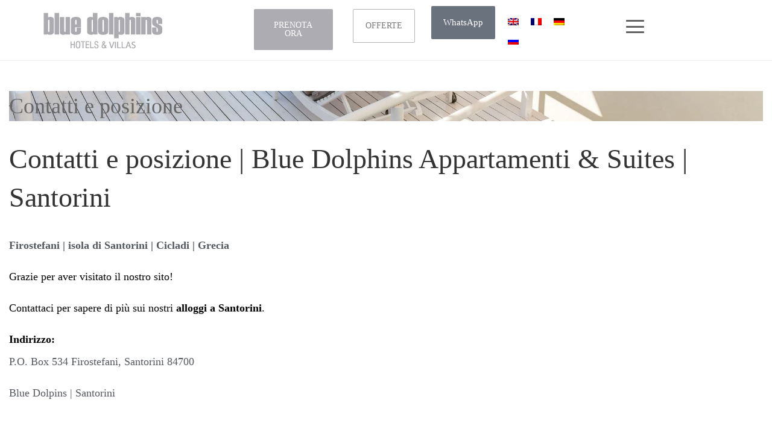

--- FILE ---
content_type: text/html; charset=UTF-8
request_url: https://www.bluedolphins.gr/it/contatti-e-posizione/
body_size: 45900
content:
<!DOCTYPE html><html class="html" lang="it-IT" prefix="og: https://ogp.me/ns#"><head><script data-no-optimize="1">var litespeed_docref=sessionStorage.getItem("litespeed_docref");litespeed_docref&&(Object.defineProperty(document,"referrer",{get:function(){return litespeed_docref}}),sessionStorage.removeItem("litespeed_docref"));</script> <meta charset="UTF-8"><link rel="profile" href="https://gmpg.org/xfn/11"> <script data-no-defer="1" data-ezscrex="false" data-cfasync="false" data-pagespeed-no-defer data-cookieconsent="ignore">var ctPublicFunctions = {"_ajax_nonce":"31c364234b","_rest_nonce":"0ee13834d4","_ajax_url":"\/wp-admin\/admin-ajax.php","_rest_url":"https:\/\/www.bluedolphins.gr\/it\/wp-json\/","data__cookies_type":"native","data__ajax_type":"rest","data__bot_detector_enabled":"0","data__frontend_data_log_enabled":1,"cookiePrefix":"","wprocket_detected":false,"host_url":"www.bluedolphins.gr","text__ee_click_to_select":"Click to select the whole data","text__ee_original_email":"The complete one is","text__ee_got_it":"Got it","text__ee_blocked":"Blocked","text__ee_cannot_connect":"Cannot connect","text__ee_cannot_decode":"Can not decode email. Unknown reason","text__ee_email_decoder":"CleanTalk email decoder","text__ee_wait_for_decoding":"The magic is on the way!","text__ee_decoding_process":"Please wait a few seconds while we decode the contact data."}</script> <script data-no-defer="1" data-ezscrex="false" data-cfasync="false" data-pagespeed-no-defer data-cookieconsent="ignore">var ctPublic = {"_ajax_nonce":"31c364234b","settings__forms__check_internal":"0","settings__forms__check_external":"0","settings__forms__force_protection":0,"settings__forms__search_test":"1","settings__forms__wc_add_to_cart":"0","settings__data__bot_detector_enabled":"0","settings__sfw__anti_crawler":0,"blog_home":"https:\/\/www.bluedolphins.gr\/it\/\/","pixel__setting":"0","pixel__enabled":false,"pixel__url":null,"data__email_check_before_post":"1","data__email_check_exist_post":"0","data__cookies_type":"native","data__key_is_ok":true,"data__visible_fields_required":true,"wl_brandname":"Anti-Spam by CleanTalk","wl_brandname_short":"CleanTalk","ct_checkjs_key":"81180d9c06b53ce89869c0c147e41f2c6ebdba8a47460724b17b5357214ed87a","emailEncoderPassKey":"70a339bc2bdbc9dd3eeb8d2492a4b60f","bot_detector_forms_excluded":"W10=","advancedCacheExists":false,"varnishCacheExists":false,"wc_ajax_add_to_cart":false}</script> <meta name="viewport" content="width=device-width, initial-scale=1"><title>Blue Dolphins Appartamenti &amp; Suites | Santorini Hotels e Appartamenti</title><meta name="description" content="Blue Dolphins Apparatmenti e Suites: prenota i nostri appartamenti, camere e suites! Santorini Hotels e Appartamenti."/><meta name="robots" content="follow, index, max-snippet:-1, max-video-preview:-1, max-image-preview:large"/><link rel="canonical" href="https://www.bluedolphins.gr/it/contatti-e-posizione/" /><meta property="og:locale" content="it_IT" /><meta property="og:type" content="article" /><meta property="og:title" content="Blue Dolphins Appartamenti &amp; Suites | Santorini Hotels e Appartamenti" /><meta property="og:description" content="Blue Dolphins Apparatmenti e Suites: prenota i nostri appartamenti, camere e suites! Santorini Hotels e Appartamenti." /><meta property="og:url" content="https://www.bluedolphins.gr/it/contatti-e-posizione/" /><meta property="og:site_name" content="Blue Dolphins Santorini" /><meta property="og:updated_time" content="2022-10-03T23:56:59+03:00" /><meta property="og:image" content="https://www.bluedolphins.gr/wp-content/uploads/2019/04/panoramic-view-santorini-apartments-and-suites-bluedolphins-2.jpg" /><meta property="og:image:secure_url" content="https://www.bluedolphins.gr/wp-content/uploads/2019/04/panoramic-view-santorini-apartments-and-suites-bluedolphins-2.jpg" /><meta property="og:image:width" content="1920" /><meta property="og:image:height" content="1080" /><meta property="og:image:alt" content="santorini hotels e appartamenti" /><meta property="og:image:type" content="image/jpeg" /><meta property="article:published_time" content="2015-12-26T17:48:47+02:00" /><meta property="article:modified_time" content="2022-10-03T23:56:59+03:00" /><meta name="twitter:card" content="summary_large_image" /><meta name="twitter:title" content="Blue Dolphins Appartamenti &amp; Suites | Santorini Hotels e Appartamenti" /><meta name="twitter:description" content="Blue Dolphins Apparatmenti e Suites: prenota i nostri appartamenti, camere e suites! Santorini Hotels e Appartamenti." /><meta name="twitter:image" content="https://www.bluedolphins.gr/wp-content/uploads/2019/04/panoramic-view-santorini-apartments-and-suites-bluedolphins-2.jpg" /><meta name="twitter:label1" content="Tempo di lettura" /><meta name="twitter:data1" content="Meno di un minuto" /> <script type="application/ld+json" class="rank-math-schema-pro">{"@context":"https://schema.org","@graph":[{"@type":"Place","@id":"https://www.bluedolphins.gr/it/#place/","address":{"@type":"PostalAddress","streetAddress":"P.O. Box 534","addressLocality":"Firostefani","addressRegion":"Santorini","postalCode":"84700","addressCountry":"GR"}},{"@type":"Organization","@id":"https://www.bluedolphins.gr/it/#organization/","name":"BlueDolphins Apartments &amp; Suites | Santorini","url":"https://www.bluedolphins.gr","address":{"@type":"PostalAddress","streetAddress":"P.O. Box 534","addressLocality":"Firostefani","addressRegion":"Santorini","postalCode":"84700","addressCountry":"GR"},"logo":{"@type":"ImageObject","@id":"https://www.bluedolphins.gr/it/#logo/","url":"https://www.bluedolphins.gr/wp-content/uploads/2020/08/hotel-villas-santorini-bluedolphins-lw.png","contentUrl":"https://www.bluedolphins.gr/wp-content/uploads/2020/08/hotel-villas-santorini-bluedolphins-lw.png","caption":"BlueDolphins Apartments &amp; Suites | Santorini","inLanguage":"it-IT","width":"200","height":"63"},"contactPoint":[{"@type":"ContactPoint","telephone":"+302286023173","contactType":"customer support"},{"@type":"ContactPoint","telephone":"+302286023173","contactType":"customer support"}],"location":{"@id":"https://www.bluedolphins.gr/it/#place/"}},{"@type":"WebSite","@id":"https://www.bluedolphins.gr/it/#website/","url":"https://www.bluedolphins.gr/it/","name":"BlueDolphins Apartments &amp; Suites | Santorini","publisher":{"@id":"https://www.bluedolphins.gr/it/#organization/"},"inLanguage":"it-IT"},{"@type":"ImageObject","@id":"https://www.bluedolphins.gr/wp-content/uploads/2019/04/panoramic-view-santorini-apartments-and-suites-bluedolphins-2.jpg","url":"https://www.bluedolphins.gr/wp-content/uploads/2019/04/panoramic-view-santorini-apartments-and-suites-bluedolphins-2.jpg","width":"1920","height":"1080","inLanguage":"it-IT"},{"@type":"BreadcrumbList","@id":"https://www.bluedolphins.gr/it/contatti-e-posizione/#breadcrumb","itemListElement":[{"@type":"ListItem","position":"1","item":{"@id":"https://www.bluedolphins.gr","name":"Home"}},{"@type":"ListItem","position":"2","item":{"@id":"https://www.bluedolphins.gr/it/contatti-e-posizione/","name":"Contatti e posizione"}}]},{"@type":"WebPage","@id":"https://www.bluedolphins.gr/it/contatti-e-posizione/#webpage","url":"https://www.bluedolphins.gr/it/contatti-e-posizione/","name":"Blue Dolphins Appartamenti &amp; Suites | Santorini Hotels e Appartamenti","datePublished":"2015-12-26T17:48:47+02:00","dateModified":"2022-10-03T23:56:59+03:00","isPartOf":{"@id":"https://www.bluedolphins.gr/it/#website/"},"primaryImageOfPage":{"@id":"https://www.bluedolphins.gr/wp-content/uploads/2019/04/panoramic-view-santorini-apartments-and-suites-bluedolphins-2.jpg"},"inLanguage":"it-IT","breadcrumb":{"@id":"https://www.bluedolphins.gr/it/contatti-e-posizione/#breadcrumb"}},{"@type":"Person","@id":"https://www.bluedolphins.gr/it/contatti-e-posizione/#author","name":"Konstantinos Dertouziadis","image":{"@type":"ImageObject","@id":"https://www.bluedolphins.gr/wp-content/litespeed/avatar/c44d3f429050831dca862b2b5d5c4b2d.jpg?ver=1769029604","url":"https://www.bluedolphins.gr/wp-content/litespeed/avatar/c44d3f429050831dca862b2b5d5c4b2d.jpg?ver=1769029604","caption":"Konstantinos Dertouziadis","inLanguage":"it-IT"},"worksFor":{"@id":"https://www.bluedolphins.gr/it/#organization/"}},{"@type":"Article","headline":"Blue Dolphins Appartamenti &amp; Suites | Santorini Hotels e Appartamenti","keywords":"santorini hotels e appartamenti","datePublished":"2015-12-26T17:48:47+02:00","dateModified":"2022-10-03T23:56:59+03:00","author":{"@id":"https://www.bluedolphins.gr/it/contatti-e-posizione/#author","name":"Konstantinos Dertouziadis"},"publisher":{"@id":"https://www.bluedolphins.gr/it/#organization/"},"description":"Blue Dolphins Apparatmenti e Suites: prenota i nostri appartamenti, camere e suites! Santorini Hotels e Appartamenti.","name":"Blue Dolphins Appartamenti &amp; Suites | Santorini Hotels e Appartamenti","@id":"https://www.bluedolphins.gr/it/contatti-e-posizione/#richSnippet","isPartOf":{"@id":"https://www.bluedolphins.gr/it/contatti-e-posizione/#webpage"},"image":{"@id":"https://www.bluedolphins.gr/wp-content/uploads/2019/04/panoramic-view-santorini-apartments-and-suites-bluedolphins-2.jpg"},"inLanguage":"it-IT","mainEntityOfPage":{"@id":"https://www.bluedolphins.gr/it/contatti-e-posizione/#webpage"}}]}</script> <link rel='dns-prefetch' href='//fonts.googleapis.com' /><link rel="alternate" type="application/rss+xml" title="Blue Dolphins Santorini &raquo; Feed" href="https://www.bluedolphins.gr/it/feed/" /><link rel="alternate" type="application/rss+xml" title="Blue Dolphins Santorini &raquo; Feed dei commenti" href="https://www.bluedolphins.gr/it/comments/feed/" /><link rel="alternate" title="oEmbed (JSON)" type="application/json+oembed" href="https://www.bluedolphins.gr/it/wp-json/oembed/1.0/embed?url=https%3A%2F%2Fwww.bluedolphins.gr%2Fit%2Fcontatti-e-posizione%2F" /><link rel="alternate" title="oEmbed (XML)" type="text/xml+oembed" href="https://www.bluedolphins.gr/it/wp-json/oembed/1.0/embed?url=https%3A%2F%2Fwww.bluedolphins.gr%2Fit%2Fcontatti-e-posizione%2F&#038;format=xml" /><style id='wp-img-auto-sizes-contain-inline-css'>img:is([sizes=auto i],[sizes^="auto," i]){contain-intrinsic-size:3000px 1500px}
/*# sourceURL=wp-img-auto-sizes-contain-inline-css */</style><style id="litespeed-ccss">ol,ul{box-sizing:border-box}:root{--wp--preset--font-size--normal:16px;--wp--preset--font-size--huge:42px}.has-text-align-left{text-align:left}.screen-reader-text{clip:rect(1px,1px,1px,1px);word-wrap:normal!important;border:0;-webkit-clip-path:inset(50%);clip-path:inset(50%);height:1px;margin:-1px;overflow:hidden;padding:0;position:absolute;width:1px}body{--wp--preset--color--black:#000;--wp--preset--color--cyan-bluish-gray:#abb8c3;--wp--preset--color--white:#fff;--wp--preset--color--pale-pink:#f78da7;--wp--preset--color--vivid-red:#cf2e2e;--wp--preset--color--luminous-vivid-orange:#ff6900;--wp--preset--color--luminous-vivid-amber:#fcb900;--wp--preset--color--light-green-cyan:#7bdcb5;--wp--preset--color--vivid-green-cyan:#00d084;--wp--preset--color--pale-cyan-blue:#8ed1fc;--wp--preset--color--vivid-cyan-blue:#0693e3;--wp--preset--color--vivid-purple:#9b51e0;--wp--preset--gradient--vivid-cyan-blue-to-vivid-purple:linear-gradient(135deg,rgba(6,147,227,1) 0%,#9b51e0 100%);--wp--preset--gradient--light-green-cyan-to-vivid-green-cyan:linear-gradient(135deg,#7adcb4 0%,#00d082 100%);--wp--preset--gradient--luminous-vivid-amber-to-luminous-vivid-orange:linear-gradient(135deg,rgba(252,185,0,1) 0%,rgba(255,105,0,1) 100%);--wp--preset--gradient--luminous-vivid-orange-to-vivid-red:linear-gradient(135deg,rgba(255,105,0,1) 0%,#cf2e2e 100%);--wp--preset--gradient--very-light-gray-to-cyan-bluish-gray:linear-gradient(135deg,#eee 0%,#a9b8c3 100%);--wp--preset--gradient--cool-to-warm-spectrum:linear-gradient(135deg,#4aeadc 0%,#9778d1 20%,#cf2aba 40%,#ee2c82 60%,#fb6962 80%,#fef84c 100%);--wp--preset--gradient--blush-light-purple:linear-gradient(135deg,#ffceec 0%,#9896f0 100%);--wp--preset--gradient--blush-bordeaux:linear-gradient(135deg,#fecda5 0%,#fe2d2d 50%,#6b003e 100%);--wp--preset--gradient--luminous-dusk:linear-gradient(135deg,#ffcb70 0%,#c751c0 50%,#4158d0 100%);--wp--preset--gradient--pale-ocean:linear-gradient(135deg,#fff5cb 0%,#b6e3d4 50%,#33a7b5 100%);--wp--preset--gradient--electric-grass:linear-gradient(135deg,#caf880 0%,#71ce7e 100%);--wp--preset--gradient--midnight:linear-gradient(135deg,#020381 0%,#2874fc 100%);--wp--preset--duotone--dark-grayscale:url('#wp-duotone-dark-grayscale');--wp--preset--duotone--grayscale:url('#wp-duotone-grayscale');--wp--preset--duotone--purple-yellow:url('#wp-duotone-purple-yellow');--wp--preset--duotone--blue-red:url('#wp-duotone-blue-red');--wp--preset--duotone--midnight:url('#wp-duotone-midnight');--wp--preset--duotone--magenta-yellow:url('#wp-duotone-magenta-yellow');--wp--preset--duotone--purple-green:url('#wp-duotone-purple-green');--wp--preset--duotone--blue-orange:url('#wp-duotone-blue-orange');--wp--preset--font-size--small:13px;--wp--preset--font-size--medium:20px;--wp--preset--font-size--large:36px;--wp--preset--font-size--x-large:42px;--wp--preset--spacing--20:.44rem;--wp--preset--spacing--30:.67rem;--wp--preset--spacing--40:1rem;--wp--preset--spacing--50:1.5rem;--wp--preset--spacing--60:2.25rem;--wp--preset--spacing--70:3.38rem;--wp--preset--spacing--80:5.06rem;--wp--preset--shadow--natural:6px 6px 9px rgba(0,0,0,.2);--wp--preset--shadow--deep:12px 12px 50px rgba(0,0,0,.4);--wp--preset--shadow--sharp:6px 6px 0px rgba(0,0,0,.2);--wp--preset--shadow--outlined:6px 6px 0px -3px rgba(255,255,255,1),6px 6px rgba(0,0,0,1);--wp--preset--shadow--crisp:6px 6px 0px rgba(0,0,0,1)}.wpml-ls-flag{display:inline-block}.wpml-ls-flag{display:inline-block}.wpml-ls-menu-item .wpml-ls-flag{display:inline;vertical-align:baseline}ul .wpml-ls-menu-item a{display:flex;align-items:center}html,body,div,span,h1,h2,h4,p,a,address,img,strong,b,i,ol,ul,li,form,label,article,header,nav,section{margin:0;padding:0;border:0;outline:0;font-size:100%;font:inherit;vertical-align:baseline;font-family:inherit;font-size:100%;font-style:inherit;font-weight:inherit}article,header,nav,section{display:block}html{font-size:62.5%;overflow-y:scroll;-webkit-text-size-adjust:100%;-ms-text-size-adjust:100%}*,*:before,*:after{-webkit-box-sizing:border-box;-moz-box-sizing:border-box;box-sizing:border-box}article,header,main,nav,section{display:block}a img{border:0}img{max-width:100%;height:auto}html{-ms-overflow-x:hidden;overflow-x:hidden}body{font-family:"Open Sans",sans-serif;font-size:14px;line-height:1.8;color:#4a4a4a;overflow-wrap:break-word;word-wrap:break-word}body{background-color:#fff}i{font-style:italic}.screen-reader-text{border:0;clip:rect(1px,1px,1px,1px);clip-path:inset(50%);height:1px;margin:-1px;font-size:14px!important;font-weight:400;overflow:hidden;padding:0;position:absolute!important;width:1px;word-wrap:normal!important}html{font-family:sans-serif;-ms-text-size-adjust:100%;-webkit-text-size-adjust:100%}body{margin:0}article,header,main,nav,section{display:block}a{background-color:rgba(0,0,0,0)}b,strong{font-weight:600}img{border:0}svg:not(:root){overflow:hidden}input{color:inherit;font:inherit;margin:0}input::-moz-focus-inner{border:0;padding:0}input{line-height:normal}input[type=search]::-webkit-search-cancel-button,input[type=search]::-webkit-search-decoration{-webkit-appearance:none}.container{width:1200px;max-width:90%;margin:0 auto}#wrap{position:relative}#main{position:relative}#main #content-wrap{padding-top:50px;padding-bottom:50px}.content-area{float:left;position:relative;width:72%;padding-right:30px;border-right-width:1px;border-style:solid;border-color:#f1f1f1}.content-full-width .content-area{width:100%!important;max-width:none!important;padding:0!important;border:0!important}@media only screen and (max-width:959px){.container{max-width:90%}.content-area{float:none!important;width:100%;margin-bottom:40px;border:0}body:not(.separate-layout) .content-area{padding:0!important}#main #content-wrap.container{width:auto!important}}@media only screen and (max-width:767px){#wrap{width:100%!important}}img{max-width:100%;height:auto;vertical-align:middle}img[class*=attachment-]{height:auto}.clr:after{content:"";display:block;visibility:hidden;clear:both;zoom:1;height:0}a{color:#333}a{text-decoration:none}h1,h2,h4{font-weight:600;margin:0 0 20px;color:#333;line-height:1.4}h1{font-size:23px}h2{font-size:20px}h4{font-size:17px}p{margin:0 0 20px}address{display:block;margin:0 0 20px}ul,ol{margin:15px 0 15px 20px}ol{list-style-type:decimal}li ul{margin:0 0 0 25px}form input[type=text],form input[type=search]{display:inline-block;min-height:40px;width:100%;font-size:14px;line-height:1.8;padding:6px 12px;vertical-align:middle;background-color:rgba(0,0,0,0);color:#333;border:1px solid #ddd;-webkit-border-radius:3px;-moz-border-radius:3px;-ms-border-radius:3px;border-radius:3px}input[type=text],input[type=search]{-webkit-appearance:none}input[type=search]::-webkit-search-decoration,input[type=search]::-webkit-search-cancel-button,input[type=search]::-webkit-search-results-button,input[type=search]::-webkit-search-results-decoration{display:none}form label{margin-bottom:3px}.button{display:inline-block;font-family:inherit;background-color:#13aff0;color:#fff;font-size:12px;font-weight:600;text-transform:uppercase;margin:0;padding:14px 20px;border:0;text-align:center;letter-spacing:.1em;line-height:1}#site-header{position:relative;width:100%;background-color:#fff;border-bottom:1px solid #f1f1f1;z-index:100}@-webkit-keyframes blink{0%{-webkit-opacity:1}50%{-webkit-opacity:0}100%{-webkit-opacity:1}}@-moz-keyframes blink{0%{-moz-opacity:1}50%{-moz-opacity:0}100%{-moz-opacity:1}}@-o-keyframes blink{0%{-o-opacity:1}50%{-o-opacity:0}100%{-o-opacity:1}}@keyframes blink{0%{opacity:1}50%{opacity:0}100%{opacity:1}}#mobile-fullscreen{display:none;position:fixed;top:0;left:0;width:100%;height:100%;background-color:rgba(0,0,0,.9);overflow-y:scroll;z-index:100000}#mobile-fullscreen #mobile-fullscreen-inner{display:table;width:100%;height:100%;padding:0 40px}#mobile-fullscreen a.close{position:absolute;top:14px;right:14px}#mobile-fullscreen a.close .close-icon-wrap{display:inline-block;position:relative;width:40px;height:40px;line-height:33px}#mobile-fullscreen a.close .close-icon-inner,#mobile-fullscreen a.close .close-icon-inner:after{display:inline-block;width:40px;height:3px;background-color:#fff;border-radius:3px}#mobile-fullscreen a.close .close-icon-inner{-webkit-transform:rotate(45deg);-moz-transform:rotate(45deg);-ms-transform:rotate(45deg);-o-transform:rotate(45deg);transform:rotate(45deg)}#mobile-fullscreen a.close .close-icon-inner:after{content:"";display:block;-webkit-transform:rotate(-90deg);-moz-transform:rotate(-90deg);-ms-transform:rotate(-90deg);-o-transform:rotate(-90deg);transform:rotate(-90deg)}#mobile-fullscreen nav{display:table-cell;vertical-align:middle;padding:50px 0;text-align:center}#mobile-fullscreen ul{list-style:none;margin:0}#mobile-fullscreen ul li a{display:block;position:relative;color:#fff;letter-spacing:1px;text-transform:uppercase;text-align:center}#mobile-fullscreen ul li a i,#mobile-fullscreen ul li a img{margin-right:10px}#mobile-fullscreen ul ul.sub-menu{display:none;list-style:none;margin:0;padding:0}#mobile-fullscreen ul ul.sub-menu li a{font-size:13px;padding:3px 0}#mobile-fullscreen ul>li{display:block}#mobile-fullscreen ul>li>a{font-size:18px;line-height:1.2;padding:12px 0}#mobile-fullscreen ul .search-toggle-li{display:none}#mobile-fullscreen #mobile-search{max-width:220px;margin:10px auto 0}#mobile-fullscreen #mobile-search form{position:relative}#mobile-fullscreen #mobile-search input,#mobile-fullscreen #mobile-search .search-text{font-size:20px;padding:4px 0;color:#fff;margin:0;text-align:center;text-transform:uppercase}#mobile-fullscreen #mobile-search input{position:relative;border:0;background-color:rgba(0,0,0,0);border-bottom:1px solid #666;-webkit-border-radius:0;-moz-border-radius:0;-ms-border-radius:0;border-radius:0;z-index:2}#mobile-fullscreen #mobile-search .search-text{display:block;position:absolute;top:0;bottom:0;left:0;right:0;-moz-opacity:.5;-webkit-opacity:.5;opacity:.5;z-index:1}#mobile-fullscreen #mobile-search .search-text i{display:inline-block;background-color:#fff;width:3px;height:3px;margin-left:3px;-webkit-animation:blink 1s linear infinite;-moz-animation:blink 1s linear infinite;-ms-animation:blink 1s linear infinite;-o-animation:blink 1s linear infinite;animation:blink 1s linear infinite}#mobile-fullscreen #mobile-search .search-text i+i{-ms-animation-delay:.2s;-webkit-animation-delay:.2s;-o-animation-delay:.2s;-moz-animation-delay:.2s;animation-delay:.2s}#mobile-fullscreen #mobile-search .search-text i+i+i{-ms-animation-delay:.4s;-webkit-animation-delay:.4s;-o-animation-delay:.4s;-moz-animation-delay:.4s;animation-delay:.4s}@-webkit-keyframes blink{0%{-webkit-opacity:1}50%{-webkit-opacity:0}100%{-webkit-opacity:1}}@-moz-keyframes blink{0%{-moz-opacity:1}50%{-moz-opacity:0}100%{-moz-opacity:1}}@-o-keyframes blink{0%{-o-opacity:1}50%{-o-opacity:0}100%{-o-opacity:1}}@keyframes blink{0%{opacity:1}50%{opacity:0}100%{opacity:1}}.page-header{position:relative;background-color:#f5f5f5;padding:34px 0}.page-header .container{position:relative}.page-header-title{display:block;font-size:24px;line-height:1.4em;font-weight:400;margin:0;color:#333}.centered-page-header .page-header-title{max-width:100%!important}.centered-page-header{text-align:center}.centered-page-header .page-header-title{font-size:32px}.site-breadcrumbs{position:absolute;right:0;top:50%;max-width:50%;height:32px;line-height:32px;margin-top:-16px;font-size:13px;color:#c6c6c6;font-weight:400;white-space:nowrap;overflow:hidden}.site-breadcrumbs ol{margin:0;padding:0;list-style:none}.site-breadcrumbs ol li{display:inline-block}.site-breadcrumbs ol li .breadcrumb-sep{margin:0 6px}.site-breadcrumbs .breadcrumb-home.has-icon{display:none}.centered-page-header .site-breadcrumbs{position:inherit;top:auto;right:auto;margin-top:0;max-width:100%}.site-breadcrumbs ol{margin:0}@media only screen and (max-width:959px){body.has-breadcrumbs .page-header-title{max-width:100%;width:100%}}@media only screen and (max-width:959px){.site-breadcrumbs{position:inherit;top:auto;left:auto;right:auto;max-width:100%;margin-top:0}}@media only screen and (max-width:767px){.page-header{background-attachment:initial!important}.centered-page-header .page-header-title{font-size:24px}body.has-breadcrumbs .page-header-title{max-width:100%;width:100%}}#scroll-top{display:none;opacity:0;position:fixed;right:20px;bottom:20px;width:40px;height:40px;line-height:40px;background-color:rgba(0,0,0,.4);color:#fff;font-size:18px;-webkit-border-radius:2px;-moz-border-radius:2px;-ms-border-radius:2px;border-radius:2px;text-align:center;z-index:100;-webkit-box-sizing:content-box;-moz-box-sizing:content-box;box-sizing:content-box}@media only screen and (max-width:480px){#scroll-top{right:10px;bottom:10px;width:26px;height:26px;line-height:24px;font-size:14px}}.elementor-screen-only,.screen-reader-text{position:absolute;top:-10000em;width:1px;height:1px;margin:-1px;padding:0;overflow:hidden;clip:rect(0,0,0,0);border:0}.elementor *,.elementor :after,.elementor :before{box-sizing:border-box}.elementor a{box-shadow:none;text-decoration:none}.elementor img{height:auto;max-width:100%;border:none;border-radius:0;box-shadow:none}.elementor-element{--flex-direction:initial;--flex-wrap:initial;--justify-content:initial;--align-items:initial;--align-content:initial;--gap:initial;--flex-basis:initial;--flex-grow:initial;--flex-shrink:initial;--order:initial;--align-self:initial;flex-basis:var(--flex-basis);flex-grow:var(--flex-grow);flex-shrink:var(--flex-shrink);order:var(--order);align-self:var(--align-self)}.elementor-invisible{visibility:hidden}.elementor-align-center{text-align:center}.elementor-align-center .elementor-button{width:auto}:root{--page-title-display:block}.elementor-section{position:relative}.elementor-section .elementor-container{display:flex;margin-right:auto;margin-left:auto;position:relative}@media (max-width:1024px){.elementor-section .elementor-container{flex-wrap:wrap}}.elementor-section.elementor-section-boxed>.elementor-container{max-width:1140px}.elementor-section.elementor-section-items-middle>.elementor-container{align-items:center}@media (min-width:768px){.elementor-section.elementor-section-height-full{height:100vh}.elementor-section.elementor-section-height-full>.elementor-container{height:100%}}.elementor-widget-wrap{position:relative;width:100%;flex-wrap:wrap;align-content:flex-start}.elementor:not(.elementor-bc-flex-widget) .elementor-widget-wrap{display:flex}.elementor-widget-wrap>.elementor-element{width:100%}.elementor-widget{position:relative}.elementor-widget:not(:last-child){margin-bottom:20px}.elementor-column{position:relative;min-height:1px;display:flex}.elementor-column-gap-default>.elementor-column>.elementor-element-populated{padding:10px}@media (min-width:768px){.elementor-column.elementor-col-20{width:20%}.elementor-column.elementor-col-33{width:33.333%}.elementor-column.elementor-col-50{width:50%}.elementor-column.elementor-col-100{width:100%}}@media (max-width:767px){.elementor-column{width:100%}}.elementor-button{display:inline-block;line-height:1;background-color:#69727d;font-size:15px;padding:12px 24px;border-radius:3px;color:#fff;fill:#fff;text-align:center}.elementor-button:visited{color:#fff}.elementor-button-content-wrapper{display:flex;justify-content:center}.elementor-button-text{flex-grow:1;order:10;display:inline-block}.elementor-button.elementor-size-md{font-size:16px;padding:15px 30px;border-radius:4px}.elementor-button span{text-decoration:inherit}.elementor-view-stacked .elementor-icon{padding:.5em;background-color:#69727d;color:#fff;fill:#fff}.elementor-icon{display:inline-block;line-height:1;color:#69727d;font-size:50px;text-align:center}.elementor-icon svg{width:1em;height:1em;position:relative;display:block}.elementor-icon svg:before{position:absolute;left:50%;transform:translateX(-50%)}.elementor-element{--swiper-theme-color:#000;--swiper-navigation-size:44px;--swiper-pagination-bullet-size:6px;--swiper-pagination-bullet-horizontal-gap:6px}@media (max-width:767px){.elementor .elementor-hidden-mobile,.elementor .elementor-hidden-phone{display:none}}@media (min-width:768px) and (max-width:1024px){.elementor .elementor-hidden-tablet{display:none}}@media (min-width:1025px) and (max-width:99999px){.elementor .elementor-hidden-desktop{display:none}}.elementor-heading-title{padding:0;margin:0;line-height:1}.elementor-widget-image{text-align:center}.elementor-widget-image a{display:inline-block}.elementor-widget-image img{vertical-align:middle;display:inline-block}.elementor-287 .elementor-element.elementor-element-319b13a{text-align:center;color:#fff;font-size:18px}.fa{-moz-osx-font-smoothing:grayscale;-webkit-font-smoothing:antialiased;display:inline-block;font-style:normal;font-variant:normal;text-rendering:auto;line-height:1}.fa-angle-up:before{content:"\f106"}.fa{font-family:"Font Awesome 5 Free"}.fa{font-weight:900}.icon-home,.icon-magnifier{font-family:'simple-line-icons';speak:none;font-style:normal;font-weight:400;font-variant:normal;text-transform:none;line-height:1;-webkit-font-smoothing:antialiased;-moz-osx-font-smoothing:grayscale}.icon-home:before{content:"\e069"}.icon-magnifier:before{content:"\e090"}@media screen{article,header,main,nav,section{display:block}b,strong{font-weight:700}h1{font-size:2em;margin:.67em 0}img{border:0}svg:not(:root){overflow:hidden}input{color:inherit;font:inherit;margin:0}input::-moz-focus-inner{border:0;padding:0}input{line-height:normal}input[type=search]{-webkit-appearance:textfield;-webkit-box-sizing:content-box;-moz-box-sizing:content-box;box-sizing:content-box}input[type=search]::-webkit-search-cancel-button,input[type=search]::-webkit-search-decoration{-webkit-appearance:none}*{-webkit-box-sizing:border-box;-moz-box-sizing:border-box;box-sizing:border-box}*:before,*:after{-webkit-box-sizing:border-box;-moz-box-sizing:border-box;box-sizing:border-box}input{font-family:inherit;font-size:inherit;line-height:inherit}img{vertical-align:middle}.container{margin-right:auto;margin-left:auto;padding-left:15px;padding-right:15px}@media (min-width:768px){.container{width:750px}}@media (min-width:992px){.container{width:970px}}@media (min-width:1200px){.container{width:1170px}}label{display:inline-block;max-width:100%;margin-bottom:5px;font-weight:700}input[type=search]{-webkit-box-sizing:border-box;-moz-box-sizing:border-box;box-sizing:border-box}input[type=search]{-webkit-appearance:none}.alert{padding:15px;margin-bottom:20px;border:1px solid transparent;border-radius:4px}.alert-warning{background-color:#fcf8e3;border-color:#faebcc;color:#8a6d3b}.alert-danger{background-color:#f2dede;border-color:#ebccd1;color:#a94442}.close{float:right;font-size:21px;font-weight:700;line-height:1;color:#000;text-shadow:0 1px 0 #fff;opacity:.2;filter:alpha(opacity=20)}.container:before,.container:after{content:" ";display:table}.container:after{clear:both}@-ms-viewport{width:device-width}}[class*=" eicon-"]{display:inline-block;font-family:eicons;font-size:inherit;font-weight:400;font-style:normal;font-variant:normal;line-height:1;text-rendering:auto;-webkit-font-smoothing:antialiased;-moz-osx-font-smoothing:grayscale}.eicon-menu-bar:before{content:"\e816"}.eicon-close:before{content:"\e87f"}.elementor-kit-444{--e-global-color-primary:#6ec1e4;--e-global-color-secondary:#54595f;--e-global-color-text:#7a7a7a;--e-global-color-accent:#61ce70;--e-global-color-6ff2616b:#4054b2;--e-global-color-581456a0:#23a455;--e-global-color-6a60bede:#000;--e-global-color-762c10df:#fff;--e-global-typography-primary-font-family:"Roboto";--e-global-typography-primary-font-weight:600;--e-global-typography-secondary-font-family:"Roboto Slab";--e-global-typography-secondary-font-weight:400;--e-global-typography-text-font-family:"Roboto";--e-global-typography-text-font-weight:400;--e-global-typography-accent-font-family:"Roboto";--e-global-typography-accent-font-weight:500;color:#54595f}.elementor-kit-444 .elementor-button{color:#fff;border-radius:2px;padding:20px}.elementor-kit-444 label{color:#000}.elementor-kit-444 input:not([type=button]):not([type=submit]){font-size:20px;font-weight:400;color:#54595f;background-color:rgba(255,255,255,.79);padding:6px 20px}.elementor-section.elementor-section-boxed>.elementor-container{max-width:1140px}.elementor-widget:not(:last-child){margin-bottom:20px}.elementor-element{--widgets-spacing:20px}@media (max-width:1024px){.elementor-section.elementor-section-boxed>.elementor-container{max-width:1024px}}@media (max-width:767px){.elementor-section.elementor-section-boxed>.elementor-container{max-width:767px}}div[class*=' pp-'],div[class^=pp-]{-webkit-box-sizing:border-box;box-sizing:border-box}.pp-menu-item:after,.pp-menu-item:before{display:block;position:absolute}.pp-menu-item:not(:hover):not(:focus):not(.pp-menu-item-active):not(.highlighted):after,.pp-menu-item:not(:hover):not(:focus):not(.pp-menu-item-active):not(.highlighted):before{opacity:0}.pp-menu-item-active:after,.pp-menu-item-active:before{-webkit-transform:scale(1);transform:scale(1)}.pp-advanced-menu__align-center .pp-advanced-menu{-webkit-box-pack:center;-ms-flex-pack:center;justify-content:center;margin-left:auto;margin-right:auto}.pp-advanced-menu-main-wrapper{display:-webkit-box;display:-ms-flexbox;display:flex;-webkit-box-orient:vertical;-webkit-box-direction:normal;-ms-flex-direction:column;flex-direction:column}ul.pp-advanced-menu{position:relative;z-index:2;display:block;list-style:none;margin:0;padding:0;line-height:normal}ul.pp-advanced-menu:after{content:"a0";display:block;height:0;font:0/0 serif;clear:both;visibility:hidden;overflow:hidden}ul.pp-advanced-menu ul{list-style:none;margin:0;padding:0;line-height:normal;display:none}ul.pp-advanced-menu ul li{display:block;list-style:none;margin:0;padding:0;line-height:normal}ul.pp-advanced-menu ul ul a{border-left:16px solid transparent}ul.pp-advanced-menu li{position:relative;border-width:0}ul.pp-advanced-menu a{position:relative;display:-webkit-box;display:-ms-flexbox;display:flex;-webkit-box-align:center;-ms-flex-align:center;align-items:center;padding:10px 20px;line-height:1.82;border:none;height:100%}.pp-menu-toggle{display:-webkit-box;display:-ms-flexbox;display:flex;-webkit-box-align:center;-ms-flex-align:center;align-items:center;-webkit-box-pack:center;-ms-flex-pack:center;justify-content:center;font-size:22px;border:0 solid;color:#494c4f;border-radius:3px;background-color:rgba(0,0,0,.05);padding:.25em}.pp-menu-toggle .pp-hamburger{font:inherit;display:inline-block;overflow:visible;margin:0;text-transform:none;color:inherit;border:0;background-color:transparent;line-height:0}.pp-menu-toggle .pp-hamburger .pp-hamburger-box{position:relative;display:inline-block;font-size:26px;width:1em;height:1em}.pp-menu-toggle .pp-hamburger .pp-hamburger-box .pp-hamburger-inner{top:50%;display:block;margin-top:-.077em}.pp-menu-toggle .pp-hamburger .pp-hamburger-box .pp-hamburger-inner:after,.pp-menu-toggle .pp-hamburger .pp-hamburger-box .pp-hamburger-inner:before{display:block;content:""}.pp-menu-toggle .pp-hamburger .pp-hamburger-box .pp-hamburger-inner:before{top:-.308em}.pp-menu-toggle .pp-hamburger .pp-hamburger-box .pp-hamburger-inner:after{bottom:-.308em}.pp-menu-toggle .pp-hamburger .pp-hamburger-box .pp-hamburger-inner,.pp-menu-toggle .pp-hamburger .pp-hamburger-box .pp-hamburger-inner:after,.pp-menu-toggle .pp-hamburger .pp-hamburger-box .pp-hamburger-inner:before{background-color:#000;position:absolute;width:100%;height:.154em;border-radius:.154em}.pp-advanced-menu--dropdown.pp-advanced-menu__container{margin-top:10px}.pp-advanced-menu--dropdown.pp-advanced-menu__container .pp-sub-item{font-size:.85em}.pp-advanced-menu--dropdown a{color:#494c4f;-webkit-box-pack:justify;-ms-flex-pack:justify;justify-content:space-between}ul.pp-advanced-menu--dropdown a{text-shadow:none;border-left:8px solid transparent}.pp-advanced-menu--dropdown{background-color:#fff;font-size:13px}.pp-advanced-menu--dropdown.pp-advanced-menu__container .pp-menu-item{background-color:transparent}.pp-advanced-menu--type-full-screen .pp-advanced-menu--dropdown.pp-advanced-menu__container{position:fixed;width:100%;height:100%;top:0;left:0;z-index:999999;margin-top:0;background-color:rgba(0,0,0,.5);opacity:0;visibility:hidden;-webkit-transform:scale(.9);transform:scale(.9);overflow-y:auto}.pp-advanced-menu--type-full-screen .pp-advanced-menu--dropdown.pp-advanced-menu__container>ul{top:50%;height:60%;-webkit-transform:translateY(-50%);transform:translateY(-50%)}.pp-advanced-menu--type-full-screen .pp-advanced-menu--dropdown.pp-advanced-menu__container .pp-menu-close-wrap{position:absolute;right:20px;top:20px;z-index:9999999}.pp-advanced-menu--type-full-screen .pp-advanced-menu--dropdown.pp-advanced-menu__container .pp-menu-close{width:40px;height:40px;overflow:hidden;border:none;font-size:40px;color:#fff;outline:0;text-align:center}.pp-advanced-menu--type-full-screen .pp-advanced-menu--dropdown.pp-advanced-menu__container .pp-menu-close:after,.pp-advanced-menu--type-full-screen .pp-advanced-menu--dropdown.pp-advanced-menu__container .pp-menu-close:before{content:'';position:absolute;left:50%;width:2px;height:40px;background-color:#fff;-webkit-transform:translateY(0) rotate(45deg);transform:translateY(0) rotate(45deg)}.pp-advanced-menu--type-full-screen .pp-advanced-menu--dropdown.pp-advanced-menu__container .pp-menu-close:after{-webkit-transform:translateY(0) rotate(-45deg);transform:translateY(0) rotate(-45deg)}.pp-advanced-menu--type-full-screen ul.pp-advanced-menu--dropdown a{border-left:0}.pp-advanced-menu--dropdown .pp-menu-close-wrap{position:absolute;right:20px;top:20px;z-index:9999999}.pp-advanced-menu--dropdown .pp-menu-close{width:30px;height:30px;overflow:hidden;border:none;font-size:40px;color:#fff;outline:0;text-align:center}.pp-advanced-menu--dropdown .pp-menu-close:after,.pp-advanced-menu--dropdown .pp-menu-close:before{content:'';position:absolute;left:50%;width:2px;height:30px;background-color:#fff;-webkit-transform:translateY(0) rotate(45deg);transform:translateY(0) rotate(45deg)}.pp-advanced-menu--dropdown .pp-menu-close:after{-webkit-transform:translateY(0) rotate(-45deg);transform:translateY(0) rotate(-45deg)}ul.pp-advanced-menu--dropdown a{border-left:0}.elementor-location-header:before{content:"";display:table;clear:both}[data-elementor-type=popup]:not(.elementor-edit-area){display:none}.elementor-item:after,.elementor-item:before{display:block;position:absolute}.elementor-item:not(:hover):not(:focus):not(.elementor-item-active):not(.highlighted):after,.elementor-item:not(:hover):not(:focus):not(.elementor-item-active):not(.highlighted):before{opacity:0}.elementor-item-active:after,.elementor-item-active:before{transform:scale(1)}.elementor-nav-menu--main .elementor-nav-menu a{padding:13px 20px}.elementor-nav-menu--main .elementor-nav-menu ul{position:absolute;width:12em;border-width:0;border-style:solid;padding:0}.elementor-nav-menu__align-center .elementor-nav-menu{margin-left:auto;margin-right:auto;justify-content:center}.elementor-nav-menu__align-center .elementor-nav-menu--layout-vertical>ul>li>a{justify-content:center}.elementor-widget-nav-menu .elementor-widget-container{display:flex;flex-direction:column}.elementor-nav-menu{position:relative;z-index:2}.elementor-nav-menu:after{content:" ";display:block;height:0;font:0/0 serif;clear:both;visibility:hidden;overflow:hidden}.elementor-nav-menu,.elementor-nav-menu li,.elementor-nav-menu ul{display:block;list-style:none;margin:0;padding:0;line-height:normal}.elementor-nav-menu ul{display:none}.elementor-nav-menu ul ul a{border-left:16px solid transparent}.elementor-nav-menu a,.elementor-nav-menu li{position:relative}.elementor-nav-menu li{border-width:0}.elementor-nav-menu a{display:flex;align-items:center}.elementor-nav-menu a{padding:10px 20px;line-height:20px}.elementor-nav-menu--dropdown .elementor-item.elementor-item-active{background-color:#3f444b;color:#fff}.elementor-menu-toggle{display:flex;align-items:center;justify-content:center;font-size:var(--nav-menu-icon-size,22px);padding:.25em;border:0 solid;border-radius:3px;background-color:rgba(0,0,0,.05);color:#33373d}.elementor-menu-toggle:not(.elementor-active) .elementor-menu-toggle__icon--close{display:none}.elementor-nav-menu--dropdown{background-color:#fff;font-size:13px}.elementor-nav-menu--dropdown.elementor-nav-menu__container{margin-top:10px;transform-origin:top;overflow-y:auto;overflow-x:hidden}.elementor-nav-menu--dropdown.elementor-nav-menu__container .elementor-sub-item{font-size:.85em}.elementor-nav-menu--dropdown a{color:#33373d}ul.elementor-nav-menu--dropdown a{text-shadow:none;border-left:8px solid transparent}.elementor-nav-menu--toggle{--menu-height:100vh}.elementor-nav-menu--toggle .elementor-menu-toggle:not(.elementor-active)+.elementor-nav-menu__container{transform:scaleY(0);max-height:0;overflow:hidden}@media (max-width:1024px){.elementor-nav-menu--dropdown-tablet .elementor-nav-menu--main{display:none}}@media (min-width:1025px){.elementor-nav-menu--dropdown-tablet .elementor-menu-toggle,.elementor-nav-menu--dropdown-tablet .elementor-nav-menu--dropdown{display:none}.elementor-nav-menu--dropdown-tablet nav.elementor-nav-menu--dropdown.elementor-nav-menu__container{overflow-y:hidden}}.fa{-moz-osx-font-smoothing:grayscale;-webkit-font-smoothing:antialiased;display:inline-block;font-style:normal;font-variant:normal;text-rendering:auto;line-height:1}.fa-angle-up:before{content:"\f106"}.fa{font-family:"Font Awesome 5 Free"}.fa{font-weight:900}.elementor-3201 .elementor-element.elementor-element-e5a8375>.elementor-container>.elementor-column>.elementor-widget-wrap{align-content:center;align-items:center}.elementor-3201 .elementor-element.elementor-element-e5a8375:not(.elementor-motion-effects-element-type-background){background-color:rgba(255,255,255,0)}.elementor-3201 .elementor-element.elementor-element-e5a8375{margin-top:0;margin-bottom:0;padding:10px 30px 5px}.elementor-3201 .elementor-element.elementor-element-aa3e29d{text-align:left}.elementor-3201 .elementor-element.elementor-element-aa3e29d img{width:100px}.elementor-3201 .elementor-element.elementor-element-0d8df23 .elementor-button{-webkit-box-pack:center;-ms-flex-pack:center;justify-content:center;-webkit-box-align:center;-ms-flex-align:center;align-items:center;display:inline-flex;fill:#7b7b7b;color:#7b7b7b;background-color:#fff;border-style:solid;border-width:1px;border-color:#b4b4b4}.elementor-3201 .elementor-element.elementor-element-0d8df23>.elementor-widget-container{padding:5px}.elementor-3201 .elementor-element.elementor-element-d43794f .elementor-button{-webkit-box-pack:center;-ms-flex-pack:center;justify-content:center;-webkit-box-align:center;-ms-flex-align:center;align-items:center;display:inline-flex;fill:#fff;color:#fff;background-color:#acacb2}.elementor-3201 .elementor-element.elementor-element-d43794f>.elementor-widget-container{padding:5px}.elementor-3201 .elementor-element.elementor-element-bba38b3 .pp-menu-toggle{margin-left:auto;background-color:#fff;padding:20px 0 0}.elementor-3201 .elementor-element.elementor-element-bba38b3 .pp-menu-toggle .pp-hamburger .pp-hamburger-box .pp-hamburger-inner,.elementor-3201 .elementor-element.elementor-element-bba38b3 .pp-menu-toggle .pp-hamburger .pp-hamburger-box .pp-hamburger-inner:before,.elementor-3201 .elementor-element.elementor-element-bba38b3 .pp-menu-toggle .pp-hamburger .pp-hamburger-box .pp-hamburger-inner:after{background-color:#626262;height:3px}.elementor-3201 .elementor-element.elementor-element-bba38b3 .pp-menu-toggle .pp-hamburger .pp-hamburger-box{font-size:30px}.elementor-3201 .elementor-element.elementor-element-bba38b3 .pp-advanced-menu--dropdown a,.pp-advanced-menu--dropdown.pp-advanced-menu__container.pp-menu-bba38b3 a{justify-content:center}.elementor-3201 .elementor-element.elementor-element-bba38b3 .pp-advanced-menu--dropdown.pp-advanced-menu__container,.pp-advanced-menu--dropdown.pp-advanced-menu__container.pp-menu-bba38b3{background-color:#2D2D2DE8}.elementor-3201 .elementor-element.elementor-element-bba38b3 .pp-advanced-menu--dropdown.pp-advanced-menu__container .pp-menu-item,.pp-advanced-menu--dropdown.pp-advanced-menu__container.pp-menu-bba38b3 .pp-menu-item{color:#c6c6c6}.elementor-3201 .elementor-element.elementor-element-bba38b3 .pp-advanced-menu--dropdown.pp-advanced-menu__container a.pp-sub-item,.pp-advanced-menu--dropdown.pp-advanced-menu__container.pp-menu-bba38b3 a.pp-sub-item,.pp-advanced-menu--dropdown.pp-advanced-menu__container.pp-menu-bba38b3 .sub-menu{background-color:#626262}.elementor-3201 .elementor-element.elementor-element-bba38b3 .pp-advanced-menu--dropdown.pp-advanced-menu__container a.pp-sub-item,.pp-advanced-menu--dropdown.pp-advanced-menu__container.pp-menu-bba38b3 a.pp-sub-item{color:#efefef}.elementor-3201 .elementor-element.elementor-element-bba38b3 .pp-advanced-menu--dropdown.pp-advanced-menu__container .pp-menu-item,.elementor-3201 .elementor-element.elementor-element-bba38b3 .pp-advanced-menu--dropdown.pp-advanced-menu__container a.pp-sub-item,.pp-advanced-menu--dropdown.pp-advanced-menu__container.pp-menu-bba38b3 .pp-menu-item,.pp-advanced-menu--dropdown.pp-advanced-menu__container.pp-menu-bba38b3 a.pp-sub-item{padding-top:13px;padding-bottom:13px}.elementor-3201 .elementor-element.elementor-element-bba38b3 .pp-advanced-menu .pp-menu-item,.elementor-3201 .elementor-element.elementor-element-bba38b3 .pp-advanced-menu-main-wrapper.pp-advanced-menu--type-full-screen .pp-advanced-menu--dropdown .pp-menu-item,.pp-advanced-menu--dropdown.pp-advanced-menu__container.pp-menu-bba38b3 .pp-menu-item{font-family:"Abel",Sans-serif;font-size:37px;font-weight:400;line-height:.9em}.elementor-3201 .elementor-element.elementor-element-bba38b3 .pp-advanced-menu--dropdown .pp-menu-item,.elementor-3201 .elementor-element.elementor-element-bba38b3 .pp-advanced-menu--dropdown .pp-sub-item,.pp-advanced-menu--dropdown.pp-advanced-menu__container.pp-menu-bba38b3 .sub-menu .pp-sub-item{font-family:"Abel",Sans-serif;font-size:25px;line-height:1.3em}.elementor-3201 .elementor-element.elementor-element-0e32d2f>.elementor-container{min-height:80px}.elementor-3201 .elementor-element.elementor-element-0e32d2f>.elementor-container>.elementor-column>.elementor-widget-wrap{align-content:center;align-items:center}.elementor-3201 .elementor-element.elementor-element-0e32d2f:not(.elementor-motion-effects-element-type-background){background-color:rgba(255,255,255,0)}.elementor-3201 .elementor-element.elementor-element-0e32d2f{margin-top:0;margin-bottom:0;padding:10px 30px -1px}.elementor-3201 .elementor-element.elementor-element-f299989{text-align:left}.elementor-3201 .elementor-element.elementor-element-f299989 img{width:200px}.elementor-3201 .elementor-element.elementor-element-0a51526 .elementor-button{-webkit-box-pack:center;-ms-flex-pack:center;justify-content:center;-webkit-box-align:center;-ms-flex-align:center;align-items:center;display:inline-flex;font-size:14px;fill:#fff;color:#fff;background-color:#acacb2}.elementor-3201 .elementor-element.elementor-element-0a51526>.elementor-widget-container{padding:5px}.elementor-3201 .elementor-element.elementor-element-5e24968 .elementor-button{-webkit-box-pack:center;-ms-flex-pack:center;justify-content:center;-webkit-box-align:center;-ms-flex-align:center;align-items:center;display:inline-flex;font-size:14px;fill:#7b7b7b;color:#7b7b7b;background-color:#fff;border-style:solid;border-width:1px;border-color:#b4b4b4}.elementor-3201 .elementor-element.elementor-element-5e24968>.elementor-widget-container{padding:5px}.elementor-3201 .elementor-element.elementor-element-67c768d{text-align:center;font-family:"Abel",Sans-serif;font-size:18px;line-height:2.2em;letter-spacing:.6px}.elementor-3201 .elementor-element.elementor-element-67c768d>.elementor-widget-container{padding:10px 5px}.elementor-3201 .elementor-element.elementor-element-3b8f9b1>.elementor-element-populated{padding:25px 0 0}.elementor-3201 .elementor-element.elementor-element-1a6c7a6 .pp-menu-toggle{margin-left:auto;background-color:#fff;padding:20px 0 0}.elementor-3201 .elementor-element.elementor-element-1a6c7a6 .pp-menu-toggle .pp-hamburger .pp-hamburger-box .pp-hamburger-inner,.elementor-3201 .elementor-element.elementor-element-1a6c7a6 .pp-menu-toggle .pp-hamburger .pp-hamburger-box .pp-hamburger-inner:before,.elementor-3201 .elementor-element.elementor-element-1a6c7a6 .pp-menu-toggle .pp-hamburger .pp-hamburger-box .pp-hamburger-inner:after{background-color:#626262;height:3px}.elementor-3201 .elementor-element.elementor-element-1a6c7a6 .pp-menu-toggle .pp-hamburger .pp-hamburger-box{font-size:30px}.elementor-3201 .elementor-element.elementor-element-1a6c7a6 .pp-advanced-menu--dropdown a,.pp-advanced-menu--dropdown.pp-advanced-menu__container.pp-menu-1a6c7a6 a{justify-content:center}.elementor-3201 .elementor-element.elementor-element-1a6c7a6 .pp-advanced-menu--dropdown.pp-advanced-menu__container,.pp-advanced-menu--dropdown.pp-advanced-menu__container.pp-menu-1a6c7a6{background-color:#2D2D2DE8}.elementor-3201 .elementor-element.elementor-element-1a6c7a6 .pp-advanced-menu--dropdown.pp-advanced-menu__container .pp-menu-item,.pp-advanced-menu--dropdown.pp-advanced-menu__container.pp-menu-1a6c7a6 .pp-menu-item{color:#c6c6c6}.elementor-3201 .elementor-element.elementor-element-1a6c7a6 .pp-advanced-menu--dropdown.pp-advanced-menu__container a.pp-sub-item,.pp-advanced-menu--dropdown.pp-advanced-menu__container.pp-menu-1a6c7a6 a.pp-sub-item,.pp-advanced-menu--dropdown.pp-advanced-menu__container.pp-menu-1a6c7a6 .sub-menu{background-color:#626262}.elementor-3201 .elementor-element.elementor-element-1a6c7a6 .pp-advanced-menu--dropdown.pp-advanced-menu__container a.pp-sub-item,.pp-advanced-menu--dropdown.pp-advanced-menu__container.pp-menu-1a6c7a6 a.pp-sub-item{color:#efefef}.elementor-3201 .elementor-element.elementor-element-1a6c7a6 .pp-advanced-menu--dropdown.pp-advanced-menu__container .pp-menu-item,.elementor-3201 .elementor-element.elementor-element-1a6c7a6 .pp-advanced-menu--dropdown.pp-advanced-menu__container a.pp-sub-item,.pp-advanced-menu--dropdown.pp-advanced-menu__container.pp-menu-1a6c7a6 .pp-menu-item,.pp-advanced-menu--dropdown.pp-advanced-menu__container.pp-menu-1a6c7a6 a.pp-sub-item{padding-top:14px;padding-bottom:14px}.elementor-3201 .elementor-element.elementor-element-1a6c7a6 .pp-advanced-menu .pp-menu-item,.elementor-3201 .elementor-element.elementor-element-1a6c7a6 .pp-advanced-menu-main-wrapper.pp-advanced-menu--type-full-screen .pp-advanced-menu--dropdown .pp-menu-item,.pp-advanced-menu--dropdown.pp-advanced-menu__container.pp-menu-1a6c7a6 .pp-menu-item{font-family:"Abel",Sans-serif;font-size:37px;font-weight:400;line-height:.9em}.elementor-3201 .elementor-element.elementor-element-1a6c7a6 .pp-advanced-menu--dropdown .pp-menu-item,.elementor-3201 .elementor-element.elementor-element-1a6c7a6 .pp-advanced-menu--dropdown .pp-sub-item,.pp-advanced-menu--dropdown.pp-advanced-menu__container.pp-menu-1a6c7a6 .sub-menu .pp-sub-item{font-family:"Abel",Sans-serif;font-size:25px;line-height:1.3em}.elementor-3201:not(.elementor-motion-effects-element-type-background){background-color:rgba(255,255,255,0)}@media (min-width:768px){.elementor-3201 .elementor-element.elementor-element-84450ae{width:8.684%}.elementor-3201 .elementor-element.elementor-element-aa4b92e{width:91.285%}.elementor-3201 .elementor-element.elementor-element-fc1ccfe{width:29.472%}.elementor-3201 .elementor-element.elementor-element-0b6d5c0{width:70.497%}.elementor-3201 .elementor-element.elementor-element-7743ff3{width:17.262%}.elementor-3201 .elementor-element.elementor-element-34ec906{width:13.476%}.elementor-3201 .elementor-element.elementor-element-3b8f9b1{width:36.354%}.elementor-3201 .elementor-element.elementor-element-4b6f5b1{width:12.859%}}@media (max-width:1024px){.elementor-3201 .elementor-element.elementor-element-e5a8375{padding:25px}.elementor-3201 .elementor-element.elementor-element-84450ae.elementor-column{width:30%}.elementor-3201 .elementor-element.elementor-element-aa3e29d{text-align:center}.elementor-3201 .elementor-element.elementor-element-aa4b92e.elementor-column{width:70%}.elementor-3201 .elementor-element.elementor-element-0e32d2f{padding:25px}.elementor-3201 .elementor-element.elementor-element-f299989 img{max-width:35%}}@media (max-width:767px){.elementor-3201 .elementor-element.elementor-element-e5a8375{margin-top:0;margin-bottom:0;padding:5px 5px 20px}.elementor-3201 .elementor-element.elementor-element-84450ae.elementor-column{width:20%}.elementor-3201 .elementor-element.elementor-element-aa3e29d{text-align:left}.elementor-3201 .elementor-element.elementor-element-aa4b92e.elementor-column{width:80%}.elementor-3201 .elementor-element.elementor-element-fea7947{width:40%}.elementor-3201 .elementor-element.elementor-element-fea7947.elementor-column{width:35%}.elementor-3201 .elementor-element.elementor-element-0d8df23 .elementor-button{padding:5px}.elementor-3201 .elementor-element.elementor-element-de23994{width:40%}.elementor-3201 .elementor-element.elementor-element-de23994.elementor-column{width:48%}.elementor-3201 .elementor-element.elementor-element-d43794f .elementor-button{padding:5px}.elementor-3201 .elementor-element.elementor-element-26e17d5.elementor-column{width:15%}.elementor-3201 .elementor-element.elementor-element-26e17d5>.elementor-element-populated{padding:0 0 10px}.elementor-3201 .elementor-element.elementor-element-bba38b3 .pp-advanced-menu .pp-menu-item,.elementor-3201 .elementor-element.elementor-element-bba38b3 .pp-advanced-menu-main-wrapper.pp-advanced-menu--type-full-screen .pp-advanced-menu--dropdown .pp-menu-item,.pp-advanced-menu--dropdown.pp-advanced-menu__container.pp-menu-bba38b3 .pp-menu-item{font-size:26px;line-height:.9em}.elementor-3201 .elementor-element.elementor-element-bba38b3 .pp-advanced-menu--dropdown .pp-menu-item,.elementor-3201 .elementor-element.elementor-element-bba38b3 .pp-advanced-menu--dropdown .pp-sub-item,.pp-advanced-menu--dropdown.pp-advanced-menu__container.pp-menu-bba38b3 .sub-menu .pp-sub-item{font-size:20px;line-height:1em}.elementor-3201 .elementor-element.elementor-element-0e32d2f{margin-top:0;margin-bottom:0;padding:20px 2px 20px 0}.elementor-3201 .elementor-element.elementor-element-fc1ccfe{width:42%}.elementor-3201 .elementor-element.elementor-element-f299989{text-align:left}.elementor-3201 .elementor-element.elementor-element-f299989 img{max-width:100%}.elementor-3201 .elementor-element.elementor-element-0b6d5c0{width:50%}.elementor-3201 .elementor-element.elementor-element-bfebb26{width:40%}.elementor-3201 .elementor-element.elementor-element-7743ff3{width:40%}.elementor-3201 .elementor-element.elementor-element-34ec906{width:10%}.elementor-3201 .elementor-element.elementor-element-3b8f9b1{width:10%}.elementor-3201 .elementor-element.elementor-element-4b6f5b1{width:33%}}.elementor-4649 .elementor-element.elementor-element-48fab0d9:not(.elementor-motion-effects-element-type-background){background-color:#fbfbfb}.elementor-4649 .elementor-element.elementor-element-48fab0d9{margin-top:0;margin-bottom:0}.elementor-4649 .elementor-element.elementor-element-664789aa.elementor-column.elementor-element[data-element_type="column"]>.elementor-widget-wrap.elementor-element-populated{align-content:space-between;align-items:space-between}.elementor-4649 .elementor-element.elementor-element-664789aa>.elementor-widget-wrap>.elementor-widget:not(.elementor-widget__width-auto):not(.elementor-widget__width-initial):not(:last-child):not(.elementor-absolute){margin-bottom:0}.elementor-4649 .elementor-element.elementor-element-5151d95d .elementor-icon-wrapper{text-align:right}.elementor-4649 .elementor-element.elementor-element-5151d95d.elementor-view-stacked .elementor-icon{background-color:#a8a7aa;color:#fff}.elementor-4649 .elementor-element.elementor-element-5151d95d.elementor-view-stacked .elementor-icon svg{fill:#fff}.elementor-4649 .elementor-element.elementor-element-5151d95d .elementor-icon{font-size:16px;padding:17px}.elementor-4649 .elementor-element.elementor-element-5151d95d .elementor-icon svg{height:16px}.elementor-4649 .elementor-element.elementor-element-5151d95d>.elementor-widget-container{margin:0 0 -20px;padding:0}.elementor-4649 .elementor-element.elementor-element-5151d95d{z-index:10}.elementor-4649 .elementor-element.elementor-element-4bfef5e0{text-align:center}.elementor-4649 .elementor-element.elementor-element-4bfef5e0 .elementor-heading-title{color:#393939;font-family:"Prompt",Sans-serif;font-size:30px;font-weight:300;text-transform:capitalize;line-height:44px}.elementor-4649 .elementor-element.elementor-element-4bfef5e0>.elementor-widget-container{margin:-50px 0 0;padding:30px 109px 10px;background-color:#eee}.elementor-4649 .elementor-element.elementor-element-173e33e{text-align:center;color:#5d5d5d;font-size:14px;font-weight:500}.elementor-4649 .elementor-element.elementor-element-173e33e>.elementor-widget-container{padding:3px 30px 0;background-color:#fff}.elementor-4649 .elementor-element.elementor-element-1cdaaac{text-align:center;color:#5d5d5d;font-size:14px;font-weight:500;line-height:1.5em}.elementor-4649 .elementor-element.elementor-element-1cdaaac>.elementor-widget-container{margin:0;padding:3px 30px 0;background-color:#eaeaea}.elementor-4649 .elementor-element.elementor-element-4fe71c9{text-align:center;color:#5d5d5d;font-size:14px;font-weight:500;line-height:1.5em}.elementor-4649 .elementor-element.elementor-element-4fe71c9>.elementor-widget-container{margin:0;padding:3px 30px 0;background-color:#eaeaea}.elementor-4649 .elementor-element.elementor-element-4ddfe1a{text-align:center;color:#5d5d5d;font-size:14px;font-weight:500;line-height:1.5em}.elementor-4649 .elementor-element.elementor-element-4ddfe1a>.elementor-widget-container{padding:0 30px}.elementor-4649 .elementor-element.elementor-element-b8ad3a8{text-align:center;color:#5d5d5d;font-size:14px;font-weight:500;line-height:1.5em}.elementor-4649 .elementor-element.elementor-element-b8ad3a8>.elementor-widget-container{padding:15px 30px 0;background-color:#eaeaea}.elementor-4649 .elementor-element.elementor-element-fb16176{text-align:center;color:#5d5d5d;font-size:14px;font-weight:500;line-height:1.5em}.elementor-4649 .elementor-element.elementor-element-fb16176>.elementor-widget-container{padding:0 30px}.elementor-4649 .elementor-element.elementor-element-8404ae6{text-align:center;color:#5d5d5d;font-size:14px;font-weight:500;line-height:1.5em}.elementor-4649 .elementor-element.elementor-element-8404ae6>.elementor-widget-container{padding:3px 30px 0;background-color:#eaeaea}.elementor-4649 .elementor-element.elementor-element-d9f4072{text-align:center;color:#5d5d5d;font-size:14px;font-weight:500;line-height:1.5em}.elementor-4649 .elementor-element.elementor-element-d9f4072>.elementor-widget-container{padding:0 30px}.elementor-4649 .elementor-element.elementor-element-2acd9029 .elementor-button{-webkit-box-pack:center;-ms-flex-pack:center;justify-content:center;-webkit-box-align:center;-ms-flex-align:center;align-items:center;display:inline-flex;font-family:"Prompt",Sans-serif;font-size:20px;font-weight:300;text-transform:uppercase;text-decoration:none;letter-spacing:1px;fill:#fff;color:#fff;background-color:#a8a7aa;border-style:solid;border-width:1px;border-color:#9aa8ba;border-radius:0;padding:18px 22px 16px}.elementor-4649 .elementor-element.elementor-element-2acd9029>.elementor-widget-container{padding:0 0 10px}@media (max-width:1024px){.elementor-4649 .elementor-element.elementor-element-4bfef5e0 .elementor-heading-title{font-size:36px;line-height:40px}.elementor-4649 .elementor-element.elementor-element-4bfef5e0>.elementor-widget-container{margin:6px 0 2px}}@media (max-width:767px){.elementor-4649 .elementor-element.elementor-element-48fab0d9{margin-top:0;margin-bottom:0;padding:0}.elementor-4649 .elementor-element.elementor-element-664789aa>.elementor-widget-wrap>.elementor-widget:not(.elementor-widget__width-auto):not(.elementor-widget__width-initial):not(:last-child):not(.elementor-absolute){margin-bottom:5px}.elementor-4649 .elementor-element.elementor-element-664789aa>.elementor-element-populated{margin:0;--e-column-margin-right:0px;--e-column-margin-left:0px;padding:0}.elementor-4649 .elementor-element.elementor-element-5151d95d .elementor-icon{font-size:14px}.elementor-4649 .elementor-element.elementor-element-5151d95d .elementor-icon svg{height:14px}.elementor-4649 .elementor-element.elementor-element-5151d95d>.elementor-widget-container{margin:0}.elementor-4649 .elementor-element.elementor-element-4bfef5e0 .elementor-heading-title{font-size:26px;line-height:30px;letter-spacing:-.5px}.elementor-4649 .elementor-element.elementor-element-4bfef5e0>.elementor-widget-container{margin:-60px 0 0;padding:20px 44px 5px 20px}.elementor-4649 .elementor-element.elementor-element-173e33e{text-align:center;font-size:14px;line-height:1.5em}.elementor-4649 .elementor-element.elementor-element-173e33e>.elementor-widget-container{margin:0;padding:0}.elementor-4649 .elementor-element.elementor-element-1cdaaac{font-size:14px;line-height:1.5em}.elementor-4649 .elementor-element.elementor-element-1cdaaac>.elementor-widget-container{margin:0;padding:2px 2px 0}.elementor-4649 .elementor-element.elementor-element-4fe71c9{font-size:14px;line-height:1.5em}.elementor-4649 .elementor-element.elementor-element-4fe71c9>.elementor-widget-container{margin:0;padding:2px 2px 0}.elementor-4649 .elementor-element.elementor-element-4ddfe1a{font-size:14px;line-height:1.3em}.elementor-4649 .elementor-element.elementor-element-4ddfe1a>.elementor-widget-container{margin:0;padding:2px 2px 0}.elementor-4649 .elementor-element.elementor-element-b8ad3a8{font-size:14px;line-height:1.5em}.elementor-4649 .elementor-element.elementor-element-b8ad3a8>.elementor-widget-container{margin:0;padding:2px 2px 0}.elementor-4649 .elementor-element.elementor-element-fb16176{font-size:14px;line-height:1.3em}.elementor-4649 .elementor-element.elementor-element-fb16176>.elementor-widget-container{margin:0;padding:2px 2px 0}.elementor-4649 .elementor-element.elementor-element-8404ae6{font-size:14px;line-height:1.5em}.elementor-4649 .elementor-element.elementor-element-8404ae6>.elementor-widget-container{margin:0;padding:2px 2px 0}.elementor-4649 .elementor-element.elementor-element-d9f4072{font-size:14px;line-height:1.3em}.elementor-4649 .elementor-element.elementor-element-d9f4072>.elementor-widget-container{margin:0;padding:2px 2px 0}.elementor-4649 .elementor-element.elementor-element-2acd9029>.elementor-widget-container{margin:0;padding:0}}.elementor-4128 .elementor-element.elementor-element-a1dfe75 .elementor-menu-toggle{margin:0 auto}.elementor-4128 .elementor-element.elementor-element-a1dfe75 .elementor-nav-menu .elementor-item{font-family:"Abel",Sans-serif;font-size:37px;line-height:1em}.elementor-4128 .elementor-element.elementor-element-a1dfe75 .elementor-nav-menu--main .elementor-item{color:#fff;fill:#fff}.elementor-4128 .elementor-element.elementor-element-a1dfe75 .elementor-nav-menu--main .elementor-item.elementor-item-active{color:#ccc;fill:#ccc}.elementor-4128 .elementor-element.elementor-element-a1dfe75 .elementor-nav-menu--main .elementor-item.elementor-item-active{color:#d5d5d5}.elementor-4128 .elementor-element.elementor-element-a1dfe75 .elementor-nav-menu--dropdown .elementor-item,.elementor-4128 .elementor-element.elementor-element-a1dfe75 .elementor-nav-menu--dropdown .elementor-sub-item{font-size:50px;font-weight:900}.elementor-4128 .elementor-element.elementor-element-acbb1b0 .elementor-button{-webkit-box-pack:center;-ms-flex-pack:center;justify-content:center;-webkit-box-align:center;-ms-flex-align:center;align-items:center;display:inline-flex;font-family:"Abel",Sans-serif;font-size:21px;font-weight:600;letter-spacing:4.9px;background-color:#64a5d5;border-radius:2px;padding:20px 35px}@media screen{.container{max-width:100%}}#ocn-cookie-wrap{display:none;position:fixed;bottom:0;background-color:#fff;color:#777;font-size:14px;z-index:999999}#ocn-cookie-wrap.flyin{left:0;border-radius:0 4px 0 0;padding:30px;width:350px;max-width:100%;-webkit-box-shadow:0 20px 150px rgba(0,0,0,.1);-moz-box-shadow:0 20px 150px rgba(0,0,0,.1);box-shadow:0 20px 150px rgba(0,0,0,.1)}#ocn-cookie-wrap.flyin .ocn-btn{margin-top:20px}#ocn-cookie-wrap .ocn-cookie-content{margin:0}#ocn-cookie-wrap .ocn-btn{font-weight:700}.container{max-width:100%!important;margin:0 auto}.centered-page-header{display:none}.button{background-color:#acacb2}a{color:#383838}.container{width:4096px}@media only screen and (min-width:960px){.content-area{width:100%}}body .button{background-color:#64a5d5}body .button{color:#e8e8e8}#footer-widgets p{color:#666}body{font-family:Open Sans;font-weight:500;font-size:18px;color:#555}h1,h2,h4{font-family:Merriweather}h1{font-family:Yanone Kaffeesatz;font-weight:400;font-size:46px}h2{font-family:Yanone Kaffeesatz;font-weight:300;font-size:36px;color:#666}:root{--rankmath-wp-adminbar-height:0}.rank-math-contact-section{clear:left;margin:1rem 0}.rank-math-contact-section label{font-weight:700}.clear{clear:both}.wpt-form-textfield{width:100%}.wpt-top-form-error{margin-bottom:1.5em}.wpt-form-error{display:block;color:#e95e5e}</style><link rel="preload" data-asynced="1" data-optimized="2" as="style" onload="this.onload=null;this.rel='stylesheet'" href="https://www.bluedolphins.gr/wp-content/litespeed/ucss/2d9f1436a6b682ac6c8d97c12b912991.css?ver=9d3b3" /><script data-optimized="1" type="litespeed/javascript" data-src="https://www.bluedolphins.gr/wp-content/plugins/litespeed-cache/assets/js/css_async.min.js"></script> <style id='wp-block-library-theme-inline-css'>.wp-block-audio :where(figcaption){color:#555;font-size:13px;text-align:center}.is-dark-theme .wp-block-audio :where(figcaption){color:#ffffffa6}.wp-block-audio{margin:0 0 1em}.wp-block-code{border:1px solid #ccc;border-radius:4px;font-family:Menlo,Consolas,monaco,monospace;padding:.8em 1em}.wp-block-embed :where(figcaption){color:#555;font-size:13px;text-align:center}.is-dark-theme .wp-block-embed :where(figcaption){color:#ffffffa6}.wp-block-embed{margin:0 0 1em}.blocks-gallery-caption{color:#555;font-size:13px;text-align:center}.is-dark-theme .blocks-gallery-caption{color:#ffffffa6}:root :where(.wp-block-image figcaption){color:#555;font-size:13px;text-align:center}.is-dark-theme :root :where(.wp-block-image figcaption){color:#ffffffa6}.wp-block-image{margin:0 0 1em}.wp-block-pullquote{border-bottom:4px solid;border-top:4px solid;color:currentColor;margin-bottom:1.75em}.wp-block-pullquote :where(cite),.wp-block-pullquote :where(footer),.wp-block-pullquote__citation{color:currentColor;font-size:.8125em;font-style:normal;text-transform:uppercase}.wp-block-quote{border-left:.25em solid;margin:0 0 1.75em;padding-left:1em}.wp-block-quote cite,.wp-block-quote footer{color:currentColor;font-size:.8125em;font-style:normal;position:relative}.wp-block-quote:where(.has-text-align-right){border-left:none;border-right:.25em solid;padding-left:0;padding-right:1em}.wp-block-quote:where(.has-text-align-center){border:none;padding-left:0}.wp-block-quote.is-large,.wp-block-quote.is-style-large,.wp-block-quote:where(.is-style-plain){border:none}.wp-block-search .wp-block-search__label{font-weight:700}.wp-block-search__button{border:1px solid #ccc;padding:.375em .625em}:where(.wp-block-group.has-background){padding:1.25em 2.375em}.wp-block-separator.has-css-opacity{opacity:.4}.wp-block-separator{border:none;border-bottom:2px solid;margin-left:auto;margin-right:auto}.wp-block-separator.has-alpha-channel-opacity{opacity:1}.wp-block-separator:not(.is-style-wide):not(.is-style-dots){width:100px}.wp-block-separator.has-background:not(.is-style-dots){border-bottom:none;height:1px}.wp-block-separator.has-background:not(.is-style-wide):not(.is-style-dots){height:2px}.wp-block-table{margin:0 0 1em}.wp-block-table td,.wp-block-table th{word-break:normal}.wp-block-table :where(figcaption){color:#555;font-size:13px;text-align:center}.is-dark-theme .wp-block-table :where(figcaption){color:#ffffffa6}.wp-block-video :where(figcaption){color:#555;font-size:13px;text-align:center}.is-dark-theme .wp-block-video :where(figcaption){color:#ffffffa6}.wp-block-video{margin:0 0 1em}:root :where(.wp-block-template-part.has-background){margin-bottom:0;margin-top:0;padding:1.25em 2.375em}
/*# sourceURL=/wp-includes/css/dist/block-library/theme.min.css */</style><style id='classic-theme-styles-inline-css'>/*! This file is auto-generated */
.wp-block-button__link{color:#fff;background-color:#32373c;border-radius:9999px;box-shadow:none;text-decoration:none;padding:calc(.667em + 2px) calc(1.333em + 2px);font-size:1.125em}.wp-block-file__button{background:#32373c;color:#fff;text-decoration:none}
/*# sourceURL=/wp-includes/css/classic-themes.min.css */</style><style id='view_editor_gutenberg_frontend_assets-inline-css'>.wpv-sort-list-dropdown.wpv-sort-list-dropdown-style-default > span.wpv-sort-list,.wpv-sort-list-dropdown.wpv-sort-list-dropdown-style-default .wpv-sort-list-item {border-color: #cdcdcd;}.wpv-sort-list-dropdown.wpv-sort-list-dropdown-style-default .wpv-sort-list-item a {color: #444;background-color: #fff;}.wpv-sort-list-dropdown.wpv-sort-list-dropdown-style-default a:hover,.wpv-sort-list-dropdown.wpv-sort-list-dropdown-style-default a:focus {color: #000;background-color: #eee;}.wpv-sort-list-dropdown.wpv-sort-list-dropdown-style-default .wpv-sort-list-item.wpv-sort-list-current a {color: #000;background-color: #eee;}
.wpv-sort-list-dropdown.wpv-sort-list-dropdown-style-default > span.wpv-sort-list,.wpv-sort-list-dropdown.wpv-sort-list-dropdown-style-default .wpv-sort-list-item {border-color: #cdcdcd;}.wpv-sort-list-dropdown.wpv-sort-list-dropdown-style-default .wpv-sort-list-item a {color: #444;background-color: #fff;}.wpv-sort-list-dropdown.wpv-sort-list-dropdown-style-default a:hover,.wpv-sort-list-dropdown.wpv-sort-list-dropdown-style-default a:focus {color: #000;background-color: #eee;}.wpv-sort-list-dropdown.wpv-sort-list-dropdown-style-default .wpv-sort-list-item.wpv-sort-list-current a {color: #000;background-color: #eee;}.wpv-sort-list-dropdown.wpv-sort-list-dropdown-style-grey > span.wpv-sort-list,.wpv-sort-list-dropdown.wpv-sort-list-dropdown-style-grey .wpv-sort-list-item {border-color: #cdcdcd;}.wpv-sort-list-dropdown.wpv-sort-list-dropdown-style-grey .wpv-sort-list-item a {color: #444;background-color: #eeeeee;}.wpv-sort-list-dropdown.wpv-sort-list-dropdown-style-grey a:hover,.wpv-sort-list-dropdown.wpv-sort-list-dropdown-style-grey a:focus {color: #000;background-color: #e5e5e5;}.wpv-sort-list-dropdown.wpv-sort-list-dropdown-style-grey .wpv-sort-list-item.wpv-sort-list-current a {color: #000;background-color: #e5e5e5;}
.wpv-sort-list-dropdown.wpv-sort-list-dropdown-style-default > span.wpv-sort-list,.wpv-sort-list-dropdown.wpv-sort-list-dropdown-style-default .wpv-sort-list-item {border-color: #cdcdcd;}.wpv-sort-list-dropdown.wpv-sort-list-dropdown-style-default .wpv-sort-list-item a {color: #444;background-color: #fff;}.wpv-sort-list-dropdown.wpv-sort-list-dropdown-style-default a:hover,.wpv-sort-list-dropdown.wpv-sort-list-dropdown-style-default a:focus {color: #000;background-color: #eee;}.wpv-sort-list-dropdown.wpv-sort-list-dropdown-style-default .wpv-sort-list-item.wpv-sort-list-current a {color: #000;background-color: #eee;}.wpv-sort-list-dropdown.wpv-sort-list-dropdown-style-grey > span.wpv-sort-list,.wpv-sort-list-dropdown.wpv-sort-list-dropdown-style-grey .wpv-sort-list-item {border-color: #cdcdcd;}.wpv-sort-list-dropdown.wpv-sort-list-dropdown-style-grey .wpv-sort-list-item a {color: #444;background-color: #eeeeee;}.wpv-sort-list-dropdown.wpv-sort-list-dropdown-style-grey a:hover,.wpv-sort-list-dropdown.wpv-sort-list-dropdown-style-grey a:focus {color: #000;background-color: #e5e5e5;}.wpv-sort-list-dropdown.wpv-sort-list-dropdown-style-grey .wpv-sort-list-item.wpv-sort-list-current a {color: #000;background-color: #e5e5e5;}.wpv-sort-list-dropdown.wpv-sort-list-dropdown-style-blue > span.wpv-sort-list,.wpv-sort-list-dropdown.wpv-sort-list-dropdown-style-blue .wpv-sort-list-item {border-color: #0099cc;}.wpv-sort-list-dropdown.wpv-sort-list-dropdown-style-blue .wpv-sort-list-item a {color: #444;background-color: #cbddeb;}.wpv-sort-list-dropdown.wpv-sort-list-dropdown-style-blue a:hover,.wpv-sort-list-dropdown.wpv-sort-list-dropdown-style-blue a:focus {color: #000;background-color: #95bedd;}.wpv-sort-list-dropdown.wpv-sort-list-dropdown-style-blue .wpv-sort-list-item.wpv-sort-list-current a {color: #000;background-color: #95bedd;}
/*# sourceURL=view_editor_gutenberg_frontend_assets-inline-css */</style><style id='global-styles-inline-css'>:root{--wp--preset--aspect-ratio--square: 1;--wp--preset--aspect-ratio--4-3: 4/3;--wp--preset--aspect-ratio--3-4: 3/4;--wp--preset--aspect-ratio--3-2: 3/2;--wp--preset--aspect-ratio--2-3: 2/3;--wp--preset--aspect-ratio--16-9: 16/9;--wp--preset--aspect-ratio--9-16: 9/16;--wp--preset--color--black: #000000;--wp--preset--color--cyan-bluish-gray: #abb8c3;--wp--preset--color--white: #ffffff;--wp--preset--color--pale-pink: #f78da7;--wp--preset--color--vivid-red: #cf2e2e;--wp--preset--color--luminous-vivid-orange: #ff6900;--wp--preset--color--luminous-vivid-amber: #fcb900;--wp--preset--color--light-green-cyan: #7bdcb5;--wp--preset--color--vivid-green-cyan: #00d084;--wp--preset--color--pale-cyan-blue: #8ed1fc;--wp--preset--color--vivid-cyan-blue: #0693e3;--wp--preset--color--vivid-purple: #9b51e0;--wp--preset--gradient--vivid-cyan-blue-to-vivid-purple: linear-gradient(135deg,rgb(6,147,227) 0%,rgb(155,81,224) 100%);--wp--preset--gradient--light-green-cyan-to-vivid-green-cyan: linear-gradient(135deg,rgb(122,220,180) 0%,rgb(0,208,130) 100%);--wp--preset--gradient--luminous-vivid-amber-to-luminous-vivid-orange: linear-gradient(135deg,rgb(252,185,0) 0%,rgb(255,105,0) 100%);--wp--preset--gradient--luminous-vivid-orange-to-vivid-red: linear-gradient(135deg,rgb(255,105,0) 0%,rgb(207,46,46) 100%);--wp--preset--gradient--very-light-gray-to-cyan-bluish-gray: linear-gradient(135deg,rgb(238,238,238) 0%,rgb(169,184,195) 100%);--wp--preset--gradient--cool-to-warm-spectrum: linear-gradient(135deg,rgb(74,234,220) 0%,rgb(151,120,209) 20%,rgb(207,42,186) 40%,rgb(238,44,130) 60%,rgb(251,105,98) 80%,rgb(254,248,76) 100%);--wp--preset--gradient--blush-light-purple: linear-gradient(135deg,rgb(255,206,236) 0%,rgb(152,150,240) 100%);--wp--preset--gradient--blush-bordeaux: linear-gradient(135deg,rgb(254,205,165) 0%,rgb(254,45,45) 50%,rgb(107,0,62) 100%);--wp--preset--gradient--luminous-dusk: linear-gradient(135deg,rgb(255,203,112) 0%,rgb(199,81,192) 50%,rgb(65,88,208) 100%);--wp--preset--gradient--pale-ocean: linear-gradient(135deg,rgb(255,245,203) 0%,rgb(182,227,212) 50%,rgb(51,167,181) 100%);--wp--preset--gradient--electric-grass: linear-gradient(135deg,rgb(202,248,128) 0%,rgb(113,206,126) 100%);--wp--preset--gradient--midnight: linear-gradient(135deg,rgb(2,3,129) 0%,rgb(40,116,252) 100%);--wp--preset--font-size--small: 13px;--wp--preset--font-size--medium: 20px;--wp--preset--font-size--large: 36px;--wp--preset--font-size--x-large: 42px;--wp--preset--spacing--20: 0.44rem;--wp--preset--spacing--30: 0.67rem;--wp--preset--spacing--40: 1rem;--wp--preset--spacing--50: 1.5rem;--wp--preset--spacing--60: 2.25rem;--wp--preset--spacing--70: 3.38rem;--wp--preset--spacing--80: 5.06rem;--wp--preset--shadow--natural: 6px 6px 9px rgba(0, 0, 0, 0.2);--wp--preset--shadow--deep: 12px 12px 50px rgba(0, 0, 0, 0.4);--wp--preset--shadow--sharp: 6px 6px 0px rgba(0, 0, 0, 0.2);--wp--preset--shadow--outlined: 6px 6px 0px -3px rgb(255, 255, 255), 6px 6px rgb(0, 0, 0);--wp--preset--shadow--crisp: 6px 6px 0px rgb(0, 0, 0);}:where(.is-layout-flex){gap: 0.5em;}:where(.is-layout-grid){gap: 0.5em;}body .is-layout-flex{display: flex;}.is-layout-flex{flex-wrap: wrap;align-items: center;}.is-layout-flex > :is(*, div){margin: 0;}body .is-layout-grid{display: grid;}.is-layout-grid > :is(*, div){margin: 0;}:where(.wp-block-columns.is-layout-flex){gap: 2em;}:where(.wp-block-columns.is-layout-grid){gap: 2em;}:where(.wp-block-post-template.is-layout-flex){gap: 1.25em;}:where(.wp-block-post-template.is-layout-grid){gap: 1.25em;}.has-black-color{color: var(--wp--preset--color--black) !important;}.has-cyan-bluish-gray-color{color: var(--wp--preset--color--cyan-bluish-gray) !important;}.has-white-color{color: var(--wp--preset--color--white) !important;}.has-pale-pink-color{color: var(--wp--preset--color--pale-pink) !important;}.has-vivid-red-color{color: var(--wp--preset--color--vivid-red) !important;}.has-luminous-vivid-orange-color{color: var(--wp--preset--color--luminous-vivid-orange) !important;}.has-luminous-vivid-amber-color{color: var(--wp--preset--color--luminous-vivid-amber) !important;}.has-light-green-cyan-color{color: var(--wp--preset--color--light-green-cyan) !important;}.has-vivid-green-cyan-color{color: var(--wp--preset--color--vivid-green-cyan) !important;}.has-pale-cyan-blue-color{color: var(--wp--preset--color--pale-cyan-blue) !important;}.has-vivid-cyan-blue-color{color: var(--wp--preset--color--vivid-cyan-blue) !important;}.has-vivid-purple-color{color: var(--wp--preset--color--vivid-purple) !important;}.has-black-background-color{background-color: var(--wp--preset--color--black) !important;}.has-cyan-bluish-gray-background-color{background-color: var(--wp--preset--color--cyan-bluish-gray) !important;}.has-white-background-color{background-color: var(--wp--preset--color--white) !important;}.has-pale-pink-background-color{background-color: var(--wp--preset--color--pale-pink) !important;}.has-vivid-red-background-color{background-color: var(--wp--preset--color--vivid-red) !important;}.has-luminous-vivid-orange-background-color{background-color: var(--wp--preset--color--luminous-vivid-orange) !important;}.has-luminous-vivid-amber-background-color{background-color: var(--wp--preset--color--luminous-vivid-amber) !important;}.has-light-green-cyan-background-color{background-color: var(--wp--preset--color--light-green-cyan) !important;}.has-vivid-green-cyan-background-color{background-color: var(--wp--preset--color--vivid-green-cyan) !important;}.has-pale-cyan-blue-background-color{background-color: var(--wp--preset--color--pale-cyan-blue) !important;}.has-vivid-cyan-blue-background-color{background-color: var(--wp--preset--color--vivid-cyan-blue) !important;}.has-vivid-purple-background-color{background-color: var(--wp--preset--color--vivid-purple) !important;}.has-black-border-color{border-color: var(--wp--preset--color--black) !important;}.has-cyan-bluish-gray-border-color{border-color: var(--wp--preset--color--cyan-bluish-gray) !important;}.has-white-border-color{border-color: var(--wp--preset--color--white) !important;}.has-pale-pink-border-color{border-color: var(--wp--preset--color--pale-pink) !important;}.has-vivid-red-border-color{border-color: var(--wp--preset--color--vivid-red) !important;}.has-luminous-vivid-orange-border-color{border-color: var(--wp--preset--color--luminous-vivid-orange) !important;}.has-luminous-vivid-amber-border-color{border-color: var(--wp--preset--color--luminous-vivid-amber) !important;}.has-light-green-cyan-border-color{border-color: var(--wp--preset--color--light-green-cyan) !important;}.has-vivid-green-cyan-border-color{border-color: var(--wp--preset--color--vivid-green-cyan) !important;}.has-pale-cyan-blue-border-color{border-color: var(--wp--preset--color--pale-cyan-blue) !important;}.has-vivid-cyan-blue-border-color{border-color: var(--wp--preset--color--vivid-cyan-blue) !important;}.has-vivid-purple-border-color{border-color: var(--wp--preset--color--vivid-purple) !important;}.has-vivid-cyan-blue-to-vivid-purple-gradient-background{background: var(--wp--preset--gradient--vivid-cyan-blue-to-vivid-purple) !important;}.has-light-green-cyan-to-vivid-green-cyan-gradient-background{background: var(--wp--preset--gradient--light-green-cyan-to-vivid-green-cyan) !important;}.has-luminous-vivid-amber-to-luminous-vivid-orange-gradient-background{background: var(--wp--preset--gradient--luminous-vivid-amber-to-luminous-vivid-orange) !important;}.has-luminous-vivid-orange-to-vivid-red-gradient-background{background: var(--wp--preset--gradient--luminous-vivid-orange-to-vivid-red) !important;}.has-very-light-gray-to-cyan-bluish-gray-gradient-background{background: var(--wp--preset--gradient--very-light-gray-to-cyan-bluish-gray) !important;}.has-cool-to-warm-spectrum-gradient-background{background: var(--wp--preset--gradient--cool-to-warm-spectrum) !important;}.has-blush-light-purple-gradient-background{background: var(--wp--preset--gradient--blush-light-purple) !important;}.has-blush-bordeaux-gradient-background{background: var(--wp--preset--gradient--blush-bordeaux) !important;}.has-luminous-dusk-gradient-background{background: var(--wp--preset--gradient--luminous-dusk) !important;}.has-pale-ocean-gradient-background{background: var(--wp--preset--gradient--pale-ocean) !important;}.has-electric-grass-gradient-background{background: var(--wp--preset--gradient--electric-grass) !important;}.has-midnight-gradient-background{background: var(--wp--preset--gradient--midnight) !important;}.has-small-font-size{font-size: var(--wp--preset--font-size--small) !important;}.has-medium-font-size{font-size: var(--wp--preset--font-size--medium) !important;}.has-large-font-size{font-size: var(--wp--preset--font-size--large) !important;}.has-x-large-font-size{font-size: var(--wp--preset--font-size--x-large) !important;}
:where(.wp-block-post-template.is-layout-flex){gap: 1.25em;}:where(.wp-block-post-template.is-layout-grid){gap: 1.25em;}
:where(.wp-block-term-template.is-layout-flex){gap: 1.25em;}:where(.wp-block-term-template.is-layout-grid){gap: 1.25em;}
:where(.wp-block-columns.is-layout-flex){gap: 2em;}:where(.wp-block-columns.is-layout-grid){gap: 2em;}
:root :where(.wp-block-pullquote){font-size: 1.5em;line-height: 1.6;}
/*# sourceURL=global-styles-inline-css */</style><style id='wpml-legacy-horizontal-list-0-inline-css'>.wpml-ls-statics-footer a, .wpml-ls-statics-footer .wpml-ls-sub-menu a, .wpml-ls-statics-footer .wpml-ls-sub-menu a:link, .wpml-ls-statics-footer li:not(.wpml-ls-current-language) .wpml-ls-link, .wpml-ls-statics-footer li:not(.wpml-ls-current-language) .wpml-ls-link:link {color:#444444;background-color:#ffffff;}.wpml-ls-statics-footer .wpml-ls-sub-menu a:hover,.wpml-ls-statics-footer .wpml-ls-sub-menu a:focus, .wpml-ls-statics-footer .wpml-ls-sub-menu a:link:hover, .wpml-ls-statics-footer .wpml-ls-sub-menu a:link:focus {color:#000000;background-color:#eeeeee;}.wpml-ls-statics-footer .wpml-ls-current-language > a {color:#444444;background-color:#ffffff;}.wpml-ls-statics-footer .wpml-ls-current-language:hover>a, .wpml-ls-statics-footer .wpml-ls-current-language>a:focus {color:#000000;background-color:#eeeeee;}
/*# sourceURL=wpml-legacy-horizontal-list-0-inline-css */</style><style id='elementor-frontend-inline-css'>@-webkit-keyframes ha_fadeIn{0%{opacity:0}to{opacity:1}}@keyframes ha_fadeIn{0%{opacity:0}to{opacity:1}}@-webkit-keyframes ha_zoomIn{0%{opacity:0;-webkit-transform:scale3d(.3,.3,.3);transform:scale3d(.3,.3,.3)}50%{opacity:1}}@keyframes ha_zoomIn{0%{opacity:0;-webkit-transform:scale3d(.3,.3,.3);transform:scale3d(.3,.3,.3)}50%{opacity:1}}@-webkit-keyframes ha_rollIn{0%{opacity:0;-webkit-transform:translate3d(-100%,0,0) rotate3d(0,0,1,-120deg);transform:translate3d(-100%,0,0) rotate3d(0,0,1,-120deg)}to{opacity:1}}@keyframes ha_rollIn{0%{opacity:0;-webkit-transform:translate3d(-100%,0,0) rotate3d(0,0,1,-120deg);transform:translate3d(-100%,0,0) rotate3d(0,0,1,-120deg)}to{opacity:1}}@-webkit-keyframes ha_bounce{0%,20%,53%,to{-webkit-animation-timing-function:cubic-bezier(.215,.61,.355,1);animation-timing-function:cubic-bezier(.215,.61,.355,1)}40%,43%{-webkit-transform:translate3d(0,-30px,0) scaleY(1.1);transform:translate3d(0,-30px,0) scaleY(1.1);-webkit-animation-timing-function:cubic-bezier(.755,.05,.855,.06);animation-timing-function:cubic-bezier(.755,.05,.855,.06)}70%{-webkit-transform:translate3d(0,-15px,0) scaleY(1.05);transform:translate3d(0,-15px,0) scaleY(1.05);-webkit-animation-timing-function:cubic-bezier(.755,.05,.855,.06);animation-timing-function:cubic-bezier(.755,.05,.855,.06)}80%{-webkit-transition-timing-function:cubic-bezier(.215,.61,.355,1);transition-timing-function:cubic-bezier(.215,.61,.355,1);-webkit-transform:translate3d(0,0,0) scaleY(.95);transform:translate3d(0,0,0) scaleY(.95)}90%{-webkit-transform:translate3d(0,-4px,0) scaleY(1.02);transform:translate3d(0,-4px,0) scaleY(1.02)}}@keyframes ha_bounce{0%,20%,53%,to{-webkit-animation-timing-function:cubic-bezier(.215,.61,.355,1);animation-timing-function:cubic-bezier(.215,.61,.355,1)}40%,43%{-webkit-transform:translate3d(0,-30px,0) scaleY(1.1);transform:translate3d(0,-30px,0) scaleY(1.1);-webkit-animation-timing-function:cubic-bezier(.755,.05,.855,.06);animation-timing-function:cubic-bezier(.755,.05,.855,.06)}70%{-webkit-transform:translate3d(0,-15px,0) scaleY(1.05);transform:translate3d(0,-15px,0) scaleY(1.05);-webkit-animation-timing-function:cubic-bezier(.755,.05,.855,.06);animation-timing-function:cubic-bezier(.755,.05,.855,.06)}80%{-webkit-transition-timing-function:cubic-bezier(.215,.61,.355,1);transition-timing-function:cubic-bezier(.215,.61,.355,1);-webkit-transform:translate3d(0,0,0) scaleY(.95);transform:translate3d(0,0,0) scaleY(.95)}90%{-webkit-transform:translate3d(0,-4px,0) scaleY(1.02);transform:translate3d(0,-4px,0) scaleY(1.02)}}@-webkit-keyframes ha_bounceIn{0%,20%,40%,60%,80%,to{-webkit-animation-timing-function:cubic-bezier(.215,.61,.355,1);animation-timing-function:cubic-bezier(.215,.61,.355,1)}0%{opacity:0;-webkit-transform:scale3d(.3,.3,.3);transform:scale3d(.3,.3,.3)}20%{-webkit-transform:scale3d(1.1,1.1,1.1);transform:scale3d(1.1,1.1,1.1)}40%{-webkit-transform:scale3d(.9,.9,.9);transform:scale3d(.9,.9,.9)}60%{opacity:1;-webkit-transform:scale3d(1.03,1.03,1.03);transform:scale3d(1.03,1.03,1.03)}80%{-webkit-transform:scale3d(.97,.97,.97);transform:scale3d(.97,.97,.97)}to{opacity:1}}@keyframes ha_bounceIn{0%,20%,40%,60%,80%,to{-webkit-animation-timing-function:cubic-bezier(.215,.61,.355,1);animation-timing-function:cubic-bezier(.215,.61,.355,1)}0%{opacity:0;-webkit-transform:scale3d(.3,.3,.3);transform:scale3d(.3,.3,.3)}20%{-webkit-transform:scale3d(1.1,1.1,1.1);transform:scale3d(1.1,1.1,1.1)}40%{-webkit-transform:scale3d(.9,.9,.9);transform:scale3d(.9,.9,.9)}60%{opacity:1;-webkit-transform:scale3d(1.03,1.03,1.03);transform:scale3d(1.03,1.03,1.03)}80%{-webkit-transform:scale3d(.97,.97,.97);transform:scale3d(.97,.97,.97)}to{opacity:1}}@-webkit-keyframes ha_flipInX{0%{opacity:0;-webkit-transform:perspective(400px) rotate3d(1,0,0,90deg);transform:perspective(400px) rotate3d(1,0,0,90deg);-webkit-animation-timing-function:ease-in;animation-timing-function:ease-in}40%{-webkit-transform:perspective(400px) rotate3d(1,0,0,-20deg);transform:perspective(400px) rotate3d(1,0,0,-20deg);-webkit-animation-timing-function:ease-in;animation-timing-function:ease-in}60%{opacity:1;-webkit-transform:perspective(400px) rotate3d(1,0,0,10deg);transform:perspective(400px) rotate3d(1,0,0,10deg)}80%{-webkit-transform:perspective(400px) rotate3d(1,0,0,-5deg);transform:perspective(400px) rotate3d(1,0,0,-5deg)}}@keyframes ha_flipInX{0%{opacity:0;-webkit-transform:perspective(400px) rotate3d(1,0,0,90deg);transform:perspective(400px) rotate3d(1,0,0,90deg);-webkit-animation-timing-function:ease-in;animation-timing-function:ease-in}40%{-webkit-transform:perspective(400px) rotate3d(1,0,0,-20deg);transform:perspective(400px) rotate3d(1,0,0,-20deg);-webkit-animation-timing-function:ease-in;animation-timing-function:ease-in}60%{opacity:1;-webkit-transform:perspective(400px) rotate3d(1,0,0,10deg);transform:perspective(400px) rotate3d(1,0,0,10deg)}80%{-webkit-transform:perspective(400px) rotate3d(1,0,0,-5deg);transform:perspective(400px) rotate3d(1,0,0,-5deg)}}@-webkit-keyframes ha_flipInY{0%{opacity:0;-webkit-transform:perspective(400px) rotate3d(0,1,0,90deg);transform:perspective(400px) rotate3d(0,1,0,90deg);-webkit-animation-timing-function:ease-in;animation-timing-function:ease-in}40%{-webkit-transform:perspective(400px) rotate3d(0,1,0,-20deg);transform:perspective(400px) rotate3d(0,1,0,-20deg);-webkit-animation-timing-function:ease-in;animation-timing-function:ease-in}60%{opacity:1;-webkit-transform:perspective(400px) rotate3d(0,1,0,10deg);transform:perspective(400px) rotate3d(0,1,0,10deg)}80%{-webkit-transform:perspective(400px) rotate3d(0,1,0,-5deg);transform:perspective(400px) rotate3d(0,1,0,-5deg)}}@keyframes ha_flipInY{0%{opacity:0;-webkit-transform:perspective(400px) rotate3d(0,1,0,90deg);transform:perspective(400px) rotate3d(0,1,0,90deg);-webkit-animation-timing-function:ease-in;animation-timing-function:ease-in}40%{-webkit-transform:perspective(400px) rotate3d(0,1,0,-20deg);transform:perspective(400px) rotate3d(0,1,0,-20deg);-webkit-animation-timing-function:ease-in;animation-timing-function:ease-in}60%{opacity:1;-webkit-transform:perspective(400px) rotate3d(0,1,0,10deg);transform:perspective(400px) rotate3d(0,1,0,10deg)}80%{-webkit-transform:perspective(400px) rotate3d(0,1,0,-5deg);transform:perspective(400px) rotate3d(0,1,0,-5deg)}}@-webkit-keyframes ha_swing{20%{-webkit-transform:rotate3d(0,0,1,15deg);transform:rotate3d(0,0,1,15deg)}40%{-webkit-transform:rotate3d(0,0,1,-10deg);transform:rotate3d(0,0,1,-10deg)}60%{-webkit-transform:rotate3d(0,0,1,5deg);transform:rotate3d(0,0,1,5deg)}80%{-webkit-transform:rotate3d(0,0,1,-5deg);transform:rotate3d(0,0,1,-5deg)}}@keyframes ha_swing{20%{-webkit-transform:rotate3d(0,0,1,15deg);transform:rotate3d(0,0,1,15deg)}40%{-webkit-transform:rotate3d(0,0,1,-10deg);transform:rotate3d(0,0,1,-10deg)}60%{-webkit-transform:rotate3d(0,0,1,5deg);transform:rotate3d(0,0,1,5deg)}80%{-webkit-transform:rotate3d(0,0,1,-5deg);transform:rotate3d(0,0,1,-5deg)}}@-webkit-keyframes ha_slideInDown{0%{visibility:visible;-webkit-transform:translate3d(0,-100%,0);transform:translate3d(0,-100%,0)}}@keyframes ha_slideInDown{0%{visibility:visible;-webkit-transform:translate3d(0,-100%,0);transform:translate3d(0,-100%,0)}}@-webkit-keyframes ha_slideInUp{0%{visibility:visible;-webkit-transform:translate3d(0,100%,0);transform:translate3d(0,100%,0)}}@keyframes ha_slideInUp{0%{visibility:visible;-webkit-transform:translate3d(0,100%,0);transform:translate3d(0,100%,0)}}@-webkit-keyframes ha_slideInLeft{0%{visibility:visible;-webkit-transform:translate3d(-100%,0,0);transform:translate3d(-100%,0,0)}}@keyframes ha_slideInLeft{0%{visibility:visible;-webkit-transform:translate3d(-100%,0,0);transform:translate3d(-100%,0,0)}}@-webkit-keyframes ha_slideInRight{0%{visibility:visible;-webkit-transform:translate3d(100%,0,0);transform:translate3d(100%,0,0)}}@keyframes ha_slideInRight{0%{visibility:visible;-webkit-transform:translate3d(100%,0,0);transform:translate3d(100%,0,0)}}.ha_fadeIn{-webkit-animation-name:ha_fadeIn;animation-name:ha_fadeIn}.ha_zoomIn{-webkit-animation-name:ha_zoomIn;animation-name:ha_zoomIn}.ha_rollIn{-webkit-animation-name:ha_rollIn;animation-name:ha_rollIn}.ha_bounce{-webkit-transform-origin:center bottom;-ms-transform-origin:center bottom;transform-origin:center bottom;-webkit-animation-name:ha_bounce;animation-name:ha_bounce}.ha_bounceIn{-webkit-animation-name:ha_bounceIn;animation-name:ha_bounceIn;-webkit-animation-duration:.75s;-webkit-animation-duration:calc(var(--animate-duration)*.75);animation-duration:.75s;animation-duration:calc(var(--animate-duration)*.75)}.ha_flipInX,.ha_flipInY{-webkit-animation-name:ha_flipInX;animation-name:ha_flipInX;-webkit-backface-visibility:visible!important;backface-visibility:visible!important}.ha_flipInY{-webkit-animation-name:ha_flipInY;animation-name:ha_flipInY}.ha_swing{-webkit-transform-origin:top center;-ms-transform-origin:top center;transform-origin:top center;-webkit-animation-name:ha_swing;animation-name:ha_swing}.ha_slideInDown{-webkit-animation-name:ha_slideInDown;animation-name:ha_slideInDown}.ha_slideInUp{-webkit-animation-name:ha_slideInUp;animation-name:ha_slideInUp}.ha_slideInLeft{-webkit-animation-name:ha_slideInLeft;animation-name:ha_slideInLeft}.ha_slideInRight{-webkit-animation-name:ha_slideInRight;animation-name:ha_slideInRight}.ha-css-transform-yes{-webkit-transition-duration:var(--ha-tfx-transition-duration, .2s);transition-duration:var(--ha-tfx-transition-duration, .2s);-webkit-transition-property:-webkit-transform;transition-property:transform;transition-property:transform,-webkit-transform;-webkit-transform:translate(var(--ha-tfx-translate-x, 0),var(--ha-tfx-translate-y, 0)) scale(var(--ha-tfx-scale-x, 1),var(--ha-tfx-scale-y, 1)) skew(var(--ha-tfx-skew-x, 0),var(--ha-tfx-skew-y, 0)) rotateX(var(--ha-tfx-rotate-x, 0)) rotateY(var(--ha-tfx-rotate-y, 0)) rotateZ(var(--ha-tfx-rotate-z, 0));transform:translate(var(--ha-tfx-translate-x, 0),var(--ha-tfx-translate-y, 0)) scale(var(--ha-tfx-scale-x, 1),var(--ha-tfx-scale-y, 1)) skew(var(--ha-tfx-skew-x, 0),var(--ha-tfx-skew-y, 0)) rotateX(var(--ha-tfx-rotate-x, 0)) rotateY(var(--ha-tfx-rotate-y, 0)) rotateZ(var(--ha-tfx-rotate-z, 0))}.ha-css-transform-yes:hover{-webkit-transform:translate(var(--ha-tfx-translate-x-hover, var(--ha-tfx-translate-x, 0)),var(--ha-tfx-translate-y-hover, var(--ha-tfx-translate-y, 0))) scale(var(--ha-tfx-scale-x-hover, var(--ha-tfx-scale-x, 1)),var(--ha-tfx-scale-y-hover, var(--ha-tfx-scale-y, 1))) skew(var(--ha-tfx-skew-x-hover, var(--ha-tfx-skew-x, 0)),var(--ha-tfx-skew-y-hover, var(--ha-tfx-skew-y, 0))) rotateX(var(--ha-tfx-rotate-x-hover, var(--ha-tfx-rotate-x, 0))) rotateY(var(--ha-tfx-rotate-y-hover, var(--ha-tfx-rotate-y, 0))) rotateZ(var(--ha-tfx-rotate-z-hover, var(--ha-tfx-rotate-z, 0)));transform:translate(var(--ha-tfx-translate-x-hover, var(--ha-tfx-translate-x, 0)),var(--ha-tfx-translate-y-hover, var(--ha-tfx-translate-y, 0))) scale(var(--ha-tfx-scale-x-hover, var(--ha-tfx-scale-x, 1)),var(--ha-tfx-scale-y-hover, var(--ha-tfx-scale-y, 1))) skew(var(--ha-tfx-skew-x-hover, var(--ha-tfx-skew-x, 0)),var(--ha-tfx-skew-y-hover, var(--ha-tfx-skew-y, 0))) rotateX(var(--ha-tfx-rotate-x-hover, var(--ha-tfx-rotate-x, 0))) rotateY(var(--ha-tfx-rotate-y-hover, var(--ha-tfx-rotate-y, 0))) rotateZ(var(--ha-tfx-rotate-z-hover, var(--ha-tfx-rotate-z, 0)))}.happy-addon>.elementor-widget-container{word-wrap:break-word;overflow-wrap:break-word}.happy-addon>.elementor-widget-container,.happy-addon>.elementor-widget-container *{-webkit-box-sizing:border-box;box-sizing:border-box}.happy-addon:not(:has(.elementor-widget-container)),.happy-addon:not(:has(.elementor-widget-container)) *{-webkit-box-sizing:border-box;box-sizing:border-box;word-wrap:break-word;overflow-wrap:break-word}.happy-addon p:empty{display:none}.happy-addon .elementor-inline-editing{min-height:auto!important}.happy-addon-pro img{max-width:100%;height:auto;-o-object-fit:cover;object-fit:cover}.ha-screen-reader-text{position:absolute;overflow:hidden;clip:rect(1px,1px,1px,1px);margin:-1px;padding:0;width:1px;height:1px;border:0;word-wrap:normal!important;-webkit-clip-path:inset(50%);clip-path:inset(50%)}.ha-has-bg-overlay>.elementor-widget-container{position:relative;z-index:1}.ha-has-bg-overlay>.elementor-widget-container:before{position:absolute;top:0;left:0;z-index:-1;width:100%;height:100%;content:""}.ha-has-bg-overlay:not(:has(.elementor-widget-container)){position:relative;z-index:1}.ha-has-bg-overlay:not(:has(.elementor-widget-container)):before{position:absolute;top:0;left:0;z-index:-1;width:100%;height:100%;content:""}.ha-popup--is-enabled .ha-js-popup,.ha-popup--is-enabled .ha-js-popup img{cursor:-webkit-zoom-in!important;cursor:zoom-in!important}.mfp-wrap .mfp-arrow,.mfp-wrap .mfp-close{background-color:transparent}.mfp-wrap .mfp-arrow:focus,.mfp-wrap .mfp-close:focus{outline-width:thin}.ha-advanced-tooltip-enable{position:relative;cursor:pointer;--ha-tooltip-arrow-color:black;--ha-tooltip-arrow-distance:0}.ha-advanced-tooltip-enable .ha-advanced-tooltip-content{position:absolute;z-index:999;display:none;padding:5px 0;width:120px;height:auto;border-radius:6px;background-color:#000;color:#fff;text-align:center;opacity:0}.ha-advanced-tooltip-enable .ha-advanced-tooltip-content::after{position:absolute;border-width:5px;border-style:solid;content:""}.ha-advanced-tooltip-enable .ha-advanced-tooltip-content.no-arrow::after{visibility:hidden}.ha-advanced-tooltip-enable .ha-advanced-tooltip-content.show{display:inline-block;opacity:1}.ha-advanced-tooltip-enable.ha-advanced-tooltip-top .ha-advanced-tooltip-content,body[data-elementor-device-mode=tablet] .ha-advanced-tooltip-enable.ha-advanced-tooltip-tablet-top .ha-advanced-tooltip-content{top:unset;right:0;bottom:calc(101% + var(--ha-tooltip-arrow-distance));left:0;margin:0 auto}.ha-advanced-tooltip-enable.ha-advanced-tooltip-top .ha-advanced-tooltip-content::after,body[data-elementor-device-mode=tablet] .ha-advanced-tooltip-enable.ha-advanced-tooltip-tablet-top .ha-advanced-tooltip-content::after{top:100%;right:unset;bottom:unset;left:50%;border-color:var(--ha-tooltip-arrow-color) transparent transparent transparent;-webkit-transform:translateX(-50%);-ms-transform:translateX(-50%);transform:translateX(-50%)}.ha-advanced-tooltip-enable.ha-advanced-tooltip-bottom .ha-advanced-tooltip-content,body[data-elementor-device-mode=tablet] .ha-advanced-tooltip-enable.ha-advanced-tooltip-tablet-bottom .ha-advanced-tooltip-content{top:calc(101% + var(--ha-tooltip-arrow-distance));right:0;bottom:unset;left:0;margin:0 auto}.ha-advanced-tooltip-enable.ha-advanced-tooltip-bottom .ha-advanced-tooltip-content::after,body[data-elementor-device-mode=tablet] .ha-advanced-tooltip-enable.ha-advanced-tooltip-tablet-bottom .ha-advanced-tooltip-content::after{top:unset;right:unset;bottom:100%;left:50%;border-color:transparent transparent var(--ha-tooltip-arrow-color) transparent;-webkit-transform:translateX(-50%);-ms-transform:translateX(-50%);transform:translateX(-50%)}.ha-advanced-tooltip-enable.ha-advanced-tooltip-left .ha-advanced-tooltip-content,body[data-elementor-device-mode=tablet] .ha-advanced-tooltip-enable.ha-advanced-tooltip-tablet-left .ha-advanced-tooltip-content{top:50%;right:calc(101% + var(--ha-tooltip-arrow-distance));bottom:unset;left:unset;-webkit-transform:translateY(-50%);-ms-transform:translateY(-50%);transform:translateY(-50%)}.ha-advanced-tooltip-enable.ha-advanced-tooltip-left .ha-advanced-tooltip-content::after,body[data-elementor-device-mode=tablet] .ha-advanced-tooltip-enable.ha-advanced-tooltip-tablet-left .ha-advanced-tooltip-content::after{top:50%;right:unset;bottom:unset;left:100%;border-color:transparent transparent transparent var(--ha-tooltip-arrow-color);-webkit-transform:translateY(-50%);-ms-transform:translateY(-50%);transform:translateY(-50%)}.ha-advanced-tooltip-enable.ha-advanced-tooltip-right .ha-advanced-tooltip-content,body[data-elementor-device-mode=tablet] .ha-advanced-tooltip-enable.ha-advanced-tooltip-tablet-right .ha-advanced-tooltip-content{top:50%;right:unset;bottom:unset;left:calc(101% + var(--ha-tooltip-arrow-distance));-webkit-transform:translateY(-50%);-ms-transform:translateY(-50%);transform:translateY(-50%)}.ha-advanced-tooltip-enable.ha-advanced-tooltip-right .ha-advanced-tooltip-content::after,body[data-elementor-device-mode=tablet] .ha-advanced-tooltip-enable.ha-advanced-tooltip-tablet-right .ha-advanced-tooltip-content::after{top:50%;right:100%;bottom:unset;left:unset;border-color:transparent var(--ha-tooltip-arrow-color) transparent transparent;-webkit-transform:translateY(-50%);-ms-transform:translateY(-50%);transform:translateY(-50%)}body[data-elementor-device-mode=mobile] .ha-advanced-tooltip-enable.ha-advanced-tooltip-mobile-top .ha-advanced-tooltip-content{top:unset;right:0;bottom:calc(101% + var(--ha-tooltip-arrow-distance));left:0;margin:0 auto}body[data-elementor-device-mode=mobile] .ha-advanced-tooltip-enable.ha-advanced-tooltip-mobile-top .ha-advanced-tooltip-content::after{top:100%;right:unset;bottom:unset;left:50%;border-color:var(--ha-tooltip-arrow-color) transparent transparent transparent;-webkit-transform:translateX(-50%);-ms-transform:translateX(-50%);transform:translateX(-50%)}body[data-elementor-device-mode=mobile] .ha-advanced-tooltip-enable.ha-advanced-tooltip-mobile-bottom .ha-advanced-tooltip-content{top:calc(101% + var(--ha-tooltip-arrow-distance));right:0;bottom:unset;left:0;margin:0 auto}body[data-elementor-device-mode=mobile] .ha-advanced-tooltip-enable.ha-advanced-tooltip-mobile-bottom .ha-advanced-tooltip-content::after{top:unset;right:unset;bottom:100%;left:50%;border-color:transparent transparent var(--ha-tooltip-arrow-color) transparent;-webkit-transform:translateX(-50%);-ms-transform:translateX(-50%);transform:translateX(-50%)}body[data-elementor-device-mode=mobile] .ha-advanced-tooltip-enable.ha-advanced-tooltip-mobile-left .ha-advanced-tooltip-content{top:50%;right:calc(101% + var(--ha-tooltip-arrow-distance));bottom:unset;left:unset;-webkit-transform:translateY(-50%);-ms-transform:translateY(-50%);transform:translateY(-50%)}body[data-elementor-device-mode=mobile] .ha-advanced-tooltip-enable.ha-advanced-tooltip-mobile-left .ha-advanced-tooltip-content::after{top:50%;right:unset;bottom:unset;left:100%;border-color:transparent transparent transparent var(--ha-tooltip-arrow-color);-webkit-transform:translateY(-50%);-ms-transform:translateY(-50%);transform:translateY(-50%)}body[data-elementor-device-mode=mobile] .ha-advanced-tooltip-enable.ha-advanced-tooltip-mobile-right .ha-advanced-tooltip-content{top:50%;right:unset;bottom:unset;left:calc(101% + var(--ha-tooltip-arrow-distance));-webkit-transform:translateY(-50%);-ms-transform:translateY(-50%);transform:translateY(-50%)}body[data-elementor-device-mode=mobile] .ha-advanced-tooltip-enable.ha-advanced-tooltip-mobile-right .ha-advanced-tooltip-content::after{top:50%;right:100%;bottom:unset;left:unset;border-color:transparent var(--ha-tooltip-arrow-color) transparent transparent;-webkit-transform:translateY(-50%);-ms-transform:translateY(-50%);transform:translateY(-50%)}body.elementor-editor-active .happy-addon.ha-gravityforms .gform_wrapper{display:block!important}.ha-scroll-to-top-wrap.ha-scroll-to-top-hide{display:none}.ha-scroll-to-top-wrap.edit-mode,.ha-scroll-to-top-wrap.single-page-off{display:none!important}.ha-scroll-to-top-button{position:fixed;right:15px;bottom:15px;z-index:9999;display:-webkit-box;display:-webkit-flex;display:-ms-flexbox;display:flex;-webkit-box-align:center;-webkit-align-items:center;align-items:center;-ms-flex-align:center;-webkit-box-pack:center;-ms-flex-pack:center;-webkit-justify-content:center;justify-content:center;width:50px;height:50px;border-radius:50px;background-color:#5636d1;color:#fff;text-align:center;opacity:1;cursor:pointer;-webkit-transition:all .3s;transition:all .3s}.ha-scroll-to-top-button i{color:#fff;font-size:16px}.ha-scroll-to-top-button:hover{background-color:#e2498a}
/*# sourceURL=elementor-frontend-inline-css */</style> <script id="wpml-cookie-js-extra" type="litespeed/javascript">var wpml_cookies={"wp-wpml_current_language":{"value":"it","expires":1,"path":"/"}};var wpml_cookies={"wp-wpml_current_language":{"value":"it","expires":1,"path":"/"}}</script> <script id="jquery-core-js-extra" type="litespeed/javascript">var pp={"ajax_url":"https://www.bluedolphins.gr/wp-admin/admin-ajax.php"}</script> <script type="litespeed/javascript" data-src="https://www.bluedolphins.gr/wp-includes/js/jquery/jquery.min.js" id="jquery-core-js"></script> <link rel="https://api.w.org/" href="https://www.bluedolphins.gr/it/wp-json/" /><link rel="alternate" title="JSON" type="application/json" href="https://www.bluedolphins.gr/it/wp-json/wp/v2/pages/11284" /><link rel="EditURI" type="application/rsd+xml" title="RSD" href="https://www.bluedolphins.gr/xmlrpc.php?rsd" /><meta name="generator" content="WordPress 6.9" /><link rel='shortlink' href='https://www.bluedolphins.gr/it/?p=11284' /><meta name="generator" content="WPML ver:4.8.6 stt:1,4,3,27,45;" /><meta name="generator" content="Elementor 3.34.2; features: additional_custom_breakpoints; settings: css_print_method-external, google_font-enabled, font_display-auto"><style>.recentcomments a{display:inline !important;padding:0 !important;margin:0 !important;}</style> <script type="litespeed/javascript">window.addEventListener("load",function(){var c={script:!1,link:!1};function ls(s){if(!['script','link'].includes(s)||c[s]){return}c[s]=!0;var d=document,f=d.getElementsByTagName(s)[0],j=d.createElement(s);if(s==='script'){j.async=!0;j.src='https://www.bluedolphins.gr/wp-content/plugins/toolset-blocks/vendor/toolset/blocks/public/js/frontend.js?v=1.6.17'}else{j.rel='stylesheet';j.href='https://www.bluedolphins.gr/wp-content/plugins/toolset-blocks/vendor/toolset/blocks/public/css/style.css?v=1.6.17'}f.parentNode.insertBefore(j,f)};function ex(){ls('script');ls('link')}window.addEventListener("scroll",ex,{once:!0});if(('IntersectionObserver' in window)&&('IntersectionObserverEntry' in window)&&('intersectionRatio' in window.IntersectionObserverEntry.prototype)){var i=0,fb=document.querySelectorAll("[class^='tb-']"),o=new IntersectionObserver(es=>{es.forEach(e=>{o.unobserve(e.target);if(e.intersectionRatio>0){ex();o.disconnect()}else{i++;if(fb.length>i){o.observe(fb[i])}}})});if(fb.length){o.observe(fb[i])}}})</script> <noscript><link rel="stylesheet" href="https://www.bluedolphins.gr/wp-content/plugins/toolset-blocks/vendor/toolset/blocks/public/css/style.css">
</noscript><style>.e-con.e-parent:nth-of-type(n+4):not(.e-lazyloaded):not(.e-no-lazyload),
				.e-con.e-parent:nth-of-type(n+4):not(.e-lazyloaded):not(.e-no-lazyload) * {
					background-image: none !important;
				}
				@media screen and (max-height: 1024px) {
					.e-con.e-parent:nth-of-type(n+3):not(.e-lazyloaded):not(.e-no-lazyload),
					.e-con.e-parent:nth-of-type(n+3):not(.e-lazyloaded):not(.e-no-lazyload) * {
						background-image: none !important;
					}
				}
				@media screen and (max-height: 640px) {
					.e-con.e-parent:nth-of-type(n+2):not(.e-lazyloaded):not(.e-no-lazyload),
					.e-con.e-parent:nth-of-type(n+2):not(.e-lazyloaded):not(.e-no-lazyload) * {
						background-image: none !important;
					}
				}</style> <script type="litespeed/javascript" data-src="https://www.googletagmanager.com/gtag/js?id=UA-7683156-4"></script> <script type="litespeed/javascript">window.dataLayer=window.dataLayer||[];function gtag(){dataLayer.push(arguments)}
gtag('js',new Date());gtag('config','UA-7683156-4')</script> <script src="https://www.google.com/recaptcha/api.js?onload=onloadCallback&render=explicit"
    async defer></script> <script type="text/javascript"src="https://code.rateparity.com/versions/installer.min.js" defer></script> <link rel="icon" href="https://www.bluedolphins.gr/wp-content/uploads/2016/09/cropped-favicon-2-1-150x150.gif" sizes="32x32" /><link rel="icon" href="https://www.bluedolphins.gr/wp-content/uploads/2016/09/cropped-favicon-2-1-300x300.gif" sizes="192x192" /><link rel="apple-touch-icon" href="https://www.bluedolphins.gr/wp-content/uploads/2016/09/cropped-favicon-2-1-300x300.gif" /><meta name="msapplication-TileImage" content="https://www.bluedolphins.gr/wp-content/uploads/2016/09/cropped-favicon-2-1-300x300.gif" /><style id="wp-custom-css">.container{max-width:100%!important;margin:0 auto}.centered-page-header{display:none}:host(#rp-allinone#rp-allinone#rp-allinone#rp-allinone#rp-allinone#rp-allinone#rp-allinone#rp-allinone#rp-allinone) *{box-sizing:border-box;z-index:900!important}</style><style type="text/css">/* Colors */a:hover,a.light:hover,.theme-heading .text::before,.theme-heading .text::after,#top-bar-content >a:hover,#top-bar-social li.oceanwp-email a:hover,#site-navigation-wrap .dropdown-menu >li >a:hover,#site-header.medium-header #medium-searchform button:hover,.oceanwp-mobile-menu-icon a:hover,.blog-entry.post .blog-entry-header .entry-title a:hover,.blog-entry.post .blog-entry-readmore a:hover,.blog-entry.thumbnail-entry .blog-entry-category a,ul.meta li a:hover,.dropcap,.single nav.post-navigation .nav-links .title,body .related-post-title a:hover,body #wp-calendar caption,body .contact-info-widget.default i,body .contact-info-widget.big-icons i,body .custom-links-widget .oceanwp-custom-links li a:hover,body .custom-links-widget .oceanwp-custom-links li a:hover:before,body .posts-thumbnails-widget li a:hover,body .social-widget li.oceanwp-email a:hover,.comment-author .comment-meta .comment-reply-link,#respond #cancel-comment-reply-link:hover,#footer-widgets .footer-box a:hover,#footer-bottom a:hover,#footer-bottom #footer-bottom-menu a:hover,.sidr a:hover,.sidr-class-dropdown-toggle:hover,.sidr-class-menu-item-has-children.active >a,.sidr-class-menu-item-has-children.active >a >.sidr-class-dropdown-toggle,input[type=checkbox]:checked:before{color:#acacb2}.single nav.post-navigation .nav-links .title .owp-icon use,.blog-entry.post .blog-entry-readmore a:hover .owp-icon use,body .contact-info-widget.default .owp-icon use,body .contact-info-widget.big-icons .owp-icon use{stroke:#acacb2}input[type="button"],input[type="reset"],input[type="submit"],button[type="submit"],.button,#site-navigation-wrap .dropdown-menu >li.btn >a >span,.thumbnail:hover i,.thumbnail:hover .link-post-svg-icon,.post-quote-content,.omw-modal .omw-close-modal,body .contact-info-widget.big-icons li:hover i,body .contact-info-widget.big-icons li:hover .owp-icon,body div.wpforms-container-full .wpforms-form input[type=submit],body div.wpforms-container-full .wpforms-form button[type=submit],body div.wpforms-container-full .wpforms-form .wpforms-page-button,.woocommerce-cart .wp-element-button,.woocommerce-checkout .wp-element-button,.wp-block-button__link{background-color:#acacb2}.widget-title{border-color:#acacb2}blockquote{border-color:#acacb2}.wp-block-quote{border-color:#acacb2}#searchform-dropdown{border-color:#acacb2}.dropdown-menu .sub-menu{border-color:#acacb2}.blog-entry.large-entry .blog-entry-readmore a:hover{border-color:#acacb2}.oceanwp-newsletter-form-wrap input[type="email"]:focus{border-color:#acacb2}.social-widget li.oceanwp-email a:hover{border-color:#acacb2}#respond #cancel-comment-reply-link:hover{border-color:#acacb2}body .contact-info-widget.big-icons li:hover i{border-color:#acacb2}body .contact-info-widget.big-icons li:hover .owp-icon{border-color:#acacb2}#footer-widgets .oceanwp-newsletter-form-wrap input[type="email"]:focus{border-color:#acacb2}input[type="button"]:hover,input[type="reset"]:hover,input[type="submit"]:hover,button[type="submit"]:hover,input[type="button"]:focus,input[type="reset"]:focus,input[type="submit"]:focus,button[type="submit"]:focus,.button:hover,.button:focus,#site-navigation-wrap .dropdown-menu >li.btn >a:hover >span,.post-quote-author,.omw-modal .omw-close-modal:hover,body div.wpforms-container-full .wpforms-form input[type=submit]:hover,body div.wpforms-container-full .wpforms-form button[type=submit]:hover,body div.wpforms-container-full .wpforms-form .wpforms-page-button:hover,.woocommerce-cart .wp-element-button:hover,.woocommerce-checkout .wp-element-button:hover,.wp-block-button__link:hover{background-color:#64a5d5}a{color:#383838}a .owp-icon use{stroke:#383838}a:hover{color:#64a5d5}a:hover .owp-icon use{stroke:#64a5d5}body .theme-button,body input[type="submit"],body button[type="submit"],body button,body .button,body div.wpforms-container-full .wpforms-form input[type=submit],body div.wpforms-container-full .wpforms-form button[type=submit],body div.wpforms-container-full .wpforms-form .wpforms-page-button,.woocommerce-cart .wp-element-button,.woocommerce-checkout .wp-element-button,.wp-block-button__link{background-color:#64a5d5}body .theme-button,body input[type="submit"],body button[type="submit"],body button,body .button,body div.wpforms-container-full .wpforms-form input[type=submit],body div.wpforms-container-full .wpforms-form button[type=submit],body div.wpforms-container-full .wpforms-form .wpforms-page-button,.woocommerce-cart .wp-element-button,.woocommerce-checkout .wp-element-button,.wp-block-button__link{color:#e8e8e8}body .theme-button:hover,body input[type="submit"]:hover,body button[type="submit"]:hover,body button:hover,body .button:hover,body div.wpforms-container-full .wpforms-form input[type=submit]:hover,body div.wpforms-container-full .wpforms-form input[type=submit]:active,body div.wpforms-container-full .wpforms-form button[type=submit]:hover,body div.wpforms-container-full .wpforms-form button[type=submit]:active,body div.wpforms-container-full .wpforms-form .wpforms-page-button:hover,body div.wpforms-container-full .wpforms-form .wpforms-page-button:active,.woocommerce-cart .wp-element-button:hover,.woocommerce-checkout .wp-element-button:hover,.wp-block-button__link:hover{color:#e8e8e8}body .theme-button,body input[type="submit"],body button[type="submit"],body button,body .button,body div.wpforms-container-full .wpforms-form input[type=submit],body div.wpforms-container-full .wpforms-form button[type=submit],body div.wpforms-container-full .wpforms-form .wpforms-page-button,.woocommerce-cart .wp-element-button,.woocommerce-checkout .wp-element-button,.wp-block-button__link{border-color:#e8e8e8}body .theme-button:hover,body input[type="submit"]:hover,body button[type="submit"]:hover,body button:hover,body .button:hover,body div.wpforms-container-full .wpforms-form input[type=submit]:hover,body div.wpforms-container-full .wpforms-form input[type=submit]:active,body div.wpforms-container-full .wpforms-form button[type=submit]:hover,body div.wpforms-container-full .wpforms-form button[type=submit]:active,body div.wpforms-container-full .wpforms-form .wpforms-page-button:hover,body div.wpforms-container-full .wpforms-form .wpforms-page-button:active,.woocommerce-cart .wp-element-button:hover,.woocommerce-checkout .wp-element-button:hover,.wp-block-button__link:hover{border-color:#64a5d5}.site-breadcrumbs a:hover,.background-image-page-header .site-breadcrumbs a:hover{color:#64a5d5}.site-breadcrumbs a:hover .owp-icon use,.background-image-page-header .site-breadcrumbs a:hover .owp-icon use{stroke:#64a5d5}body{color:#555555}h2{color:#666666}/* OceanWP Style Settings CSS */.container{width:4096px}@media only screen and (min-width:960px){.content-area,.content-left-sidebar .content-area{width:100%}}.theme-button,input[type="submit"],button[type="submit"],button,.button,body div.wpforms-container-full .wpforms-form input[type=submit],body div.wpforms-container-full .wpforms-form button[type=submit],body div.wpforms-container-full .wpforms-form .wpforms-page-button{border-style:solid}.theme-button,input[type="submit"],button[type="submit"],button,.button,body div.wpforms-container-full .wpforms-form input[type=submit],body div.wpforms-container-full .wpforms-form button[type=submit],body div.wpforms-container-full .wpforms-form .wpforms-page-button{border-width:1px}form input[type="text"],form input[type="password"],form input[type="email"],form input[type="url"],form input[type="date"],form input[type="month"],form input[type="time"],form input[type="datetime"],form input[type="datetime-local"],form input[type="week"],form input[type="number"],form input[type="search"],form input[type="tel"],form input[type="color"],form select,form textarea,.woocommerce .woocommerce-checkout .select2-container--default .select2-selection--single{border-style:solid}body div.wpforms-container-full .wpforms-form input[type=date],body div.wpforms-container-full .wpforms-form input[type=datetime],body div.wpforms-container-full .wpforms-form input[type=datetime-local],body div.wpforms-container-full .wpforms-form input[type=email],body div.wpforms-container-full .wpforms-form input[type=month],body div.wpforms-container-full .wpforms-form input[type=number],body div.wpforms-container-full .wpforms-form input[type=password],body div.wpforms-container-full .wpforms-form input[type=range],body div.wpforms-container-full .wpforms-form input[type=search],body div.wpforms-container-full .wpforms-form input[type=tel],body div.wpforms-container-full .wpforms-form input[type=text],body div.wpforms-container-full .wpforms-form input[type=time],body div.wpforms-container-full .wpforms-form input[type=url],body div.wpforms-container-full .wpforms-form input[type=week],body div.wpforms-container-full .wpforms-form select,body div.wpforms-container-full .wpforms-form textarea{border-style:solid}form input[type="text"],form input[type="password"],form input[type="email"],form input[type="url"],form input[type="date"],form input[type="month"],form input[type="time"],form input[type="datetime"],form input[type="datetime-local"],form input[type="week"],form input[type="number"],form input[type="search"],form input[type="tel"],form input[type="color"],form select,form textarea{border-radius:3px}body div.wpforms-container-full .wpforms-form input[type=date],body div.wpforms-container-full .wpforms-form input[type=datetime],body div.wpforms-container-full .wpforms-form input[type=datetime-local],body div.wpforms-container-full .wpforms-form input[type=email],body div.wpforms-container-full .wpforms-form input[type=month],body div.wpforms-container-full .wpforms-form input[type=number],body div.wpforms-container-full .wpforms-form input[type=password],body div.wpforms-container-full .wpforms-form input[type=range],body div.wpforms-container-full .wpforms-form input[type=search],body div.wpforms-container-full .wpforms-form input[type=tel],body div.wpforms-container-full .wpforms-form input[type=text],body div.wpforms-container-full .wpforms-form input[type=time],body div.wpforms-container-full .wpforms-form input[type=url],body div.wpforms-container-full .wpforms-form input[type=week],body div.wpforms-container-full .wpforms-form select,body div.wpforms-container-full .wpforms-form textarea{border-radius:3px}.page-numbers a:hover,.page-links a:hover span,.page-numbers.current,.page-numbers.current:hover{color:#64a5d5}.page-numbers a:hover .owp-icon use{stroke:#64a5d5}.page-numbers a:hover,.page-links a:hover span,.page-numbers.current,.page-numbers.current:hover{border-color:#64a5d5}.page-header,.has-transparent-header .page-header{padding:0}/* Header */#site-header.has-header-media .overlay-header-media{background-color:rgba(0,0,0,0.5)}.mobile-menu .hamburger-inner,.mobile-menu .hamburger-inner::before,.mobile-menu .hamburger-inner::after{background-color:#000000}/* Blog CSS */.ocean-single-post-header ul.meta-item li a:hover{color:#333333}/* Footer Widgets */#footer-widgets{background-color:#ffffff}#footer-widgets,#footer-widgets p,#footer-widgets li a:before,#footer-widgets .contact-info-widget span.oceanwp-contact-title,#footer-widgets .recent-posts-date,#footer-widgets .recent-posts-comments,#footer-widgets .widget-recent-posts-icons li .fa{color:#666666}#footer-widgets .footer-box a,#footer-widgets a{color:#a0a0a0}#footer-widgets .footer-box a:hover,#footer-widgets a:hover{color:#8fd1fc}/* Footer Copyright */#footer-bottom,#footer-bottom p{color:#dddddd}#footer-bottom a:hover,#footer-bottom #footer-bottom-menu a:hover{color:#dbdbdb}#ocn-cookie-wrap .ocn-btn:hover{background-color:#0b7cac}#ocn-cookie-wrap .ocn-icon svg{fill:#777}#ocn-cookie-wrap .ocn-icon:hover svg{fill:#333}/* Typography */body{font-family:'Open Sans';font-size:18px;line-height:1.8;font-weight:500}h1,h2,h3,h4,h5,h6,.theme-heading,.widget-title,.oceanwp-widget-recent-posts-title,.comment-reply-title,.entry-title,.sidebar-box .widget-title{font-family:Merriweather;line-height:1.4}h1{font-family:'Yanone Kaffeesatz';font-size:46px;line-height:1.4;font-weight:400}h2{font-family:'Yanone Kaffeesatz';font-size:36px;line-height:1.4;font-weight:300}h3{font-family:'Yanone Kaffeesatz';font-size:40px;line-height:1.4;font-weight:300}h4{font-size:17px;line-height:1.4}h5{font-size:14px;line-height:1.4}h6{font-size:15px;line-height:1.4}.page-header .page-header-title,.page-header.background-image-page-header .page-header-title{font-size:32px;line-height:1.4}.page-header .page-subheading{font-size:15px;line-height:1.8}.site-breadcrumbs,.site-breadcrumbs a{font-size:13px;line-height:1.4}#top-bar-content,#top-bar-social-alt{font-size:12px;line-height:1.8}#site-logo a.site-logo-text{font-size:24px;line-height:1.8}#site-navigation-wrap .dropdown-menu >li >a,#site-header.full_screen-header .fs-dropdown-menu >li >a,#site-header.top-header #site-navigation-wrap .dropdown-menu >li >a,#site-header.center-header #site-navigation-wrap .dropdown-menu >li >a,#site-header.medium-header #site-navigation-wrap .dropdown-menu >li >a,.oceanwp-mobile-menu-icon a{font-family:Abel}.dropdown-menu ul li a.menu-link,#site-header.full_screen-header .fs-dropdown-menu ul.sub-menu li a{font-size:12px;line-height:1.2;letter-spacing:.6px}.sidr-class-dropdown-menu li a,a.sidr-class-toggle-sidr-close,#mobile-dropdown ul li a,body #mobile-fullscreen ul li a{font-size:15px;line-height:1.8}.blog-entry.post .blog-entry-header .entry-title a{font-size:24px;line-height:1.4}.ocean-single-post-header .single-post-title{font-size:34px;line-height:1.4;letter-spacing:.6px}.ocean-single-post-header ul.meta-item li,.ocean-single-post-header ul.meta-item li a{font-size:13px;line-height:1.4;letter-spacing:.6px}.ocean-single-post-header .post-author-name,.ocean-single-post-header .post-author-name a{font-size:14px;line-height:1.4;letter-spacing:.6px}.ocean-single-post-header .post-author-description{font-size:12px;line-height:1.4;letter-spacing:.6px}.single-post .entry-title{line-height:1.4;letter-spacing:.6px}.single-post ul.meta li,.single-post ul.meta li a{font-size:14px;line-height:1.4;letter-spacing:.6px}.sidebar-box .widget-title,.sidebar-box.widget_block .wp-block-heading{font-size:13px;line-height:1;letter-spacing:1px}#footer-widgets .footer-box .widget-title{font-size:13px;line-height:1;letter-spacing:1px}#footer-bottom #copyright{font-size:12px;line-height:1}#footer-bottom #footer-bottom-menu{font-size:12px;line-height:1}.woocommerce-store-notice.demo_store{line-height:2;letter-spacing:1.5px}.demo_store .woocommerce-store-notice__dismiss-link{line-height:2;letter-spacing:1.5px}.woocommerce ul.products li.product li.title h2,.woocommerce ul.products li.product li.title a{font-size:14px;line-height:1.5}.woocommerce ul.products li.product li.category,.woocommerce ul.products li.product li.category a{font-size:12px;line-height:1}.woocommerce ul.products li.product .price{font-size:18px;line-height:1}.woocommerce ul.products li.product .button,.woocommerce ul.products li.product .product-inner .added_to_cart{font-size:12px;line-height:1.5;letter-spacing:1px}.woocommerce ul.products li.owp-woo-cond-notice span,.woocommerce ul.products li.owp-woo-cond-notice a{font-size:16px;line-height:1;letter-spacing:1px;font-weight:600;text-transform:capitalize}.woocommerce div.product .product_title{font-size:24px;line-height:1.4;letter-spacing:.6px}.woocommerce div.product p.price{font-size:36px;line-height:1}.woocommerce .owp-btn-normal .summary form button.button,.woocommerce .owp-btn-big .summary form button.button,.woocommerce .owp-btn-very-big .summary form button.button{font-size:12px;line-height:1.5;letter-spacing:1px;text-transform:uppercase}.woocommerce div.owp-woo-single-cond-notice span,.woocommerce div.owp-woo-single-cond-notice a{font-size:18px;line-height:2;letter-spacing:1.5px;font-weight:600;text-transform:capitalize}.ocean-preloader--active .preloader-after-content{font-size:20px;line-height:1.8;letter-spacing:.6px}#ocn-cookie-wrap .ocn-cookie-content{font-size:15px}#ocn-cookie-wrap .ocn-btn{font-size:15px}</style></head><body class="wp-singular page-template-default page page-id-11284 wp-custom-logo wp-embed-responsive wp-theme-oceanwp wp-child-theme-bluetheme oceanwp-theme fullscreen-mobile default-breakpoint content-full-width content-max-width page-header-disabled has-breadcrumbs elementor-default elementor-kit-444" itemscope="itemscope" itemtype="https://schema.org/WebPage"><div id="outer-wrap" class="site clr"><a class="skip-link screen-reader-text" href="#main">Salta al contenuto</a><div id="wrap" class="clr"><header id="site-header" class="clr fixed-scroll shrink-header slide-effect has-sticky-mobile" data-height="54" itemscope="itemscope" itemtype="https://schema.org/WPHeader" role="banner"><header data-elementor-type="header" data-elementor-id="20102" class="elementor elementor-20102 elementor-3201 elementor-location-header" data-elementor-settings="{&quot;ha_cmc_init_switcher&quot;:&quot;no&quot;}" data-elementor-post-type="elementor_library"><header class="elementor-section elementor-top-section elementor-element elementor-element-e5a8375 elementor-section-content-middle elementor-hidden-desktop elementor-section-boxed elementor-section-height-default elementor-section-height-default" data-id="e5a8375" data-element_type="section" data-settings="{&quot;background_background&quot;:&quot;classic&quot;,&quot;_ha_eqh_enable&quot;:false}"><div class="elementor-container elementor-column-gap-no"><div class="elementor-column elementor-col-50 elementor-top-column elementor-element elementor-element-84450ae" data-id="84450ae" data-element_type="column"><div class="elementor-widget-wrap elementor-element-populated"><div class="elementor-element elementor-element-aa3e29d elementor-hidden-desktop elementor-widget elementor-widget-image" data-id="aa3e29d" data-element_type="widget" data-widget_type="image.default"><div class="elementor-widget-container">
<a href="https://bluedolphins.gr">
<img data-lazyloaded="1" src="[data-uri]" width="68" height="60" data-src="https://www.bluedolphins.gr/wp-content/uploads/2020/07/hotel-villas-santorini-bluedolphins-mob.png.webp" class="attachment-full size-full wp-image-10275" alt="" />								</a></div></div></div></div><div class="elementor-column elementor-col-50 elementor-top-column elementor-element elementor-element-aa4b92e" data-id="aa4b92e" data-element_type="column"><div class="elementor-widget-wrap elementor-element-populated"><section class="elementor-section elementor-inner-section elementor-element elementor-element-073cfb8 elementor-section-boxed elementor-section-height-default elementor-section-height-default" data-id="073cfb8" data-element_type="section" data-settings="{&quot;_ha_eqh_enable&quot;:false}"><div class="elementor-container elementor-column-gap-default"><div class="elementor-column elementor-col-33 elementor-inner-column elementor-element elementor-element-fea7947" data-id="fea7947" data-element_type="column"><div class="elementor-widget-wrap elementor-element-populated"><div class="elementor-element elementor-element-0d8df23 elementor-align-center elementor-widget elementor-widget-button" data-id="0d8df23" data-element_type="widget" data-widget_type="button.default"><div class="elementor-widget-container"><div class="elementor-button-wrapper">
<a class="elementor-button elementor-button-link elementor-size-sm" href="#elementor-action%3Aaction%3Dpopup%3Aopen%26settings%3DeyJpZCI6MjAxNDcsInRvZ2dsZSI6ZmFsc2V9">
<span class="elementor-button-content-wrapper">
<span class="elementor-button-text">OFFERTE</span>
</span>
</a></div></div></div></div></div><div class="elementor-column elementor-col-33 elementor-inner-column elementor-element elementor-element-de23994" data-id="de23994" data-element_type="column"><div class="elementor-widget-wrap elementor-element-populated"><div class="elementor-element elementor-element-d43794f elementor-align-center elementor-widget elementor-widget-button" data-id="d43794f" data-element_type="widget" data-widget_type="button.default"><div class="elementor-widget-container"><div class="elementor-button-wrapper">
<a class="elementor-button elementor-button-link elementor-size-sm" href="https://bluedolphins.reserve-online.net" target="_blank">
<span class="elementor-button-content-wrapper">
<span class="elementor-button-text">PRENOTA ORA</span>
</span>
</a></div></div></div></div></div><div class="elementor-column elementor-col-33 elementor-inner-column elementor-element elementor-element-26e17d5" data-id="26e17d5" data-element_type="column"><div class="elementor-widget-wrap elementor-element-populated"><div class="elementor-element elementor-element-bba38b3 elementor-widget elementor-widget-pp-advanced-menu" data-id="bba38b3" data-element_type="widget" data-settings="{&quot;menu_type&quot;:&quot;full-screen&quot;,&quot;layout&quot;:&quot;horizontal&quot;,&quot;show_submenu_on&quot;:&quot;hover&quot;,&quot;submenu_icon&quot;:{&quot;value&quot;:&quot;&lt;i class=\&quot;fas fa-caret-down\&quot;&gt;&lt;\/i&gt;&quot;,&quot;library&quot;:&quot;fa-solid&quot;},&quot;onepage_menu&quot;:&quot;no&quot;,&quot;toggle&quot;:&quot;icon&quot;,&quot;toggle_icon_type&quot;:&quot;hamburger&quot;,&quot;show_responsive_submenu_on&quot;:&quot;icon&quot;}" data-widget_type="pp-advanced-menu.default"><div class="elementor-widget-container"><div class="pp-advanced-menu-main-wrapper pp-advanced-menu__align-center pp-advanced-menu--dropdown-all pp-advanced-menu--type-full-screen pp-advanced-menu__text-align- pp-advanced-menu--toggle pp-advanced-menu--icon"><div class="pp-menu-toggle pp-menu-toggle-on-all"><div class="pp-hamburger"><div class="pp-hamburger-box"><div class="pp-hamburger-inner"></div></div></div></div><nav class="pp-advanced-menu--dropdown pp-menu-style-toggle pp-advanced-menu__container pp-menu-bba38b3 pp-menu-full-screen" data-settings="{&quot;menu_id&quot;:&quot;bba38b3&quot;,&quot;breakpoint&quot;:&quot;all&quot;,&quot;full_width&quot;:false}"><div class="pp-menu-close-wrap"><div class="pp-menu-close"></div></div><ul id="menu-main-menu-italian-1" class="pp-advanced-menu"><li class="menu-item menu-item-type-post_type menu-item-object-page menu-item-home menu-item-12120"><a href="https://www.bluedolphins.gr/it/" title="Hotel a Firostefani &#8211; Santorini" class="pp-menu-item">Home</a></li><li class="menu-item menu-item-type-custom menu-item-object-custom menu-item-12121"><a href="https://www.bluedolphins.gr/it/accommodation/" class="pp-menu-item">Stay</a></li><li class="menu-item menu-item-type-post_type menu-item-object-page menu-item-12122"><a href="https://www.bluedolphins.gr/it/colazione-con-vista-sulla-caldera/" class="pp-menu-item">Colazione con vista sulla Caldera</a></li><li class="menu-item menu-item-type-post_type menu-item-object-page menu-item-has-children menu-item-12124"><a href="https://www.bluedolphins.gr/it/bluedolphins-appartmenti-suites-santorini/" class="pp-menu-item">BlueDolphins Appartmenti &amp; Suites | Santorini</a><ul class="sub-menu pp-advanced-menu--dropdown"><li class="menu-item menu-item-type-post_type menu-item-object-page menu-item-13785"><a href="https://www.bluedolphins.gr/it/esperienze-cosa-fare-a-santorini/" title="Experiences – Getting Out and About in Santorini" class="pp-sub-item">Esperienze &#8211; Cosa fare a Santorini</a></li><li class="menu-item menu-item-type-post_type menu-item-object-page menu-item-has-children menu-item-12125"><a href="https://www.bluedolphins.gr/it/blog-di-viaggi-e-news-di-santorini/" class="pp-sub-item">Blog di Viaggi e News di Santorini</a><ul class="sub-menu pp-advanced-menu--dropdown"><li class="menu-item menu-item-type-post_type menu-item-object-page menu-item-12126"><a href="https://www.bluedolphins.gr/it/foto-da-santorini/" class="pp-sub-item">Foto da Santorini</a></li><li class="menu-item menu-item-type-post_type menu-item-object-page menu-item-12127"><a href="https://www.bluedolphins.gr/it/matrimonio-a-santorini/" class="pp-sub-item">Matrimonio a Santorini</a></li><li class="menu-item menu-item-type-post_type menu-item-object-page menu-item-12128"><a href="https://www.bluedolphins.gr/it/la-storia-di-santorini/" class="pp-sub-item">La storia di Santorini</a></li><li class="menu-item menu-item-type-post_type menu-item-object-page menu-item-12129"><a href="https://www.bluedolphins.gr/it/servizio-di-transfer-verso-bluedolphins/" class="pp-sub-item">Servizio di transfer verso Bluedolphins</a></li><li class="menu-item menu-item-type-post_type menu-item-object-page menu-item-12130"><a href="https://www.bluedolphins.gr/it/santorini/" class="pp-sub-item">Santorini</a></li></ul></li></ul></li><li class="menu-item menu-item-type-post_type menu-item-object-page menu-item-12143"><a href="https://www.bluedolphins.gr/it/i-nostri-hotel-a-santorini/" class="pp-menu-item">I nostri Hotel a Santorini</a></li><li class="menu-item menu-item-type-post_type menu-item-object-page current-menu-item page_item page-item-11284 current_page_item menu-item-12145"><a href="https://www.bluedolphins.gr/it/contatti-e-posizione/" aria-current="page" title="Contatti e la nostra posizione a Santorini" class="pp-menu-item pp-menu-item-active">Contatti e Posizione</a></li><li class="menu-item wpml-ls-slot-12 wpml-ls-item wpml-ls-item-it wpml-ls-current-language wpml-ls-menu-item menu-item-type-wpml_ls_menu_item menu-item-object-wpml_ls_menu_item menu-item-has-children menu-item-wpml-ls-12-it"><a href="https://www.bluedolphins.gr/it/contatti-e-posizione/" role="menuitem" class="pp-menu-item"><img data-lazyloaded="1" src="[data-uri]" width="18" height="12" class="wpml-ls-flag" data-src="https://www.bluedolphins.gr/wp-content/plugins/sitepress-multilingual-cms/res/flags/it.png" alt="Italiano" /></a><ul class="sub-menu pp-advanced-menu--dropdown"><li class="menu-item wpml-ls-slot-12 wpml-ls-item wpml-ls-item-en wpml-ls-menu-item wpml-ls-first-item menu-item-type-wpml_ls_menu_item menu-item-object-wpml_ls_menu_item menu-item-wpml-ls-12-en"><a href="https://www.bluedolphins.gr/contact-us/" title="Passa a Inglese" aria-label="Passa a Inglese" role="menuitem" class="pp-sub-item"><img data-lazyloaded="1" src="[data-uri]" width="18" height="12" class="wpml-ls-flag" data-src="https://www.bluedolphins.gr/wp-content/plugins/sitepress-multilingual-cms/res/flags/en.png" alt="Inglese" /></a></li><li class="menu-item wpml-ls-slot-12 wpml-ls-item wpml-ls-item-fr wpml-ls-menu-item menu-item-type-wpml_ls_menu_item menu-item-object-wpml_ls_menu_item menu-item-wpml-ls-12-fr"><a href="https://www.bluedolphins.gr/fr/contact-et-localisation/" title="Passa a Francese" aria-label="Passa a Francese" role="menuitem" class="pp-sub-item"><img data-lazyloaded="1" src="[data-uri]" width="18" height="12" class="wpml-ls-flag" data-src="https://www.bluedolphins.gr/wp-content/plugins/sitepress-multilingual-cms/res/flags/fr.png" alt="Francese" /></a></li><li class="menu-item wpml-ls-slot-12 wpml-ls-item wpml-ls-item-de wpml-ls-menu-item menu-item-type-wpml_ls_menu_item menu-item-object-wpml_ls_menu_item menu-item-wpml-ls-12-de"><a href="https://www.bluedolphins.gr/de/kontakt-und-standort/" title="Passa a Tedesco" aria-label="Passa a Tedesco" role="menuitem" class="pp-sub-item"><img data-lazyloaded="1" src="[data-uri]" width="18" height="12" class="wpml-ls-flag" data-src="https://www.bluedolphins.gr/wp-content/plugins/sitepress-multilingual-cms/res/flags/de.png" alt="Tedesco" /></a></li><li class="menu-item wpml-ls-slot-12 wpml-ls-item wpml-ls-item-ru wpml-ls-menu-item wpml-ls-last-item menu-item-type-wpml_ls_menu_item menu-item-object-wpml_ls_menu_item menu-item-wpml-ls-12-ru"><a href="https://www.bluedolphins.gr/ru/%d0%ba%d0%be%d0%bd%d1%82%d0%b0%d0%ba%d1%82%d1%8b-%d0%b8-%d0%bc%d0%b5%d1%81%d1%82%d0%be%d0%bf%d0%be%d0%bb%d0%be%d0%b6%d0%b5%d0%bd%d0%b8%d0%b5/" title="Passa a Russo" aria-label="Passa a Russo" role="menuitem" class="pp-sub-item"><img data-lazyloaded="1" src="[data-uri]" width="18" height="12" class="wpml-ls-flag" data-src="https://www.bluedolphins.gr/wp-content/plugins/sitepress-multilingual-cms/res/flags/ru.png" alt="Russo" /></a></li></ul></li></ul></nav></div></div></div></div></div></div></section></div></div></div></header><header class="elementor-section elementor-top-section elementor-element elementor-element-0e32d2f elementor-section-content-middle elementor-section-height-min-height elementor-hidden-tablet elementor-hidden-phone elementor-section-boxed elementor-section-height-default elementor-section-items-middle" data-id="0e32d2f" data-element_type="section" data-settings="{&quot;background_background&quot;:&quot;classic&quot;,&quot;_ha_eqh_enable&quot;:false}"><div class="elementor-container elementor-column-gap-no"><div class="elementor-column elementor-col-50 elementor-top-column elementor-element elementor-element-fc1ccfe" data-id="fc1ccfe" data-element_type="column"><div class="elementor-widget-wrap elementor-element-populated"><div class="elementor-element elementor-element-f299989 elementor-hidden-tablet elementor-hidden-phone elementor-widget elementor-widget-image" data-id="f299989" data-element_type="widget" data-widget_type="image.default"><div class="elementor-widget-container">
<a href="https://bluedolphins.gr">
<img data-lazyloaded="1" src="[data-uri]" width="200" height="63" data-src="https://www.bluedolphins.gr/wp-content/uploads/2020/08/hotel-villas-santorini-bluedolphins-lw.png.webp" class="attachment-full size-full wp-image-3335" alt="" />								</a></div></div></div></div><div class="elementor-column elementor-col-50 elementor-top-column elementor-element elementor-element-0b6d5c0" data-id="0b6d5c0" data-element_type="column"><div class="elementor-widget-wrap elementor-element-populated"><section class="elementor-section elementor-inner-section elementor-element elementor-element-65ee603 elementor-hidden-tablet elementor-hidden-phone elementor-section-boxed elementor-section-height-default elementor-section-height-default" data-id="65ee603" data-element_type="section" data-settings="{&quot;_ha_eqh_enable&quot;:false}"><div class="elementor-container elementor-column-gap-default"><div class="elementor-column elementor-col-20 elementor-inner-column elementor-element elementor-element-bfebb26" data-id="bfebb26" data-element_type="column"><div class="elementor-widget-wrap elementor-element-populated"><div class="elementor-element elementor-element-0a51526 elementor-align-center elementor-widget__width-initial elementor-widget elementor-widget-button" data-id="0a51526" data-element_type="widget" data-widget_type="button.default"><div class="elementor-widget-container"><div class="elementor-button-wrapper">
<a class="elementor-button elementor-button-link elementor-size-sm" href="https://bluedolphins.reserve-online.net" target="_blank">
<span class="elementor-button-content-wrapper">
<span class="elementor-button-text">PRENOTA ORA</span>
</span>
</a></div></div></div></div></div><div class="elementor-column elementor-col-20 elementor-inner-column elementor-element elementor-element-7743ff3" data-id="7743ff3" data-element_type="column"><div class="elementor-widget-wrap elementor-element-populated"><div class="elementor-element elementor-element-5e24968 elementor-align-center elementor-widget elementor-widget-button" data-id="5e24968" data-element_type="widget" data-widget_type="button.default"><div class="elementor-widget-container"><div class="elementor-button-wrapper">
<a class="elementor-button elementor-button-link elementor-size-sm" href="#elementor-action%3Aaction%3Dpopup%3Aopen%26settings%3DeyJpZCI6MjAxNDcsInRvZ2dsZSI6ZmFsc2V9">
<span class="elementor-button-content-wrapper">
<span class="elementor-button-text">OFFERTE</span>
</span>
</a></div></div></div></div></div><div class="elementor-column elementor-col-20 elementor-inner-column elementor-element elementor-element-34ec906" data-id="34ec906" data-element_type="column"><div class="elementor-widget-wrap elementor-element-populated"><div class="elementor-element elementor-element-6653a8b elementor-align-center elementor-widget elementor-widget-button" data-id="6653a8b" data-element_type="widget" data-widget_type="button.default"><div class="elementor-widget-container"><div class="elementor-button-wrapper">
<a class="elementor-button elementor-button-link elementor-size-sm" href="https://wa.me/00306907653634">
<span class="elementor-button-content-wrapper">
<span class="elementor-button-text">WhatsApp</span>
</span>
</a></div></div></div></div></div><div class="elementor-column elementor-col-20 elementor-inner-column elementor-element elementor-element-8809db2" data-id="8809db2" data-element_type="column"><div class="elementor-widget-wrap elementor-element-populated"><div class="elementor-element elementor-element-5507cfc elementor-widget elementor-widget-wpml-language-switcher" data-id="5507cfc" data-element_type="widget" data-widget_type="wpml-language-switcher.default"><div class="elementor-widget-container"><div class="wpml-elementor-ls"><div class="wpml-ls-statics-shortcode_actions wpml-ls wpml-ls-legacy-list-horizontal"><ul role="menu"><li class="wpml-ls-slot-shortcode_actions wpml-ls-item wpml-ls-item-en wpml-ls-first-item wpml-ls-item-legacy-list-horizontal" role="none">
<a href="https://www.bluedolphins.gr/contact-us/" class="wpml-ls-link" role="menuitem"  aria-label="Passa a Inglese" title="Passa a Inglese" >
<img data-lazyloaded="1" src="[data-uri]" width="18" height="12" class="wpml-ls-flag" data-src="https://www.bluedolphins.gr/wp-content/plugins/sitepress-multilingual-cms/res/flags/en.png"
alt="Inglese"
width=18
height=12
/></a></li><li class="wpml-ls-slot-shortcode_actions wpml-ls-item wpml-ls-item-fr wpml-ls-item-legacy-list-horizontal" role="none">
<a href="https://www.bluedolphins.gr/fr/contact-et-localisation/" class="wpml-ls-link" role="menuitem"  aria-label="Passa a Francese" title="Passa a Francese" >
<img data-lazyloaded="1" src="[data-uri]" width="18" height="12" class="wpml-ls-flag" data-src="https://www.bluedolphins.gr/wp-content/plugins/sitepress-multilingual-cms/res/flags/fr.png"
alt="Francese"
width=18
height=12
/></a></li><li class="wpml-ls-slot-shortcode_actions wpml-ls-item wpml-ls-item-de wpml-ls-item-legacy-list-horizontal" role="none">
<a href="https://www.bluedolphins.gr/de/kontakt-und-standort/" class="wpml-ls-link" role="menuitem"  aria-label="Passa a Tedesco" title="Passa a Tedesco" >
<img data-lazyloaded="1" src="[data-uri]" width="18" height="12" class="wpml-ls-flag" data-src="https://www.bluedolphins.gr/wp-content/plugins/sitepress-multilingual-cms/res/flags/de.png"
alt="Tedesco"
width=18
height=12
/></a></li><li class="wpml-ls-slot-shortcode_actions wpml-ls-item wpml-ls-item-ru wpml-ls-last-item wpml-ls-item-legacy-list-horizontal" role="none">
<a href="https://www.bluedolphins.gr/ru/%d0%ba%d0%be%d0%bd%d1%82%d0%b0%d0%ba%d1%82%d1%8b-%d0%b8-%d0%bc%d0%b5%d1%81%d1%82%d0%be%d0%bf%d0%be%d0%bb%d0%be%d0%b6%d0%b5%d0%bd%d0%b8%d0%b5/" class="wpml-ls-link" role="menuitem"  aria-label="Passa a Russo" title="Passa a Russo" >
<img data-lazyloaded="1" src="[data-uri]" width="18" height="12" class="wpml-ls-flag" data-src="https://www.bluedolphins.gr/wp-content/plugins/sitepress-multilingual-cms/res/flags/ru.png"
alt="Russo"
width=18
height=12
/></a></li></ul></div></div></div></div></div></div><div class="elementor-column elementor-col-20 elementor-inner-column elementor-element elementor-element-4b6f5b1" data-id="4b6f5b1" data-element_type="column" data-settings="{&quot;background_background&quot;:&quot;classic&quot;}"><div class="elementor-widget-wrap elementor-element-populated"><div class="elementor-element elementor-element-1a6c7a6 elementor-widget elementor-widget-pp-advanced-menu" data-id="1a6c7a6" data-element_type="widget" data-settings="{&quot;menu_type&quot;:&quot;full-screen&quot;,&quot;layout&quot;:&quot;horizontal&quot;,&quot;show_submenu_on&quot;:&quot;hover&quot;,&quot;submenu_icon&quot;:{&quot;value&quot;:&quot;&lt;i class=\&quot;fas fa-caret-down\&quot;&gt;&lt;\/i&gt;&quot;,&quot;library&quot;:&quot;fa-solid&quot;},&quot;onepage_menu&quot;:&quot;no&quot;,&quot;toggle&quot;:&quot;icon&quot;,&quot;toggle_icon_type&quot;:&quot;hamburger&quot;,&quot;show_responsive_submenu_on&quot;:&quot;icon&quot;}" data-widget_type="pp-advanced-menu.default"><div class="elementor-widget-container"><div class="pp-advanced-menu-main-wrapper pp-advanced-menu__align-center pp-advanced-menu--dropdown-all pp-advanced-menu--type-full-screen pp-advanced-menu__text-align- pp-advanced-menu--toggle pp-advanced-menu--icon"><div class="pp-menu-toggle pp-menu-toggle-on-all"><div class="pp-hamburger"><div class="pp-hamburger-box"><div class="pp-hamburger-inner"></div></div></div></div><nav class="pp-advanced-menu--dropdown pp-menu-style-toggle pp-advanced-menu__container pp-menu-1a6c7a6 pp-menu-full-screen" data-settings="{&quot;menu_id&quot;:&quot;1a6c7a6&quot;,&quot;breakpoint&quot;:&quot;all&quot;,&quot;full_width&quot;:false}"><div class="pp-menu-close-wrap"><div class="pp-menu-close"></div></div><ul id="menu-main-menu-italian-3" class="pp-advanced-menu"><li class="menu-item menu-item-type-post_type menu-item-object-page menu-item-home menu-item-12120"><a href="https://www.bluedolphins.gr/it/" title="Hotel a Firostefani &#8211; Santorini" class="pp-menu-item">Home</a></li><li class="menu-item menu-item-type-custom menu-item-object-custom menu-item-12121"><a href="https://www.bluedolphins.gr/it/accommodation/" class="pp-menu-item">Stay</a></li><li class="menu-item menu-item-type-post_type menu-item-object-page menu-item-12122"><a href="https://www.bluedolphins.gr/it/colazione-con-vista-sulla-caldera/" class="pp-menu-item">Colazione con vista sulla Caldera</a></li><li class="menu-item menu-item-type-post_type menu-item-object-page menu-item-has-children menu-item-12124"><a href="https://www.bluedolphins.gr/it/bluedolphins-appartmenti-suites-santorini/" class="pp-menu-item">BlueDolphins Appartmenti &amp; Suites | Santorini</a><ul class="sub-menu pp-advanced-menu--dropdown"><li class="menu-item menu-item-type-post_type menu-item-object-page menu-item-13785"><a href="https://www.bluedolphins.gr/it/esperienze-cosa-fare-a-santorini/" title="Experiences – Getting Out and About in Santorini" class="pp-sub-item">Esperienze &#8211; Cosa fare a Santorini</a></li><li class="menu-item menu-item-type-post_type menu-item-object-page menu-item-has-children menu-item-12125"><a href="https://www.bluedolphins.gr/it/blog-di-viaggi-e-news-di-santorini/" class="pp-sub-item">Blog di Viaggi e News di Santorini</a><ul class="sub-menu pp-advanced-menu--dropdown"><li class="menu-item menu-item-type-post_type menu-item-object-page menu-item-12126"><a href="https://www.bluedolphins.gr/it/foto-da-santorini/" class="pp-sub-item">Foto da Santorini</a></li><li class="menu-item menu-item-type-post_type menu-item-object-page menu-item-12127"><a href="https://www.bluedolphins.gr/it/matrimonio-a-santorini/" class="pp-sub-item">Matrimonio a Santorini</a></li><li class="menu-item menu-item-type-post_type menu-item-object-page menu-item-12128"><a href="https://www.bluedolphins.gr/it/la-storia-di-santorini/" class="pp-sub-item">La storia di Santorini</a></li><li class="menu-item menu-item-type-post_type menu-item-object-page menu-item-12129"><a href="https://www.bluedolphins.gr/it/servizio-di-transfer-verso-bluedolphins/" class="pp-sub-item">Servizio di transfer verso Bluedolphins</a></li><li class="menu-item menu-item-type-post_type menu-item-object-page menu-item-12130"><a href="https://www.bluedolphins.gr/it/santorini/" class="pp-sub-item">Santorini</a></li></ul></li></ul></li><li class="menu-item menu-item-type-post_type menu-item-object-page menu-item-12143"><a href="https://www.bluedolphins.gr/it/i-nostri-hotel-a-santorini/" class="pp-menu-item">I nostri Hotel a Santorini</a></li><li class="menu-item menu-item-type-post_type menu-item-object-page current-menu-item page_item page-item-11284 current_page_item menu-item-12145"><a href="https://www.bluedolphins.gr/it/contatti-e-posizione/" aria-current="page" title="Contatti e la nostra posizione a Santorini" class="pp-menu-item pp-menu-item-active">Contatti e Posizione</a></li><li class="menu-item wpml-ls-slot-12 wpml-ls-item wpml-ls-item-it wpml-ls-current-language wpml-ls-menu-item menu-item-type-wpml_ls_menu_item menu-item-object-wpml_ls_menu_item menu-item-has-children menu-item-wpml-ls-12-it"><a href="https://www.bluedolphins.gr/it/contatti-e-posizione/" role="menuitem" class="pp-menu-item"><img data-lazyloaded="1" src="[data-uri]" width="18" height="12" class="wpml-ls-flag" data-src="https://www.bluedolphins.gr/wp-content/plugins/sitepress-multilingual-cms/res/flags/it.png" alt="Italiano" /></a><ul class="sub-menu pp-advanced-menu--dropdown"><li class="menu-item wpml-ls-slot-12 wpml-ls-item wpml-ls-item-en wpml-ls-menu-item wpml-ls-first-item menu-item-type-wpml_ls_menu_item menu-item-object-wpml_ls_menu_item menu-item-wpml-ls-12-en"><a href="https://www.bluedolphins.gr/contact-us/" title="Passa a Inglese" aria-label="Passa a Inglese" role="menuitem" class="pp-sub-item"><img data-lazyloaded="1" src="[data-uri]" width="18" height="12" class="wpml-ls-flag" data-src="https://www.bluedolphins.gr/wp-content/plugins/sitepress-multilingual-cms/res/flags/en.png" alt="Inglese" /></a></li><li class="menu-item wpml-ls-slot-12 wpml-ls-item wpml-ls-item-fr wpml-ls-menu-item menu-item-type-wpml_ls_menu_item menu-item-object-wpml_ls_menu_item menu-item-wpml-ls-12-fr"><a href="https://www.bluedolphins.gr/fr/contact-et-localisation/" title="Passa a Francese" aria-label="Passa a Francese" role="menuitem" class="pp-sub-item"><img data-lazyloaded="1" src="[data-uri]" width="18" height="12" class="wpml-ls-flag" data-src="https://www.bluedolphins.gr/wp-content/plugins/sitepress-multilingual-cms/res/flags/fr.png" alt="Francese" /></a></li><li class="menu-item wpml-ls-slot-12 wpml-ls-item wpml-ls-item-de wpml-ls-menu-item menu-item-type-wpml_ls_menu_item menu-item-object-wpml_ls_menu_item menu-item-wpml-ls-12-de"><a href="https://www.bluedolphins.gr/de/kontakt-und-standort/" title="Passa a Tedesco" aria-label="Passa a Tedesco" role="menuitem" class="pp-sub-item"><img data-lazyloaded="1" src="[data-uri]" width="18" height="12" class="wpml-ls-flag" data-src="https://www.bluedolphins.gr/wp-content/plugins/sitepress-multilingual-cms/res/flags/de.png" alt="Tedesco" /></a></li><li class="menu-item wpml-ls-slot-12 wpml-ls-item wpml-ls-item-ru wpml-ls-menu-item wpml-ls-last-item menu-item-type-wpml_ls_menu_item menu-item-object-wpml_ls_menu_item menu-item-wpml-ls-12-ru"><a href="https://www.bluedolphins.gr/ru/%d0%ba%d0%be%d0%bd%d1%82%d0%b0%d0%ba%d1%82%d1%8b-%d0%b8-%d0%bc%d0%b5%d1%81%d1%82%d0%be%d0%bf%d0%be%d0%bb%d0%be%d0%b6%d0%b5%d0%bd%d0%b8%d0%b5/" title="Passa a Russo" aria-label="Passa a Russo" role="menuitem" class="pp-sub-item"><img data-lazyloaded="1" src="[data-uri]" width="18" height="12" class="wpml-ls-flag" data-src="https://www.bluedolphins.gr/wp-content/plugins/sitepress-multilingual-cms/res/flags/ru.png" alt="Russo" /></a></li></ul></li></ul></nav></div></div></div></div></div></div></section></div></div></div></header></header></header><main id="main" class="site-main clr"  role="main"><div id="content-wrap" class="container clr"><div id="primary" class="content-area clr"><div id="content" class="site-content clr"><article class="single-page-article clr"><div class="entry clr" itemprop="text"><div class="tces-js-style-encoded" style="display:none;">LnRiLWhlYWRpbmcuaGFzLWJhY2tncm91bmR7cGFkZGluZzowfQ==</div><script class="tces-js-style-to-head" type="litespeed/javascript">toolsetCommonEs.styleToHead()</script><div class="tces-js-font-encoded" style="display:none;">QWJlbDpyZWd1bGFy</div><script class="tces-js-font-to-head" type="litespeed/javascript">toolsetCommonEs.fontToHead()</script><div class="tces-js-style-encoded" style="display:none;">[base64]</div><script class="tces-js-style-to-head" type="litespeed/javascript">toolsetCommonEs.styleToHead()</script> <div class="wp-block-toolset-blocks-container tb-container" data-toolset-blocks-container="84451cfe5afd8ca66a698af39f254542"><div class="tb-container-inner"><div class="wp-block-toolset-blocks-container tb-container" data-toolset-blocks-container="37e0d817755d3c3a92ec9d3deb2bc15e" style="background: url(https://www.bluedolphins.gr/wp-content/uploads/2019/04/panoramic-view-santorini-apartments-and-suites-bluedolphins-2.jpg.webp) center bottom no-repeat;background-size:cover;"><div class="tb-container-inner"><h2 class="tb-heading has-text-color" data-toolset-blocks-heading="eeac4221f4e61e2d41afdcbb180dd3c6" data-last-update="1.4">Contatti e posizione</h2></div></div><h1 class="tb-heading" data-toolset-blocks-heading="533709dc7f1e858fe3880c7a730bc5f8" data-last-update="1.4">Contatti e posizione | Blue Dolphins Appartamenti &amp; Suites | Santorini</h1><div class="wp-block-toolset-blocks-container tb-container" data-toolset-blocks-container="f546070c8cb98b6985efb9288a143f39"><div class="tb-container-inner"><div class="wp-block-toolset-blocks-grid tb-grid" data-toolset-blocks-grid="3d9c399fe625e1b972f817a0680229f6"><div class="wp-block-toolset-blocks-grid-column tb-grid-column tb-grid-align-top" data-toolset-blocks-grid-column="3034fbe886c11054e95b46b09d3e4112"><p class="has-text-align-left">
<strong>Firostefani | isola di Santorini | Cicladi | Grecia</strong></p><p>
<span style="color: #000000;">
<span lang="en-GB">Grazie per aver visitato il nostro sito!</span>
</span></p><p>
<span style="color: #000000;">
<span lang="en-GB">Contattaci per sapere di più sui nostri <b>alloggi a Santorini</b>.</span>
</span></p><div class="wp-block-yoast-seo-local-address"><div class="rank-math-contact-info wpseo_address_compat show-address show-address-only"><div class="rank-math-contact-section rank-math-contact-address">		<label>Indirizzo:</label>
<address><span class="contact-address-streetAddress">P.O. Box 534</span> <span class="contact-address-addressLocality">Firostefani</span>, <span class="contact-address-addressRegion">Santorini</span> <span class="contact-address-postalCode">84700</span></address></div></div><div class="clear"></div></div></div><div class="wp-block-toolset-blocks-grid-column tb-grid-column tb-grid-align-top" data-toolset-blocks-grid-column="3034fbe886c11054e95b46b09d3e4112"><div id="js-wpv-addon-maps-render-map-1" style="width:100%; height:400px;" class="wpv-addon-maps-render js-wpv-addon-maps-render js-wpv-addon-maps-render-map-1 " data-map="map-1" data-generalzoom="5" data-generalcenterlat="0" data-generalcenterlon="0" data-fitbounds="on" data-singlezoom="17" data-singlecenter="on" data-osmlayer="standard" data-maptype="roadmap" data-showlayerinterests="false" data-markericon="//www.bluedolphins.gr/wp-content/plugins/toolset-maps/resources/images/markers/Buildings.png" data-markericonhover="" data-draggable="on" data-scrollwheel="on" data-doubleclickzoom="on" data-maptypecontrol="on" data-fullscreencontrol="on" data-zoomcontrol="on" data-streetviewcontrol="on" data-backgroundcolor="" data-cluster="off" data-clustergridsize="60" data-clustermaxzoom="14" data-clusterclickzoom="1" data-clusterminsize="2" data-stylejson="//bluedolphins.gr/wp-content/plugins/toolset-maps/resources/json/Silver.json" data-spiderfy="off" data-streetview="off" data-markerid="" data-location="" data-lat="0" data-long="0" data-heading="" data-pitch="">Blue Dolpins | Santorini</div><div style="display:none" class="wpv-addon-maps-marker js-wpv-addon-maps-marker js-wpv-addon-maps-marker-marker-1 js-wpv-addon-maps-markerfor-map-1" data-marker="marker-1" data-markertitle="BlueDolphins Apartments &amp; Suites | Santorini" data-markerfor="map-1" data-markerlat="36.4276873914109" data-markerlon="25.427674418979652" data-markericon="//www.bluedolphins.gr/wp-content/plugins/toolset-maps/resources/images/markers/Buildings.png" data-markericonhover="" data-streetview="no" data-fromview="">BlueDolphins Apartments &#038; Suites | Santorini</div></div></div><p></p></div></div></div></div><div class="wp-block-toolset-blocks-container tb-container" data-toolset-blocks-container="2e272c9ae2630de9573ea33ce23ed1d7"><div class="tb-container-inner"><div class="wp-block-toolset-blocks-grid tb-grid" data-toolset-blocks-grid="14ec8acfbc64af88867890d78af568c9"><div class="wp-block-toolset-blocks-grid-column tb-grid-column tb-grid-align-top" data-toolset-blocks-grid-column="3034fbe886c11054e95b46b09d3e4112"><h3 class="tb-heading" data-toolset-blocks-heading="001b58fa435c9027914e4f0a2daddae0" data-last-update="1.4">Contattaci</h3></div><div class="wp-block-toolset-blocks-grid-column tb-grid-column tb-grid-align-top" data-toolset-blocks-grid-column="3034fbe886c11054e95b46b09d3e4112"><div class="wp-block-toolset-cred-form"><form  id="cred_form_3730_1_1" class="cred-form cred-keep-original" action="/it/contatti-e-posizione/?_tt=1769127305" data-form="{&quot;form_id&quot;:&quot;cred_form_3730_1_1&quot;,&quot;use_ajax&quot;:&quot;0&quot;,&quot;wpv_page&quot;:1}" data-conditionals="[]" method="post"><div class="container-fluid"><div class="row"><div class="col-sm-12"><div id="wpt-form-message-3730"
data-message-single="L&#039;articolo non è stato salvato a causa del seguente problema:"
data-message-plural="L&#039;articolo non è stato salvato a causa dei seguenti problemi di %NN:"
style="display:none;" class="wpt-top-form-error wpt-form-error wpt-form-error-wrapper alert alert-danger alert alert-warning"></div></div></div><div class="row"><div class="form-group col-sm-4">
<label for="cred_form_3730_1_1_name">Name</label><div class="js-wpt-field-items js-wpt-repetitive wpt-repetitive" data-initial-conditional="" data-item_name="textfield-wpcf-name">
<input type="text" id="cred_form_3730_1_1_name" name="wpcf-name" value="" class="form-control wpt-form-textfield form-textfield textfield" output="bootstrap" preset_value="" urlparam="" preview="" previewsize="" select_label="" edit_label="" value_escape="" make_readonly="" placeholder="" select_text="" data-wpt-type="textfield" data-wpt-id="cred_form_3730_1_1_cred_form_3730_1_1_name" data-wpt-name="wpcf-name" /></div></div><div class="form-group col-sm-4">
<label for="cred_form_3730_1_1_last-name">Last name</label><div class="js-wpt-field-items js-wpt-repetitive wpt-repetitive" data-initial-conditional="" data-item_name="textfield-wpcf-last-name">
<input type="text" id="cred_form_3730_1_1_last-name" name="wpcf-last-name" value="" class="form-control wpt-form-textfield form-textfield textfield" output="bootstrap" preset_value="" urlparam="" preview="" previewsize="" select_label="" edit_label="" value_escape="" make_readonly="" placeholder="" select_text="" data-wpt-type="textfield" data-wpt-id="cred_form_3730_1_1_cred_form_3730_1_1_last-name" data-wpt-name="wpcf-last-name" /></div></div><div class="form-group col-sm-4">
<label for="cred_form_3730_1_1_your-email">Your Email</label><div class="js-wpt-field-items js-wpt-repetitive wpt-repetitive" data-initial-conditional="" data-item_name="email-wpcf-your-email">
<input type="text" id="cred_form_3730_1_1_your-email" name="wpcf-your-email" value="" class="form-control wpt-form-textfield form-textfield textfield" output="bootstrap" preset_value="" urlparam="" preview="" previewsize="" select_label="" edit_label="" value_escape="" make_readonly="" placeholder="" select_text="" data-wpt-validate="{&quot;required&quot;:{&quot;args&quot;:{&quot;1&quot;:true},&quot;message&quot;:&quot;This field is required.&quot;},&quot;email&quot;:{&quot;args&quot;:{&quot;1&quot;:true},&quot;message&quot;:&quot;Please enter a valid email address.&quot;}}" data-wpt-field-title="Your Email" data-parsley-required="true" data-parsley-required-message="This field is required." data-parsley-credfilesize="16777216" data-parsley-type="email" data-parsley-error-message="Please enter a valid email address." data-wpt-type="textfield" data-wpt-id="cred_form_3730_1_1_cred_form_3730_1_1_your-email" data-wpt-name="wpcf-your-email" /></div></div></div><div class="row"><div class="form-group col-sm-12">
<label for="cred_form_3730_1_1_post_title">Your Message</label><div class="js-wpt-field-items js-wpt-repetitive wpt-repetitive" data-initial-conditional="" data-item_name="textfield-post_title">
<input type="text" id="cred_form_3730_1_1_post_title" name="post_title" value="" class="form-control wpt-form-textfield form-textfield textfield" output="bootstrap" preset_value="" urlparam="" value_escape="" make_readonly="" placeholder="" select_text="" data-wpt-validate="{&quot;required&quot;:{&quot;args&quot;:{&quot;1&quot;:true},&quot;message&quot;:&quot;This field is required&quot;}}" data-wpt-field-title="Contact Title" data-parsley-required="true" data-parsley-required-message="This field is required" data-parsley-credfilesize="16777216" data-wpt-type="textfield" data-wpt-id="cred_form_3730_1_1_cred_form_3730_1_1_post_title" data-wpt-name="post_title" /></div></div></div><div class="row"><div class="form-group col-sm-12">
<label for="cred_form_3730_1_1_experience">Experience</label><div class="js-wpt-field-items js-wpt-repetitive wpt-repetitive" data-initial-conditional="" data-item_name="select-wpcf-experience">
<select id="cred_form_3730_1_1_experience"  class="form-control wpt-form-select form-select select" output="bootstrap" preset_value="" urlparam="" preview="" previewsize="" select_label="" edit_label="" value_escape="" make_readonly="" placeholder="" select_text="" data-wpt-type="select" name="wpcf-experience"><option value="" class="wpt-form-option form-option option" data-wpt-type="option" data-wpt-id="cred_form_3730_1_1_cred_form_3730_1_1_experience" data-wpt-name="wpcf-experience" selected="selected">--- not set ---</option><option value="Semi Private Catamaran Cruise" class="wpt-form-option form-option option" data-wpt-type="option" data-wpt-id="cred_form_3730_1_1_cred_form_3730_1_1_experience" data-wpt-name="wpcf-experience">Semi Private Catamaran Cruise</option><option value="Private Catamaran/Motor Yacht cruise" class="wpt-form-option form-option option" data-wpt-type="option" data-wpt-id="cred_form_3730_1_1_cred_form_3730_1_1_experience" data-wpt-name="wpcf-experience">Private Catamaran/Motor Yacht cruise</option><option value="Wine tour" class="wpt-form-option form-option option" data-wpt-type="option" data-wpt-id="cred_form_3730_1_1_cred_form_3730_1_1_experience" data-wpt-name="wpcf-experience">Wine tour</option><option value="Cooking Classes" class="wpt-form-option form-option option" data-wpt-type="option" data-wpt-id="cred_form_3730_1_1_cred_form_3730_1_1_experience" data-wpt-name="wpcf-experience">Cooking Classes</option><option value="Private Island Tours" class="wpt-form-option form-option option" data-wpt-type="option" data-wpt-id="cred_form_3730_1_1_cred_form_3730_1_1_experience" data-wpt-name="wpcf-experience">Private Island Tours</option><option value="Pottery Classes" class="wpt-form-option form-option option" data-wpt-type="option" data-wpt-id="cred_form_3730_1_1_cred_form_3730_1_1_experience" data-wpt-name="wpcf-experience">Pottery Classes</option><option value="The Greek Wedding Show" class="wpt-form-option form-option option" data-wpt-type="option" data-wpt-id="cred_form_3730_1_1_cred_form_3730_1_1_experience" data-wpt-name="wpcf-experience">The Greek Wedding Show</option><option value="Rental Cars/Scooters" class="wpt-form-option form-option option" data-wpt-type="option" data-wpt-id="cred_form_3730_1_1_cred_form_3730_1_1_experience" data-wpt-name="wpcf-experience">Rental Cars/Scooters</option>
</select></div></div></div><div class="row"><div class="form-group col-sm-12">
<label for="cred_form_3730_1_1_your-message">Your Request</label><div class="js-wpt-field-items js-wpt-repetitive wpt-repetitive" data-initial-conditional="" data-item_name="textarea-wpcf-your-message"><textarea id="cred_form_3730_1_1_your-message" name="wpcf-your-message" class="form-control wpt-form-textarea form-textarea textarea" output="bootstrap" preset_value="" urlparam="" preview="" previewsize="" select_label="" edit_label="" value_escape="" make_readonly="" placeholder="" select_text="" rows="5" cols="1" data-wpt-type="textarea" data-wpt-id="cred_form_3730_1_1_cred_form_3730_1_1_your-message" data-wpt-name="wpcf-your-message"></textarea></div></div></div><div class="row"><div class="col-sm-12"><div class="js-wpt-field-items js-wpt-repetitive wpt-repetitive" data-initial-conditional="" data-item_name="recaptcha-recaptcha"><div id="recaptcha_cred_form_3730_1_1_recaptcha" class="g-recaptcha" data-sitekey="6LfpSCIaAAAAAMwvpkNHQ5Z3W6bWYfamvC6bGfWu"></div><div class="recaptcha_error" style="color:#aa0000;display:none;">Please validate reCAPTCHA</div><input type="text" id="cred_form_3730_1_1__recaptcha" name="_recaptcha" value="" style="display:none;" class="wpt-form-textfield form-textfield textfield" data-wpt-type="textfield" data-wpt-id="cred_form_3730_1_1_cred_form_3730_1_1__recaptcha" data-wpt-name="_recaptcha" /></div></div></div><div class="row"><div class="col-sm-12">
<input type="submit" id="cred_form_3730_1_1_form_submit_1" name="form_submit_1" value="Contact Us" class="btn btn-primary btn-lg wpt-form-submit form-submit submit" /></div></div></div>
<input type="hidden" id="cred_form_3730_1_1__cred_cred_prefix_post_id" name="_cred_cred_prefix_post_id" value="37347" class="wpt-form-hidden form-hidden" data-wpt-id="cred_form_3730_1_1_cred_form_3730_1_1__cred_cred_prefix_post_id" data-wpt-name="_cred_cred_prefix_post_id" /><input type="hidden" id="cred_form_3730_1_1__cred_cred_prefix_cred_container_id" name="_cred_cred_prefix_cred_container_id" value="11284" class="wpt-form-hidden form-hidden" data-wpt-id="cred_form_3730_1_1_cred_form_3730_1_1__cred_cred_prefix_cred_container_id" data-wpt-name="_cred_cred_prefix_cred_container_id" /><input type="hidden" id="cred_form_3730_1_1__cred_cred_prefix_form_id" name="_cred_cred_prefix_form_id" value="3730" class="wpt-form-hidden form-hidden" data-wpt-id="cred_form_3730_1_1_cred_form_3730_1_1__cred_cred_prefix_form_id" data-wpt-name="_cred_cred_prefix_form_id" /><input type="hidden" id="cred_form_3730_1_1__cred_cred_prefix_form_count" name="_cred_cred_prefix_form_count" value="1" class="wpt-form-hidden form-hidden" data-wpt-id="cred_form_3730_1_1_cred_form_3730_1_1__cred_cred_prefix_form_count" data-wpt-name="_cred_cred_prefix_form_count" /></form></div></div></div></div></div></div></article></div></div></div></main><footer id="footer" class="site-footer" itemscope="itemscope" itemtype="https://schema.org/WPFooter" role="contentinfo"><div id="footer-inner" class="clr"><div id="footer-widgets" class="oceanwp-row clr tablet-2-col mobile-1-col"><div class="footer-widgets-inner container"><div data-elementor-type="wp-post" data-elementor-id="287" class="elementor elementor-287" data-elementor-settings="{&quot;ha_cmc_init_switcher&quot;:&quot;no&quot;}" data-elementor-post-type="oceanwp_library"><section class="elementor-section elementor-top-section elementor-element elementor-element-5433a8c elementor-section-stretched elementor-section-boxed elementor-section-height-default elementor-section-height-default" data-id="5433a8c" data-element_type="section" data-settings="{&quot;background_background&quot;:&quot;classic&quot;,&quot;stretch_section&quot;:&quot;section-stretched&quot;,&quot;_ha_eqh_enable&quot;:false}"><div class="elementor-background-overlay"></div><div class="elementor-container elementor-column-gap-default"><div class="elementor-column elementor-col-100 elementor-top-column elementor-element elementor-element-99dd8d8" data-id="99dd8d8" data-element_type="column"><div class="elementor-widget-wrap elementor-element-populated"><div class="elementor-element elementor-element-444185d elementor-widget elementor-widget-text-editor" data-id="444185d" data-element_type="widget" data-widget_type="text-editor.default"><div class="elementor-widget-container"><h3 style="text-align: center;"><span style="color: #ffffff;">In Blue Dolphins you will have the chance to have unforgettable</span><br /><span style="color: #ffffff;">emotions and memories discovering the beauty of Santorini.</span></h3><h3> </h3></div></div><div class="elementor-element elementor-element-b38128f elementor-widget elementor-widget-heading" data-id="b38128f" data-element_type="widget" data-widget_type="heading.default"><div class="elementor-widget-container"><h2 class="elementor-heading-title elementor-size-default">Join Our Newsletter</h2></div></div><div class="elementor-element elementor-element-319b13a elementor-hidden-desktop elementor-hidden-tablet elementor-hidden-phone elementor-widget elementor-widget-text-editor" data-id="319b13a" data-element_type="widget" data-widget_type="text-editor.default"><div class="elementor-widget-container"><p><span style="color: #ffffff;">Iscriviti alla nostra Newsletter e riceverai notizie e offerte per te è i tuoi amici per soggiornare alla nostra struttura.</span></p></div></div><div class="elementor-element elementor-element-88960a6 elementor-button-align-stretch elementor-widget elementor-widget-form" data-id="88960a6" data-element_type="widget" data-settings="{&quot;step_next_label&quot;:&quot;Next&quot;,&quot;step_previous_label&quot;:&quot;Previous&quot;,&quot;button_width&quot;:&quot;100&quot;,&quot;step_type&quot;:&quot;number_text&quot;,&quot;step_icon_shape&quot;:&quot;circle&quot;}" data-widget_type="form.default"><div class="elementor-widget-container"><form class="elementor-form" method="post" name="Mailchimp" aria-label="Mailchimp">
<input type="hidden" name="post_id" value="287"/>
<input type="hidden" name="form_id" value="88960a6"/>
<input type="hidden" name="referer_title" value="Vivez le romantisme dans notre suite jacuzzi pour lune de miel - Blue Dolphins Santorini" /><input type="hidden" name="queried_id" value="12261"/><div class="elementor-form-fields-wrapper elementor-labels-"><div class="elementor-field-type-text elementor-field-group elementor-column elementor-field-group-name elementor-col-50">
<label for="form-field-name" class="elementor-field-label elementor-screen-only">
Name							</label>
<input size="1" type="text" name="form_fields[name]" id="form-field-name" class="elementor-field elementor-size-sm  elementor-field-textual" placeholder="Name"></div><div class="elementor-field-type-text elementor-field-group elementor-column elementor-field-group-field_bfd5cd7 elementor-col-50">
<label for="form-field-field_bfd5cd7" class="elementor-field-label elementor-screen-only">
Last Name							</label>
<input size="1" type="text" name="form_fields[field_bfd5cd7]" id="form-field-field_bfd5cd7" class="elementor-field elementor-size-sm  elementor-field-textual" placeholder="Last Name"></div><div class="elementor-field-type-email elementor-field-group elementor-column elementor-field-group-email elementor-col-100 elementor-field-required">
<label for="form-field-email" class="elementor-field-label elementor-screen-only">
Email							</label>
<input size="1" type="email" name="form_fields[email]" id="form-field-email" class="elementor-field elementor-size-sm  elementor-field-textual" placeholder="Email" required="required"></div><div class="elementor-field-group elementor-column elementor-field-type-submit elementor-col-100 e-form__buttons">
<button class="elementor-button elementor-size-sm" type="submit">
<span class="elementor-button-content-wrapper">
<span class="elementor-button-text">Send</span>
</span>
</button></div></div>
<input
class="apbct_special_field apbct_email_id__elementor_form"
name="apbct__email_id__elementor_form"
aria-label="apbct__label_id__elementor_form"
type="text" size="30" maxlength="200" autocomplete="off"
value=""
/></form></div></div><div class="elementor-element elementor-element-f3972de elementor-shape-circle elementor-grid-0 e-grid-align-center elementor-widget elementor-widget-social-icons" data-id="f3972de" data-element_type="widget" data-widget_type="social-icons.default"><div class="elementor-widget-container"><div class="elementor-social-icons-wrapper elementor-grid" role="list">
<span class="elementor-grid-item" role="listitem">
<a class="elementor-icon elementor-social-icon elementor-social-icon-facebook-f elementor-animation-grow elementor-repeater-item-17d531a" href="https://www.facebook.com/BlueDolphinsSantorini" target="_blank">
<span class="elementor-screen-only">Facebook-f</span>
<i aria-hidden="true" class="fab fa-facebook-f"></i>					</a>
</span>
<span class="elementor-grid-item" role="listitem">
<a class="elementor-icon elementor-social-icon elementor-social-icon-instagram elementor-animation-grow elementor-repeater-item-29f888e" href="https://www.instagram.com/blue_dolphins_hotel_santorini/" target="_blank">
<span class="elementor-screen-only">Instagram</span>
<i aria-hidden="true" class="fab fa-instagram"></i>					</a>
</span>
<span class="elementor-grid-item" role="listitem">
<a class="elementor-icon elementor-social-icon elementor-social-icon-youtube elementor-animation-grow elementor-repeater-item-ebb3954" href="#" target="_blank">
<span class="elementor-screen-only">Youtube</span>
<i aria-hidden="true" class="fab fa-youtube"></i>					</a>
</span></div></div></div></div></div></div></section><section class="elementor-section elementor-top-section elementor-element elementor-element-17a227e elementor-section-boxed elementor-section-height-default elementor-section-height-default" data-id="17a227e" data-element_type="section" data-settings="{&quot;_ha_eqh_enable&quot;:false}"><div class="elementor-container elementor-column-gap-default"><div class="elementor-column elementor-col-33 elementor-top-column elementor-element elementor-element-34e769e" data-id="34e769e" data-element_type="column"><div class="elementor-widget-wrap elementor-element-populated"><div class="elementor-element elementor-element-2f9d41e elementor-widget elementor-widget-text-editor" data-id="2f9d41e" data-element_type="widget" data-widget_type="text-editor.default"><div class="elementor-widget-container"><p>STAY IN SANTORINI</p></div></div></div></div><div class="elementor-column elementor-col-33 elementor-top-column elementor-element elementor-element-f1de2a3" data-id="f1de2a3" data-element_type="column"><div class="elementor-widget-wrap elementor-element-populated"><div class="elementor-element elementor-element-36ca0a7 elementor-widget elementor-widget-text-editor" data-id="36ca0a7" data-element_type="widget" data-widget_type="text-editor.default"><div class="elementor-widget-container"><h4>Rooms &amp; Suites in  Santorini</h4><ul><li><a href="https://www.bluedolphins.gr/accommodation/standard-double-room-side-sea-view/">Standard Double Rooms</a></li><li><a href="https://www.bluedolphins.gr/accommodation/family-suites-with-private-balcony/">Family Suites with Private Balcony</a></li><li><a href="https://www.bluedolphins.gr/accommodation/romantic-suite-with-private-balcony/">Romantic Suites With Private Balcony</a></li><li><a href="https://www.bluedolphins.gr/accommodation/honeymoon-jacuzzi-suite-private-balcony/">Honeymoon Jacuzzi Suite with Private Terrace</a></li><li><a href="https://www.bluedolphins.gr/accommodation/canava-cave-house-with-private-balcony/">Canava Cave House with Private Terrace</a></li></ul><div> </div></div></div></div></div><div class="elementor-column elementor-col-33 elementor-top-column elementor-element elementor-element-660edb9" data-id="660edb9" data-element_type="column"><div class="elementor-widget-wrap elementor-element-populated"><div class="elementor-element elementor-element-6fd8ed3 elementor-widget elementor-widget-text-editor" data-id="6fd8ed3" data-element_type="widget" data-widget_type="text-editor.default"><div class="elementor-widget-container"><h4>Private Houses in Santorini</h4><ul><li><a href="https://www.bluedolphins.gr/accommodation/yposkafo-private-house-with-outdoor-jacuzzi-annex/">Yposkafo Jacuzzi House &#8211;</a> Oia</li></ul><div class="menu-accommodation-suites-santorini-container"> </div></div></div></div></div></div></section><section class="elementor-section elementor-top-section elementor-element elementor-element-f714068 elementor-section-boxed elementor-section-height-default elementor-section-height-default" data-id="f714068" data-element_type="section" data-settings="{&quot;_ha_eqh_enable&quot;:false}"><div class="elementor-container elementor-column-gap-default"><div class="elementor-column elementor-col-25 elementor-top-column elementor-element elementor-element-af68bc5" data-id="af68bc5" data-element_type="column"><div class="elementor-widget-wrap elementor-element-populated"><div class="elementor-element elementor-element-599cdd4 elementor-widget elementor-widget-text-editor" data-id="599cdd4" data-element_type="widget" data-widget_type="text-editor.default"><div class="elementor-widget-container"><p>Firostefani – Santorini Island<br />Cyclades | Greece <br /><span style="font-size: 16px;">Tel.: +302286023173<br /></span><span style="font-size: 16px;">email: </span><a style="font-size: 16px;" href="mailto:info@bluedolphins.gr">info@bluedolphins.gr</a></p><p>ΜΗΤΕ: 1144 Κ113Κ0765200</p></div></div></div></div><div class="elementor-column elementor-col-25 elementor-top-column elementor-element elementor-element-e26fa28" data-id="e26fa28" data-element_type="column"><div class="elementor-widget-wrap elementor-element-populated"><div class="elementor-element elementor-element-5b447e2 elementor-widget elementor-widget-text-editor" data-id="5b447e2" data-element_type="widget" data-widget_type="text-editor.default"><div class="elementor-widget-container"><h4 class="widgettitle">Trips &amp; News</h4><div><ul id="menu-footer-info"><li id="menu-item-1715"><a href="https://www.bluedolphins.gr/blog-trips-news-santorini/">News</a></li><li id="menu-item-1716"><a href="https://www.bluedolphins.gr/things-to-do-getting-out-and-about-in-santorini/">What to do</a></li></ul></div></div></div></div></div><div class="elementor-column elementor-col-25 elementor-top-column elementor-element elementor-element-3d4a5b3" data-id="3d4a5b3" data-element_type="column"><div class="elementor-widget-wrap elementor-element-populated"><div class="elementor-element elementor-element-d014055 elementor-widget elementor-widget-text-editor" data-id="d014055" data-element_type="widget" data-widget_type="text-editor.default"><div class="elementor-widget-container"><ul><li><a href="https://www.bluedolphins.gr/terms-and-conditions/">Hotels Policies – Terms and Conditions</a></li><li><a href="https://www.bluedolphins.gr/site-map-blue-dolphins/">Site Map Blue Dolphins</a></li><li><a href="http://www.grandview.gr/" target="_blank" rel="noopener">Sister Hotel Grand View</a></li><li><a href="http://welovesantorini.com/" target="_blank" rel="noopener">Travel Guide Blog</a> <a href="http://welovesantorini.com/" target="_blank" rel="noopener">We Love Santorini</a></li></ul></div></div></div></div><div class="elementor-column elementor-col-25 elementor-top-column elementor-element elementor-element-8aa0d44" data-id="8aa0d44" data-element_type="column"><div class="elementor-widget-wrap elementor-element-populated"><div class="elementor-element elementor-element-c744a58 elementor-widget elementor-widget-image" data-id="c744a58" data-element_type="widget" data-widget_type="image.default"><div class="elementor-widget-container">
<img data-lazyloaded="1" src="[data-uri]" width="200" height="123" data-src="https://www.bluedolphins.gr/wp-content/uploads/elementor/thumbs/health-first-Santorini-bluedolphins-q4551ytzyr6n26qgtck5hdu5sx0zh74z86thxmu6ku.jpg" title="health first Santorini bluedolphins" alt="health first Santorini bluedolphins" loading="lazy" /></div></div></div></div></div></section><section class="elementor-section elementor-top-section elementor-element elementor-element-084a4be elementor-section-boxed elementor-section-height-default elementor-section-height-default" data-id="084a4be" data-element_type="section" data-settings="{&quot;_ha_eqh_enable&quot;:false}"><div class="elementor-container elementor-column-gap-default"><div class="elementor-column elementor-col-50 elementor-top-column elementor-element elementor-element-7584133" data-id="7584133" data-element_type="column"><div class="elementor-widget-wrap elementor-element-populated"><div class="elementor-element elementor-element-dd59e79 elementor-widget elementor-widget-image" data-id="dd59e79" data-element_type="widget" data-widget_type="image.default"><div class="elementor-widget-container">
<a href="https://www.mysantorinihotels.com" target="_blank">
<img data-lazyloaded="1" src="[data-uri]" width="702" height="258" data-src="https://www.bluedolphins.gr/wp-content/uploads/2019/01/mysantorinihotels-bluedolphins.png.webp" class="attachment-large size-large wp-image-12076" alt="" data-srcset="https://www.bluedolphins.gr/wp-content/uploads/2019/01/mysantorinihotels-bluedolphins.png.webp 702w, https://www.bluedolphins.gr/wp-content/uploads/2019/01/mysantorinihotels-bluedolphins-300x110.png.webp 300w" data-sizes="(max-width: 702px) 100vw, 702px" />								</a></div></div></div></div><div class="elementor-column elementor-col-50 elementor-top-column elementor-element elementor-element-a98c81f" data-id="a98c81f" data-element_type="column"><div class="elementor-widget-wrap elementor-element-populated"><div class="elementor-element elementor-element-b93c8ba elementor-widget__width-initial elementor-widget elementor-widget-image" data-id="b93c8ba" data-element_type="widget" data-widget_type="image.default"><div class="elementor-widget-container">
<a href="https://www.kayak.co.uk/Firostefani-Hotels-Blue-Dolphins-Apartments-Suites.435713.ksp" target="_blank" rel="nofollow">
<img data-lazyloaded="1" src="[data-uri]" width="261" height="261" data-src="https://www.bluedolphins.gr/wp-content/uploads/2019/01/DARK_MEDIUM_TRAVEL_AWARDS.png.webp" class="attachment-medium size-medium wp-image-21175" alt="" data-srcset="https://www.bluedolphins.gr/wp-content/uploads/2019/01/DARK_MEDIUM_TRAVEL_AWARDS.png.webp 261w, https://www.bluedolphins.gr/wp-content/uploads/2019/01/DARK_MEDIUM_TRAVEL_AWARDS-150x150.png.webp 150w" data-sizes="(max-width: 261px) 100vw, 261px" />								</a></div></div></div></div></div></section><section class="elementor-section elementor-top-section elementor-element elementor-element-3b9bd65 elementor-section-boxed elementor-section-height-default elementor-section-height-default" data-id="3b9bd65" data-element_type="section" data-settings="{&quot;_ha_eqh_enable&quot;:false}"><div class="elementor-container elementor-column-gap-default"><div class="elementor-column elementor-col-100 elementor-top-column elementor-element elementor-element-bf60e8f" data-id="bf60e8f" data-element_type="column"><div class="elementor-widget-wrap elementor-element-populated"><div class="elementor-element elementor-element-88eef7e elementor-widget elementor-widget-image" data-id="88eef7e" data-element_type="widget" data-widget_type="image.default"><div class="elementor-widget-container">
<img data-lazyloaded="1" src="[data-uri]" width="732" height="92" data-src="https://www.bluedolphins.gr/wp-content/uploads/2019/01/e-bannersEUERDF730X90.jpg.webp" class="attachment-medium_large size-medium_large wp-image-11419" alt="" data-srcset="https://www.bluedolphins.gr/wp-content/uploads/2019/01/e-bannersEUERDF730X90.jpg.webp 732w, https://www.bluedolphins.gr/wp-content/uploads/2019/01/e-bannersEUERDF730X90-300x38.jpg 300w" data-sizes="(max-width: 732px) 100vw, 732px" /></div></div></div></div></div></section></div></div></div><div id="footer-bottom" class="clr no-footer-nav"><div id="footer-bottom-inner" class="container clr"><div id="copyright" class="clr" role="contentinfo">
Copyright 2026 - e89 | Graphic &amp; Web Agency</div></div></div></div></footer></div></div><a aria-label="Torna alla parte superiore della pagina" href="#" id="scroll-top" class="scroll-top-right"><i class=" fa fa-angle-up" aria-hidden="true" role="img"></i></a><div id="mobile-fullscreen" class="clr" ><div id="mobile-fullscreen-inner" class="clr"><a href="https://www.bluedolphins.gr/it/#/mobile-fullscreen-menu" class="close" aria-label="Chiudi il menu mobile" ><div class="close-icon-wrap"><div class="close-icon-inner"></div></div>
</a><nav class="clr has-social" itemscope="itemscope" itemtype="https://schema.org/SiteNavigationElement" role="navigation"><ul id="menu-main-menu-italian-4" class="fs-dropdown-menu"><li class="menu-item menu-item-type-post_type menu-item-object-page menu-item-home menu-item-12120"><a href="https://www.bluedolphins.gr/it/" title="Hotel a Firostefani &#8211; Santorini">Home</a></li><li class="menu-item menu-item-type-custom menu-item-object-custom menu-item-12121"><a href="https://www.bluedolphins.gr/it/accommodation/">Stay</a></li><li class="menu-item menu-item-type-post_type menu-item-object-page menu-item-12122"><a href="https://www.bluedolphins.gr/it/colazione-con-vista-sulla-caldera/">Colazione con vista sulla Caldera</a></li><li class="menu-item menu-item-type-post_type menu-item-object-page menu-item-has-children menu-item-12124"><a href="https://www.bluedolphins.gr/it/bluedolphins-appartmenti-suites-santorini/">BlueDolphins Appartmenti &amp; Suites | Santorini</a><ul class="sub-menu"><li class="menu-item menu-item-type-post_type menu-item-object-page menu-item-13785"><a href="https://www.bluedolphins.gr/it/esperienze-cosa-fare-a-santorini/" title="Experiences – Getting Out and About in Santorini">Esperienze &#8211; Cosa fare a Santorini</a></li><li class="menu-item menu-item-type-post_type menu-item-object-page menu-item-has-children menu-item-12125"><a href="https://www.bluedolphins.gr/it/blog-di-viaggi-e-news-di-santorini/">Blog di Viaggi e News di Santorini</a><ul class="sub-menu"><li class="menu-item menu-item-type-post_type menu-item-object-page menu-item-12126"><a href="https://www.bluedolphins.gr/it/foto-da-santorini/">Foto da Santorini</a></li><li class="menu-item menu-item-type-post_type menu-item-object-page menu-item-12127"><a href="https://www.bluedolphins.gr/it/matrimonio-a-santorini/">Matrimonio a Santorini</a></li><li class="menu-item menu-item-type-post_type menu-item-object-page menu-item-12128"><a href="https://www.bluedolphins.gr/it/la-storia-di-santorini/">La storia di Santorini</a></li><li class="menu-item menu-item-type-post_type menu-item-object-page menu-item-12129"><a href="https://www.bluedolphins.gr/it/servizio-di-transfer-verso-bluedolphins/">Servizio di transfer verso Bluedolphins</a></li><li class="menu-item menu-item-type-post_type menu-item-object-page menu-item-12130"><a href="https://www.bluedolphins.gr/it/santorini/">Santorini</a></li></ul></li></ul></li><li class="menu-item menu-item-type-post_type menu-item-object-page menu-item-12143"><a href="https://www.bluedolphins.gr/it/i-nostri-hotel-a-santorini/">I nostri Hotel a Santorini</a></li><li class="menu-item menu-item-type-post_type menu-item-object-page current-menu-item page_item page-item-11284 current_page_item menu-item-12145"><a href="https://www.bluedolphins.gr/it/contatti-e-posizione/" aria-current="page" title="Contatti e la nostra posizione a Santorini">Contatti e Posizione</a></li><li class="menu-item wpml-ls-slot-12 wpml-ls-item wpml-ls-item-it wpml-ls-current-language wpml-ls-menu-item menu-item-type-wpml_ls_menu_item menu-item-object-wpml_ls_menu_item menu-item-has-children menu-item-wpml-ls-12-it"><a href="https://www.bluedolphins.gr/it/contatti-e-posizione/" role="menuitem"><img data-lazyloaded="1" src="[data-uri]" width="18" height="12" class="wpml-ls-flag" data-src="https://www.bluedolphins.gr/wp-content/plugins/sitepress-multilingual-cms/res/flags/it.png"
alt="Italiano"
/></a><ul class="sub-menu"><li class="menu-item wpml-ls-slot-12 wpml-ls-item wpml-ls-item-en wpml-ls-menu-item wpml-ls-first-item menu-item-type-wpml_ls_menu_item menu-item-object-wpml_ls_menu_item menu-item-wpml-ls-12-en"><a href="https://www.bluedolphins.gr/contact-us/" title="Passa a Inglese" aria-label="Passa a Inglese" role="menuitem"><img data-lazyloaded="1" src="[data-uri]" width="18" height="12" class="wpml-ls-flag" data-src="https://www.bluedolphins.gr/wp-content/plugins/sitepress-multilingual-cms/res/flags/en.png"
alt="Inglese"
/></a></li><li class="menu-item wpml-ls-slot-12 wpml-ls-item wpml-ls-item-fr wpml-ls-menu-item menu-item-type-wpml_ls_menu_item menu-item-object-wpml_ls_menu_item menu-item-wpml-ls-12-fr"><a href="https://www.bluedolphins.gr/fr/contact-et-localisation/" title="Passa a Francese" aria-label="Passa a Francese" role="menuitem"><img data-lazyloaded="1" src="[data-uri]" width="18" height="12" class="wpml-ls-flag" data-src="https://www.bluedolphins.gr/wp-content/plugins/sitepress-multilingual-cms/res/flags/fr.png"
alt="Francese"
/></a></li><li class="menu-item wpml-ls-slot-12 wpml-ls-item wpml-ls-item-de wpml-ls-menu-item menu-item-type-wpml_ls_menu_item menu-item-object-wpml_ls_menu_item menu-item-wpml-ls-12-de"><a href="https://www.bluedolphins.gr/de/kontakt-und-standort/" title="Passa a Tedesco" aria-label="Passa a Tedesco" role="menuitem"><img data-lazyloaded="1" src="[data-uri]" width="18" height="12" class="wpml-ls-flag" data-src="https://www.bluedolphins.gr/wp-content/plugins/sitepress-multilingual-cms/res/flags/de.png"
alt="Tedesco"
/></a></li><li class="menu-item wpml-ls-slot-12 wpml-ls-item wpml-ls-item-ru wpml-ls-menu-item wpml-ls-last-item menu-item-type-wpml_ls_menu_item menu-item-object-wpml_ls_menu_item menu-item-wpml-ls-12-ru"><a href="https://www.bluedolphins.gr/ru/%d0%ba%d0%be%d0%bd%d1%82%d0%b0%d0%ba%d1%82%d1%8b-%d0%b8-%d0%bc%d0%b5%d1%81%d1%82%d0%be%d0%bf%d0%be%d0%bb%d0%be%d0%b6%d0%b5%d0%bd%d0%b8%d0%b5/" title="Passa a Russo" aria-label="Passa a Russo" role="menuitem"><img data-lazyloaded="1" src="[data-uri]" width="18" height="12" class="wpml-ls-flag" data-src="https://www.bluedolphins.gr/wp-content/plugins/sitepress-multilingual-cms/res/flags/ru.png"
alt="Russo"
/></a></li></ul></li><li class="search-toggle-li" ><a href="https://www.bluedolphins.gr/it/#/" class="site-search-toggle search-dropdown-toggle"><span class="screen-reader-text">Attiva/disattiva la ricerca sul sito web</span><i class=" icon-magnifier" aria-hidden="true" role="img"></i></a></li></ul><div id="mobile-search" class="clr"><form id="mfs-search" method="get" action="https://www.bluedolphins.gr/it/" class="header-searchform" aria-label="Cerca nel sito web">
<span class="search-text">Inserisci qui la tua ricerca<span><i></i><i></i><i></i></span></span>
<input id="mfs-input" aria-labelledby="mfs-search mfs-input" type="search" name="s" value="" autocomplete="off" />
<input type="hidden" name="post_type" value="post"></form></div></nav></div></div> <script type="litespeed/javascript">document.addEventListener('DOMContentLiteSpeedLoaded',function(){setTimeout(function(){if(document.querySelectorAll('[name^=ct_checkjs]').length>0){if(typeof apbct_public_sendREST==='function'&&typeof apbct_js_keys__set_input_value==='function'){apbct_public_sendREST('js_keys__get',{callback:apbct_js_keys__set_input_value})}}},0)})</script><script type="speculationrules">{"prefetch":[{"source":"document","where":{"and":[{"href_matches":"/it/*"},{"not":{"href_matches":["/wp-*.php","/wp-admin/*","/wp-content/uploads/*","/wp-content/*","/wp-content/plugins/*","/wp-content/themes/bluetheme/*","/wp-content/themes/oceanwp/*","/it/*\\?(.+)"]}},{"not":{"selector_matches":"a[rel~=\"nofollow\"]"}},{"not":{"selector_matches":".no-prefetch, .no-prefetch a"}}]},"eagerness":"conservative"}]}</script> <div data-elementor-type="popup" data-elementor-id="4649" class="elementor elementor-4649 elementor-location-popup" data-elementor-settings="{&quot;entrance_animation&quot;:&quot;fadeIn&quot;,&quot;exit_animation&quot;:&quot;fadeIn&quot;,&quot;entrance_animation_duration&quot;:{&quot;unit&quot;:&quot;px&quot;,&quot;size&quot;:&quot;0.8&quot;,&quot;sizes&quot;:[]},&quot;ha_cmc_init_switcher&quot;:&quot;no&quot;,&quot;a11y_navigation&quot;:&quot;yes&quot;,&quot;timing&quot;:{&quot;devices&quot;:&quot;yes&quot;,&quot;devices_devices&quot;:[&quot;desktop&quot;,&quot;mobile&quot;,&quot;tablet&quot;]}}" data-elementor-post-type="elementor_library"><section class="elementor-section elementor-top-section elementor-element elementor-element-48fab0d9 elementor-section-items-stretch elementor-section-height-full elementor-section-boxed elementor-section-height-default" data-id="48fab0d9" data-element_type="section" data-settings="{&quot;background_background&quot;:&quot;classic&quot;,&quot;_ha_eqh_enable&quot;:false}"><div class="elementor-container elementor-column-gap-default"><div class="elementor-column elementor-col-100 elementor-top-column elementor-element elementor-element-664789aa" data-id="664789aa" data-element_type="column" data-settings="{&quot;background_background&quot;:&quot;classic&quot;}"><div class="elementor-widget-wrap elementor-element-populated"><div class="elementor-element elementor-element-5151d95d elementor-view-stacked elementor-shape-square elementor-widget elementor-widget-icon" data-id="5151d95d" data-element_type="widget" data-widget_type="icon.default"><div class="elementor-widget-container"><div class="elementor-icon-wrapper">
<a class="elementor-icon" href="#elementor-action%3Aaction%3Dpopup%3Aclose%26settings%3DeyJkb19ub3Rfc2hvd19hZ2FpbiI6IiJ9">
<svg xmlns="http://www.w3.org/2000/svg" id="f8275609-a649-4fe2-9904-03eb7f876bd5" data-name="Layer 1" viewBox="0 0 14.3535 14.3535"><polygon points="14.354 0.354 14 0 7.177 6.823 0.354 0 0 0.354 6.823 7.177 0 14 0.354 14.354 7.177 7.53 14 14.354 14.354 14 7.53 7.177 14.354 0.354"></polygon></svg>			</a></div></div></div><div class="elementor-element elementor-element-4bfef5e0 ha-has-bg-overlay elementor-widget elementor-widget-heading" data-id="4bfef5e0" data-element_type="widget" data-settings="{&quot;_animation_mobile&quot;:&quot;none&quot;}" data-widget_type="heading.default"><div class="elementor-widget-container"><h4 class="elementor-heading-title elementor-size-default">OPEN ALL YEAR</h4></div></div><div class="elementor-element elementor-element-173e33e ha-has-bg-overlay elementor-widget elementor-widget-text-editor" data-id="173e33e" data-element_type="widget" data-widget_type="text-editor.default"><div class="elementor-widget-container"><p><strong>Best price</strong> guaranteed in our site. Enjoy exclusive rates!</p></div></div><div class="elementor-element elementor-element-1cdaaac ha-has-bg-overlay elementor-widget elementor-widget-text-editor" data-id="1cdaaac" data-element_type="widget" data-widget_type="text-editor.default"><div class="elementor-widget-container"><p><b><span lang="EN-US">Members’ Club</span></b><span lang="EN-US">: Join our loyalty club for free and enjoy an <b>extra 10% discount</b> instantly on your accommodation!</span></p></div></div><div class="elementor-element elementor-element-4fe71c9 ha-has-bg-overlay elementor-widget elementor-widget-text-editor" data-id="4fe71c9" data-element_type="widget" data-widget_type="text-editor.default"><div class="elementor-widget-container"><p><strong>Book in our site</strong> <em><strong>www.bluedolphins.gr</strong></em> &amp;<br /><strong>save 30 euros</strong> per double room per night!</p></div></div><div class="elementor-element elementor-element-4ddfe1a elementor-widget elementor-widget-text-editor" data-id="4ddfe1a" data-element_type="widget" data-widget_type="text-editor.default"><div class="elementor-widget-container"><p>Children of all ages are welcomed</p></div></div><div class="elementor-element elementor-element-b8ad3a8 ha-has-bg-overlay elementor-widget elementor-widget-text-editor" data-id="b8ad3a8" data-element_type="widget" data-widget_type="text-editor.default"><div class="elementor-widget-container"><p>Early check in upon availability</p></div></div><div class="elementor-element elementor-element-fb16176 elementor-widget elementor-widget-text-editor" data-id="fb16176" data-element_type="widget" data-widget_type="text-editor.default"><div class="elementor-widget-container"><p>Late check out upon availability</p></div></div><div class="elementor-element elementor-element-8404ae6 elementor-hidden-mobile elementor-hidden-desktop elementor-hidden-tablet ha-has-bg-overlay elementor-widget elementor-widget-text-editor" data-id="8404ae6" data-element_type="widget" data-widget_type="text-editor.default"><div class="elementor-widget-container"><p>1 bottle of wine upon arrival</p></div></div><div class="elementor-element elementor-element-d9f4072 elementor-hidden-desktop elementor-hidden-tablet elementor-hidden-mobile elementor-widget elementor-widget-text-editor" data-id="d9f4072" data-element_type="widget" data-widget_type="text-editor.default"><div class="elementor-widget-container"><p>1 bottle of wine upon arrival</p></div></div><div class="elementor-element elementor-element-2acd9029 elementor-align-center ha-has-bg-overlay elementor-invisible elementor-widget elementor-widget-button" data-id="2acd9029" data-element_type="widget" data-settings="{&quot;_animation&quot;:&quot;fadeIn&quot;,&quot;_animation_delay&quot;:&quot;200&quot;}" data-widget_type="button.default"><div class="elementor-widget-container"><div class="elementor-button-wrapper">
<a class="elementor-button elementor-button-link elementor-size-sm" href="https://bluedolphins.reserve-online.net" target="_blank">
<span class="elementor-button-content-wrapper">
<span class="elementor-button-text">BOOK NOW</span>
</span>
</a></div></div></div></div></div></div></section></div><div data-elementor-type="popup" data-elementor-id="20147" class="elementor elementor-20147 elementor-4649 elementor-location-popup" data-elementor-settings="{&quot;entrance_animation&quot;:&quot;fadeIn&quot;,&quot;exit_animation&quot;:&quot;fadeIn&quot;,&quot;entrance_animation_duration&quot;:{&quot;unit&quot;:&quot;px&quot;,&quot;size&quot;:&quot;0.8&quot;,&quot;sizes&quot;:[]},&quot;ha_cmc_init_switcher&quot;:&quot;no&quot;,&quot;a11y_navigation&quot;:&quot;yes&quot;,&quot;triggers&quot;:[],&quot;timing&quot;:{&quot;devices&quot;:&quot;yes&quot;,&quot;devices_devices&quot;:[&quot;desktop&quot;,&quot;mobile&quot;,&quot;tablet&quot;]}}" data-elementor-post-type="elementor_library"><section class="elementor-section elementor-top-section elementor-element elementor-element-48fab0d9 elementor-section-items-stretch elementor-section-height-full elementor-section-boxed elementor-section-height-default" data-id="48fab0d9" data-element_type="section" data-settings="{&quot;background_background&quot;:&quot;classic&quot;,&quot;_ha_eqh_enable&quot;:false}"><div class="elementor-container elementor-column-gap-default"><div class="elementor-column elementor-col-100 elementor-top-column elementor-element elementor-element-664789aa" data-id="664789aa" data-element_type="column" data-settings="{&quot;background_background&quot;:&quot;classic&quot;}"><div class="elementor-widget-wrap elementor-element-populated"><div class="elementor-element elementor-element-5151d95d elementor-view-stacked elementor-shape-square elementor-widget elementor-widget-icon" data-id="5151d95d" data-element_type="widget" data-widget_type="icon.default"><div class="elementor-widget-container"><div class="elementor-icon-wrapper">
<a class="elementor-icon" href="#elementor-action%3Aaction%3Dpopup%3Aclose%26settings%3DeyJkb19ub3Rfc2hvd19hZ2FpbiI6IiJ9">
<svg xmlns="http://www.w3.org/2000/svg" id="f8275609-a649-4fe2-9904-03eb7f876bd5" data-name="Layer 1" viewBox="0 0 14.3535 14.3535"><polygon points="14.354 0.354 14 0 7.177 6.823 0.354 0 0 0.354 6.823 7.177 0 14 0.354 14.354 7.177 7.53 14 14.354 14.354 14 7.53 7.177 14.354 0.354"></polygon></svg>			</a></div></div></div><div class="elementor-element elementor-element-4bfef5e0 ha-has-bg-overlay elementor-widget elementor-widget-heading" data-id="4bfef5e0" data-element_type="widget" data-settings="{&quot;_animation_mobile&quot;:&quot;none&quot;}" data-widget_type="heading.default"><div class="elementor-widget-container"><h4 class="elementor-heading-title elementor-size-default">APERTO TUTTO L'ANNO</h4></div></div><div class="elementor-element elementor-element-173e33e ha-has-bg-overlay elementor-widget elementor-widget-text-editor" data-id="173e33e" data-element_type="widget" data-widget_type="text-editor.default"><div class="elementor-widget-container"><p>Il <strong>miglior prezzo</strong> garantito nel nostro sito. Approfittate di tariffe esclusive!</p></div></div><div class="elementor-element elementor-element-1cdaaac ha-has-bg-overlay elementor-widget elementor-widget-text-editor" data-id="1cdaaac" data-element_type="widget" data-widget_type="text-editor.default"><div class="elementor-widget-container"><p><b><br />
<span lang="EN-US">Club dei membri</span><br />
</b><span lang="EN-US">: Iscrivetevi gratuitamente al nostro club fedeltà e godete di uno <b>sconto extra del 10%</b> sul vostro alloggio!</span></p></div></div><div class="elementor-element elementor-element-4fe71c9 ha-has-bg-overlay elementor-widget elementor-widget-text-editor" data-id="4fe71c9" data-element_type="widget" data-widget_type="text-editor.default"><div class="elementor-widget-container"><p><strong>Colazione gratuita!</strong><br />Prenotate direttamente e <strong>risparmiate 30 euro</strong> per camera doppia a notte!</p></div></div><div class="elementor-element elementor-element-4ddfe1a elementor-widget elementor-widget-text-editor" data-id="4ddfe1a" data-element_type="widget" data-widget_type="text-editor.default"><div class="elementor-widget-container"><p>I bambini di tutte le età sono i benvenuti</p></div></div><div class="elementor-element elementor-element-b8ad3a8 ha-has-bg-overlay elementor-widget elementor-widget-text-editor" data-id="b8ad3a8" data-element_type="widget" data-widget_type="text-editor.default"><div class="elementor-widget-container"><p>Check-in anticipato su disponibilità</p></div></div><div class="elementor-element elementor-element-fb16176 elementor-widget elementor-widget-text-editor" data-id="fb16176" data-element_type="widget" data-widget_type="text-editor.default"><div class="elementor-widget-container"><p>Check-out tardivo su disponibilità</p></div></div><div class="elementor-element elementor-element-8404ae6 elementor-hidden-mobile elementor-hidden-desktop elementor-hidden-tablet ha-has-bg-overlay elementor-widget elementor-widget-text-editor" data-id="8404ae6" data-element_type="widget" data-widget_type="text-editor.default"><div class="elementor-widget-container"><p>1 bottiglia di vino all&#8217;arrivo</p></div></div><div class="elementor-element elementor-element-d9f4072 elementor-hidden-desktop elementor-hidden-tablet elementor-hidden-mobile elementor-widget elementor-widget-text-editor" data-id="d9f4072" data-element_type="widget" data-widget_type="text-editor.default"><div class="elementor-widget-container"><p>1 bottiglia di vino all&#8217;arrivo</p></div></div><div class="elementor-element elementor-element-2acd9029 elementor-align-center ha-has-bg-overlay elementor-invisible elementor-widget elementor-widget-button" data-id="2acd9029" data-element_type="widget" data-settings="{&quot;_animation&quot;:&quot;fadeIn&quot;,&quot;_animation_delay&quot;:&quot;200&quot;}" data-widget_type="button.default"><div class="elementor-widget-container"><div class="elementor-button-wrapper">
<a class="elementor-button elementor-button-link elementor-size-sm" href="https://bluedolphins.reserve-online.net" target="_blank">
<span class="elementor-button-content-wrapper">
<span class="elementor-button-text">PRENOTA ORA</span>
</span>
</a></div></div></div></div></div></div></section></div><div data-elementor-type="popup" data-elementor-id="24552" class="elementor elementor-24552 elementor-location-popup" data-elementor-settings="{&quot;ha_cmc_init_switcher&quot;:&quot;no&quot;,&quot;a11y_navigation&quot;:&quot;yes&quot;,&quot;triggers&quot;:{&quot;exit_intent&quot;:&quot;yes&quot;},&quot;timing&quot;:{&quot;devices&quot;:&quot;yes&quot;,&quot;page_views&quot;:&quot;yes&quot;,&quot;page_views_views&quot;:3,&quot;devices_devices&quot;:[&quot;desktop&quot;,&quot;mobile&quot;,&quot;tablet&quot;]}}" data-elementor-post-type="elementor_library"><section class="elementor-section elementor-top-section elementor-element elementor-element-5cb0d75d elementor-section-height-min-height elementor-section-items-stretch elementor-reverse-mobile elementor-section-boxed elementor-section-height-default" data-id="5cb0d75d" data-element_type="section" data-settings="{&quot;background_background&quot;:&quot;classic&quot;,&quot;_ha_eqh_enable&quot;:false}"><div class="elementor-container elementor-column-gap-default"><div class="elementor-column elementor-col-50 elementor-top-column elementor-element elementor-element-2cac91e3" data-id="2cac91e3" data-element_type="column" data-settings="{&quot;background_background&quot;:&quot;slideshow&quot;,&quot;background_slideshow_gallery&quot;:[],&quot;background_slideshow_loop&quot;:&quot;yes&quot;,&quot;background_slideshow_slide_duration&quot;:5000,&quot;background_slideshow_slide_transition&quot;:&quot;fade&quot;,&quot;background_slideshow_transition_duration&quot;:500}"><div class="elementor-widget-wrap elementor-element-populated"><div class="elementor-element elementor-element-a6f7721 elementor-widget elementor-widget-spacer" data-id="a6f7721" data-element_type="widget" data-widget_type="spacer.default"><div class="elementor-widget-container"><div class="elementor-spacer"><div class="elementor-spacer-inner"></div></div></div></div><div class="elementor-element elementor-element-d165f53 elementor-hidden-tablet elementor-hidden-phone elementor-widget elementor-widget-button" data-id="d165f53" data-element_type="widget" data-widget_type="button.default"><div class="elementor-widget-container"><div class="elementor-button-wrapper">
<a class="elementor-button elementor-button-link elementor-size-sm" href="https://bluedolphins.reserve-online.net" target="_blank" rel="nofollow">
<span class="elementor-button-content-wrapper">
<span class="elementor-button-text">Prenota ora</span>
</span>
</a></div></div></div></div></div><div class="elementor-column elementor-col-50 elementor-top-column elementor-element elementor-element-5b268601" data-id="5b268601" data-element_type="column" data-settings="{&quot;background_background&quot;:&quot;classic&quot;}"><div class="elementor-widget-wrap elementor-element-populated"><div class="elementor-element elementor-element-9288e96 elementor-widget elementor-widget-spacer" data-id="9288e96" data-element_type="widget" data-widget_type="spacer.default"><div class="elementor-widget-container"><div class="elementor-spacer"><div class="elementor-spacer-inner"></div></div></div></div></div></div></div></section></div><header data-elementor-type="popup" data-elementor-id="20121" class="elementor elementor-20121 elementor-4128 elementor-location-popup" data-elementor-settings="{&quot;ha_cmc_init_switcher&quot;:&quot;no&quot;,&quot;a11y_navigation&quot;:&quot;yes&quot;,&quot;triggers&quot;:[],&quot;timing&quot;:[]}" data-elementor-post-type="elementor_library"><section class="elementor-section elementor-top-section elementor-element elementor-element-c141c44 elementor-section-boxed elementor-section-height-default elementor-section-height-default" data-id="c141c44" data-element_type="section" data-settings="{&quot;_ha_eqh_enable&quot;:false}"><div class="elementor-container elementor-column-gap-default"><div class="elementor-column elementor-col-100 elementor-top-column elementor-element elementor-element-7239502" data-id="7239502" data-element_type="column"><div class="elementor-widget-wrap elementor-element-populated"><div class="elementor-element elementor-element-a1dfe75 elementor-nav-menu__align-center elementor-nav-menu--dropdown-tablet elementor-nav-menu__text-align-aside elementor-nav-menu--toggle elementor-nav-menu--burger elementor-widget elementor-widget-nav-menu" data-id="a1dfe75" data-element_type="widget" data-settings="{&quot;layout&quot;:&quot;vertical&quot;,&quot;submenu_icon&quot;:{&quot;value&quot;:&quot;&lt;i class=\&quot;fas fa-caret-down\&quot; aria-hidden=\&quot;true\&quot;&gt;&lt;\/i&gt;&quot;,&quot;library&quot;:&quot;fa-solid&quot;},&quot;toggle&quot;:&quot;burger&quot;}" data-widget_type="nav-menu.default"><div class="elementor-widget-container"><nav aria-label="Menu" class="elementor-nav-menu--main elementor-nav-menu__container elementor-nav-menu--layout-vertical e--pointer-text e--animation-grow"><ul id="menu-1-a1dfe75" class="elementor-nav-menu sm-vertical"><li class="menu-item menu-item-type-post_type menu-item-object-page menu-item-home menu-item-12120"><a href="https://www.bluedolphins.gr/it/" title="Hotel a Firostefani &#8211; Santorini" class="elementor-item">Home</a></li><li class="menu-item menu-item-type-custom menu-item-object-custom menu-item-12121"><a href="https://www.bluedolphins.gr/it/accommodation/" class="elementor-item">Stay</a></li><li class="menu-item menu-item-type-post_type menu-item-object-page menu-item-12122"><a href="https://www.bluedolphins.gr/it/colazione-con-vista-sulla-caldera/" class="elementor-item">Colazione con vista sulla Caldera</a></li><li class="menu-item menu-item-type-post_type menu-item-object-page menu-item-has-children menu-item-12124"><a href="https://www.bluedolphins.gr/it/bluedolphins-appartmenti-suites-santorini/" class="elementor-item">BlueDolphins Appartmenti &amp; Suites | Santorini</a><ul class="sub-menu elementor-nav-menu--dropdown"><li class="menu-item menu-item-type-post_type menu-item-object-page menu-item-13785"><a href="https://www.bluedolphins.gr/it/esperienze-cosa-fare-a-santorini/" title="Experiences – Getting Out and About in Santorini" class="elementor-sub-item">Esperienze &#8211; Cosa fare a Santorini</a></li><li class="menu-item menu-item-type-post_type menu-item-object-page menu-item-has-children menu-item-12125"><a href="https://www.bluedolphins.gr/it/blog-di-viaggi-e-news-di-santorini/" class="elementor-sub-item">Blog di Viaggi e News di Santorini</a><ul class="sub-menu elementor-nav-menu--dropdown"><li class="menu-item menu-item-type-post_type menu-item-object-page menu-item-12126"><a href="https://www.bluedolphins.gr/it/foto-da-santorini/" class="elementor-sub-item">Foto da Santorini</a></li><li class="menu-item menu-item-type-post_type menu-item-object-page menu-item-12127"><a href="https://www.bluedolphins.gr/it/matrimonio-a-santorini/" class="elementor-sub-item">Matrimonio a Santorini</a></li><li class="menu-item menu-item-type-post_type menu-item-object-page menu-item-12128"><a href="https://www.bluedolphins.gr/it/la-storia-di-santorini/" class="elementor-sub-item">La storia di Santorini</a></li><li class="menu-item menu-item-type-post_type menu-item-object-page menu-item-12129"><a href="https://www.bluedolphins.gr/it/servizio-di-transfer-verso-bluedolphins/" class="elementor-sub-item">Servizio di transfer verso Bluedolphins</a></li><li class="menu-item menu-item-type-post_type menu-item-object-page menu-item-12130"><a href="https://www.bluedolphins.gr/it/santorini/" class="elementor-sub-item">Santorini</a></li></ul></li></ul></li><li class="menu-item menu-item-type-post_type menu-item-object-page menu-item-12143"><a href="https://www.bluedolphins.gr/it/i-nostri-hotel-a-santorini/" class="elementor-item">I nostri Hotel a Santorini</a></li><li class="menu-item menu-item-type-post_type menu-item-object-page current-menu-item page_item page-item-11284 current_page_item menu-item-12145"><a href="https://www.bluedolphins.gr/it/contatti-e-posizione/" aria-current="page" title="Contatti e la nostra posizione a Santorini" class="elementor-item elementor-item-active">Contatti e Posizione</a></li><li class="menu-item wpml-ls-slot-12 wpml-ls-item wpml-ls-item-it wpml-ls-current-language wpml-ls-menu-item menu-item-type-wpml_ls_menu_item menu-item-object-wpml_ls_menu_item menu-item-has-children menu-item-wpml-ls-12-it"><a href="https://www.bluedolphins.gr/it/contatti-e-posizione/" role="menuitem" class="elementor-item"><img data-lazyloaded="1" src="[data-uri]" width="18" height="12" class="wpml-ls-flag" data-src="https://www.bluedolphins.gr/wp-content/plugins/sitepress-multilingual-cms/res/flags/it.png"
alt="Italiano"
/></a><ul class="sub-menu elementor-nav-menu--dropdown"><li class="menu-item wpml-ls-slot-12 wpml-ls-item wpml-ls-item-en wpml-ls-menu-item wpml-ls-first-item menu-item-type-wpml_ls_menu_item menu-item-object-wpml_ls_menu_item menu-item-wpml-ls-12-en"><a href="https://www.bluedolphins.gr/contact-us/" title="Passa a Inglese" aria-label="Passa a Inglese" role="menuitem" class="elementor-sub-item"><img data-lazyloaded="1" src="[data-uri]" width="18" height="12" class="wpml-ls-flag" data-src="https://www.bluedolphins.gr/wp-content/plugins/sitepress-multilingual-cms/res/flags/en.png"
alt="Inglese"
/></a></li><li class="menu-item wpml-ls-slot-12 wpml-ls-item wpml-ls-item-fr wpml-ls-menu-item menu-item-type-wpml_ls_menu_item menu-item-object-wpml_ls_menu_item menu-item-wpml-ls-12-fr"><a href="https://www.bluedolphins.gr/fr/contact-et-localisation/" title="Passa a Francese" aria-label="Passa a Francese" role="menuitem" class="elementor-sub-item"><img data-lazyloaded="1" src="[data-uri]" width="18" height="12" class="wpml-ls-flag" data-src="https://www.bluedolphins.gr/wp-content/plugins/sitepress-multilingual-cms/res/flags/fr.png"
alt="Francese"
/></a></li><li class="menu-item wpml-ls-slot-12 wpml-ls-item wpml-ls-item-de wpml-ls-menu-item menu-item-type-wpml_ls_menu_item menu-item-object-wpml_ls_menu_item menu-item-wpml-ls-12-de"><a href="https://www.bluedolphins.gr/de/kontakt-und-standort/" title="Passa a Tedesco" aria-label="Passa a Tedesco" role="menuitem" class="elementor-sub-item"><img data-lazyloaded="1" src="[data-uri]" width="18" height="12" class="wpml-ls-flag" data-src="https://www.bluedolphins.gr/wp-content/plugins/sitepress-multilingual-cms/res/flags/de.png"
alt="Tedesco"
/></a></li><li class="menu-item wpml-ls-slot-12 wpml-ls-item wpml-ls-item-ru wpml-ls-menu-item wpml-ls-last-item menu-item-type-wpml_ls_menu_item menu-item-object-wpml_ls_menu_item menu-item-wpml-ls-12-ru"><a href="https://www.bluedolphins.gr/ru/%d0%ba%d0%be%d0%bd%d1%82%d0%b0%d0%ba%d1%82%d1%8b-%d0%b8-%d0%bc%d0%b5%d1%81%d1%82%d0%be%d0%bf%d0%be%d0%bb%d0%be%d0%b6%d0%b5%d0%bd%d0%b8%d0%b5/" title="Passa a Russo" aria-label="Passa a Russo" role="menuitem" class="elementor-sub-item"><img data-lazyloaded="1" src="[data-uri]" width="18" height="12" class="wpml-ls-flag" data-src="https://www.bluedolphins.gr/wp-content/plugins/sitepress-multilingual-cms/res/flags/ru.png"
alt="Russo"
/></a></li></ul></li></ul></nav><div class="elementor-menu-toggle" role="button" tabindex="0" aria-label="Menu di commutazione" aria-expanded="false">
<i aria-hidden="true" role="presentation" class="elementor-menu-toggle__icon--open eicon-menu-bar"></i><i aria-hidden="true" role="presentation" class="elementor-menu-toggle__icon--close eicon-close"></i></div><nav class="elementor-nav-menu--dropdown elementor-nav-menu__container" aria-hidden="true"><ul id="menu-2-a1dfe75" class="elementor-nav-menu sm-vertical"><li class="menu-item menu-item-type-post_type menu-item-object-page menu-item-home menu-item-12120"><a href="https://www.bluedolphins.gr/it/" title="Hotel a Firostefani &#8211; Santorini" class="elementor-item" tabindex="-1">Home</a></li><li class="menu-item menu-item-type-custom menu-item-object-custom menu-item-12121"><a href="https://www.bluedolphins.gr/it/accommodation/" class="elementor-item" tabindex="-1">Stay</a></li><li class="menu-item menu-item-type-post_type menu-item-object-page menu-item-12122"><a href="https://www.bluedolphins.gr/it/colazione-con-vista-sulla-caldera/" class="elementor-item" tabindex="-1">Colazione con vista sulla Caldera</a></li><li class="menu-item menu-item-type-post_type menu-item-object-page menu-item-has-children menu-item-12124"><a href="https://www.bluedolphins.gr/it/bluedolphins-appartmenti-suites-santorini/" class="elementor-item" tabindex="-1">BlueDolphins Appartmenti &amp; Suites | Santorini</a><ul class="sub-menu elementor-nav-menu--dropdown"><li class="menu-item menu-item-type-post_type menu-item-object-page menu-item-13785"><a href="https://www.bluedolphins.gr/it/esperienze-cosa-fare-a-santorini/" title="Experiences – Getting Out and About in Santorini" class="elementor-sub-item" tabindex="-1">Esperienze &#8211; Cosa fare a Santorini</a></li><li class="menu-item menu-item-type-post_type menu-item-object-page menu-item-has-children menu-item-12125"><a href="https://www.bluedolphins.gr/it/blog-di-viaggi-e-news-di-santorini/" class="elementor-sub-item" tabindex="-1">Blog di Viaggi e News di Santorini</a><ul class="sub-menu elementor-nav-menu--dropdown"><li class="menu-item menu-item-type-post_type menu-item-object-page menu-item-12126"><a href="https://www.bluedolphins.gr/it/foto-da-santorini/" class="elementor-sub-item" tabindex="-1">Foto da Santorini</a></li><li class="menu-item menu-item-type-post_type menu-item-object-page menu-item-12127"><a href="https://www.bluedolphins.gr/it/matrimonio-a-santorini/" class="elementor-sub-item" tabindex="-1">Matrimonio a Santorini</a></li><li class="menu-item menu-item-type-post_type menu-item-object-page menu-item-12128"><a href="https://www.bluedolphins.gr/it/la-storia-di-santorini/" class="elementor-sub-item" tabindex="-1">La storia di Santorini</a></li><li class="menu-item menu-item-type-post_type menu-item-object-page menu-item-12129"><a href="https://www.bluedolphins.gr/it/servizio-di-transfer-verso-bluedolphins/" class="elementor-sub-item" tabindex="-1">Servizio di transfer verso Bluedolphins</a></li><li class="menu-item menu-item-type-post_type menu-item-object-page menu-item-12130"><a href="https://www.bluedolphins.gr/it/santorini/" class="elementor-sub-item" tabindex="-1">Santorini</a></li></ul></li></ul></li><li class="menu-item menu-item-type-post_type menu-item-object-page menu-item-12143"><a href="https://www.bluedolphins.gr/it/i-nostri-hotel-a-santorini/" class="elementor-item" tabindex="-1">I nostri Hotel a Santorini</a></li><li class="menu-item menu-item-type-post_type menu-item-object-page current-menu-item page_item page-item-11284 current_page_item menu-item-12145"><a href="https://www.bluedolphins.gr/it/contatti-e-posizione/" aria-current="page" title="Contatti e la nostra posizione a Santorini" class="elementor-item elementor-item-active" tabindex="-1">Contatti e Posizione</a></li><li class="menu-item wpml-ls-slot-12 wpml-ls-item wpml-ls-item-it wpml-ls-current-language wpml-ls-menu-item menu-item-type-wpml_ls_menu_item menu-item-object-wpml_ls_menu_item menu-item-has-children menu-item-wpml-ls-12-it"><a href="https://www.bluedolphins.gr/it/contatti-e-posizione/" role="menuitem" class="elementor-item" tabindex="-1"><img data-lazyloaded="1" src="[data-uri]" width="18" height="12" class="wpml-ls-flag" data-src="https://www.bluedolphins.gr/wp-content/plugins/sitepress-multilingual-cms/res/flags/it.png"
alt="Italiano"
/></a><ul class="sub-menu elementor-nav-menu--dropdown"><li class="menu-item wpml-ls-slot-12 wpml-ls-item wpml-ls-item-en wpml-ls-menu-item wpml-ls-first-item menu-item-type-wpml_ls_menu_item menu-item-object-wpml_ls_menu_item menu-item-wpml-ls-12-en"><a href="https://www.bluedolphins.gr/contact-us/" title="Passa a Inglese" aria-label="Passa a Inglese" role="menuitem" class="elementor-sub-item" tabindex="-1"><img data-lazyloaded="1" src="[data-uri]" width="18" height="12" class="wpml-ls-flag" data-src="https://www.bluedolphins.gr/wp-content/plugins/sitepress-multilingual-cms/res/flags/en.png"
alt="Inglese"
/></a></li><li class="menu-item wpml-ls-slot-12 wpml-ls-item wpml-ls-item-fr wpml-ls-menu-item menu-item-type-wpml_ls_menu_item menu-item-object-wpml_ls_menu_item menu-item-wpml-ls-12-fr"><a href="https://www.bluedolphins.gr/fr/contact-et-localisation/" title="Passa a Francese" aria-label="Passa a Francese" role="menuitem" class="elementor-sub-item" tabindex="-1"><img data-lazyloaded="1" src="[data-uri]" width="18" height="12" class="wpml-ls-flag" data-src="https://www.bluedolphins.gr/wp-content/plugins/sitepress-multilingual-cms/res/flags/fr.png"
alt="Francese"
/></a></li><li class="menu-item wpml-ls-slot-12 wpml-ls-item wpml-ls-item-de wpml-ls-menu-item menu-item-type-wpml_ls_menu_item menu-item-object-wpml_ls_menu_item menu-item-wpml-ls-12-de"><a href="https://www.bluedolphins.gr/de/kontakt-und-standort/" title="Passa a Tedesco" aria-label="Passa a Tedesco" role="menuitem" class="elementor-sub-item" tabindex="-1"><img data-lazyloaded="1" src="[data-uri]" width="18" height="12" class="wpml-ls-flag" data-src="https://www.bluedolphins.gr/wp-content/plugins/sitepress-multilingual-cms/res/flags/de.png"
alt="Tedesco"
/></a></li><li class="menu-item wpml-ls-slot-12 wpml-ls-item wpml-ls-item-ru wpml-ls-menu-item wpml-ls-last-item menu-item-type-wpml_ls_menu_item menu-item-object-wpml_ls_menu_item menu-item-wpml-ls-12-ru"><a href="https://www.bluedolphins.gr/ru/%d0%ba%d0%be%d0%bd%d1%82%d0%b0%d0%ba%d1%82%d1%8b-%d0%b8-%d0%bc%d0%b5%d1%81%d1%82%d0%be%d0%bf%d0%be%d0%bb%d0%be%d0%b6%d0%b5%d0%bd%d0%b8%d0%b5/" title="Passa a Russo" aria-label="Passa a Russo" role="menuitem" class="elementor-sub-item" tabindex="-1"><img data-lazyloaded="1" src="[data-uri]" width="18" height="12" class="wpml-ls-flag" data-src="https://www.bluedolphins.gr/wp-content/plugins/sitepress-multilingual-cms/res/flags/ru.png"
alt="Russo"
/></a></li></ul></li></ul></nav></div></div><div class="elementor-element elementor-element-acbb1b0 elementor-align-center elementor-widget elementor-widget-button" data-id="acbb1b0" data-element_type="widget" data-widget_type="button.default"><div class="elementor-widget-container"><div class="elementor-button-wrapper">
<a class="elementor-button elementor-button-link elementor-size-md" href="https://bluedolphins.book-onlinenow.net">
<span class="elementor-button-content-wrapper">
<span class="elementor-button-text">PRENOTA ORA</span>
</span>
</a></div></div></div></div></div></div></section></header> <script class='custom-js' type="litespeed/javascript"><script type="text/javascript">var onloadCallback=function(){alert("grecaptcha is ready!")}</script> </script> <script type="litespeed/javascript">(function($,w){'use strict';let $window=$(w);$(document).ready(function(){let isEnable="";let isEnableLazyMove="";let speed=isEnableLazyMove?'0.7':'0.2';if(!isEnable){return}
if(typeof haCursor=='undefined'||haCursor==null){initiateHaCursorObject(speed)}
setTimeout(function(){let targetCursor=$('.ha-cursor');if(targetCursor){if(!isEnable){$('body').removeClass('hm-init-default-cursor-none');$('.ha-cursor').addClass('ha-init-hide')}else{$('body').addClass('hm-init-default-cursor-none');$('.ha-cursor').removeClass('ha-init-hide')}}},500)})}(jQuery,window))</script> <script type="litespeed/javascript">const lazyloadRunObserver=()=>{const lazyloadBackgrounds=document.querySelectorAll(`.e-con.e-parent:not(.e-lazyloaded)`);const lazyloadBackgroundObserver=new IntersectionObserver((entries)=>{entries.forEach((entry)=>{if(entry.isIntersecting){let lazyloadBackground=entry.target;if(lazyloadBackground){lazyloadBackground.classList.add('e-lazyloaded')}
lazyloadBackgroundObserver.unobserve(entry.target)}})},{rootMargin:'200px 0px 200px 0px'});lazyloadBackgrounds.forEach((lazyloadBackground)=>{lazyloadBackgroundObserver.observe(lazyloadBackground)})};const events=['DOMContentLiteSpeedLoaded','elementor/lazyload/observe',];events.forEach((event)=>{document.addEventListener(event,lazyloadRunObserver)})</script> <div class="wpml-ls-statics-footer wpml-ls wpml-ls-legacy-list-horizontal"><ul role="menu"><li class="wpml-ls-slot-footer wpml-ls-item wpml-ls-item-en wpml-ls-first-item wpml-ls-item-legacy-list-horizontal" role="none">
<a href="https://www.bluedolphins.gr/contact-us/" class="wpml-ls-link" role="menuitem"  aria-label="Passa a Inglese(English)" title="Passa a Inglese(English)" >
<img data-lazyloaded="1" src="[data-uri]" width="18" height="12" class="wpml-ls-flag" data-src="https://www.bluedolphins.gr/wp-content/plugins/sitepress-multilingual-cms/res/flags/en.png"
alt=""
width=18
height=12
/><span class="wpml-ls-native" lang="en">English</span><span class="wpml-ls-display"><span class="wpml-ls-bracket"> (</span>Inglese<span class="wpml-ls-bracket">)</span></span></a></li><li class="wpml-ls-slot-footer wpml-ls-item wpml-ls-item-fr wpml-ls-item-legacy-list-horizontal" role="none">
<a href="https://www.bluedolphins.gr/fr/contact-et-localisation/" class="wpml-ls-link" role="menuitem"  aria-label="Passa a Francese(Français)" title="Passa a Francese(Français)" >
<img data-lazyloaded="1" src="[data-uri]" width="18" height="12" class="wpml-ls-flag" data-src="https://www.bluedolphins.gr/wp-content/plugins/sitepress-multilingual-cms/res/flags/fr.png"
alt=""
width=18
height=12
/><span class="wpml-ls-native" lang="fr">Français</span><span class="wpml-ls-display"><span class="wpml-ls-bracket"> (</span>Francese<span class="wpml-ls-bracket">)</span></span></a></li><li class="wpml-ls-slot-footer wpml-ls-item wpml-ls-item-de wpml-ls-item-legacy-list-horizontal" role="none">
<a href="https://www.bluedolphins.gr/de/kontakt-und-standort/" class="wpml-ls-link" role="menuitem"  aria-label="Passa a Tedesco(Deutsch)" title="Passa a Tedesco(Deutsch)" >
<img data-lazyloaded="1" src="[data-uri]" width="18" height="12" class="wpml-ls-flag" data-src="https://www.bluedolphins.gr/wp-content/plugins/sitepress-multilingual-cms/res/flags/de.png"
alt=""
width=18
height=12
/><span class="wpml-ls-native" lang="de">Deutsch</span><span class="wpml-ls-display"><span class="wpml-ls-bracket"> (</span>Tedesco<span class="wpml-ls-bracket">)</span></span></a></li><li class="wpml-ls-slot-footer wpml-ls-item wpml-ls-item-it wpml-ls-current-language wpml-ls-item-legacy-list-horizontal" role="none">
<a href="https://www.bluedolphins.gr/it/contatti-e-posizione/" class="wpml-ls-link" role="menuitem" >
<img data-lazyloaded="1" src="[data-uri]" width="18" height="12" class="wpml-ls-flag" data-src="https://www.bluedolphins.gr/wp-content/plugins/sitepress-multilingual-cms/res/flags/it.png"
alt=""
width=18
height=12
/><span class="wpml-ls-native" role="menuitem">Italiano</span></a></li><li class="wpml-ls-slot-footer wpml-ls-item wpml-ls-item-ru wpml-ls-last-item wpml-ls-item-legacy-list-horizontal" role="none">
<a href="https://www.bluedolphins.gr/ru/%d0%ba%d0%be%d0%bd%d1%82%d0%b0%d0%ba%d1%82%d1%8b-%d0%b8-%d0%bc%d0%b5%d1%81%d1%82%d0%be%d0%bf%d0%be%d0%bb%d0%be%d0%b6%d0%b5%d0%bd%d0%b8%d0%b5/" class="wpml-ls-link" role="menuitem"  aria-label="Passa a Russo(Русский)" title="Passa a Russo(Русский)" >
<img data-lazyloaded="1" src="[data-uri]" width="18" height="12" class="wpml-ls-flag" data-src="https://www.bluedolphins.gr/wp-content/plugins/sitepress-multilingual-cms/res/flags/ru.png"
alt=""
width=18
height=12
/><span class="wpml-ls-native" lang="ru">Русский</span><span class="wpml-ls-display"><span class="wpml-ls-bracket"> (</span>Russo<span class="wpml-ls-bracket">)</span></span></a></li></ul></div> <script id="happy-elementor-addons-js-extra" type="litespeed/javascript">var HappyLocalize={"ajax_url":"https://www.bluedolphins.gr/wp-admin/admin-ajax.php","nonce":"698aa0526d","pdf_js_lib":"https://www.bluedolphins.gr/wp-content/plugins/happy-elementor-addons/assets/vendor/pdfjs/lib"}</script> <script id="oceanwp-main-js-extra" type="litespeed/javascript">var oceanwpLocalize={"nonce":"3a9cb42b66","isRTL":"","menuSearchStyle":"drop_down","mobileMenuSearchStyle":"disabled","sidrSource":null,"sidrDisplace":"1","sidrSide":"left","sidrDropdownTarget":"link","verticalHeaderTarget":"link","customScrollOffset":"0","customSelects":".woocommerce-ordering .orderby, #dropdown_product_cat, .widget_categories select, .widget_archive select, .single-product .variations_form .variations select","loadMoreLoadingText":"Caricamento in corso...","ajax_url":"https://www.bluedolphins.gr/wp-admin/admin-ajax.php","oe_mc_wpnonce":"519107ba83","cookieName":"ocn_accepted","cookieTime":"2592000","cookiePath":"/","cookieDomain":"","cache":"1","secure":"1","reload":"no","overlay":"no","stickyChoose":"auto","stickyStyle":"shrink","shrinkLogoHeight":"30","stickyEffect":"slide","hasStickyTopBar":"","hasStickyMobile":"1"}</script> <script id="oceanwp-main-js-after" type="litespeed/javascript">!function(c,h,i,m,p){m=c.createElement(h),p=c.getElementsByTagName(h)[0],m.async=1,m.src=i,p.parentNode.insertBefore(m,p)}(document,"script","https://chimpstatic.com/mcjs-connected/js/users/c682a25212c8d0f1286955a10/85dc8e4edd28727dd13d68773.js")</script> <script id="elementor-frontend-js-before" type="litespeed/javascript">var elementorFrontendConfig={"environmentMode":{"edit":!1,"wpPreview":!1,"isScriptDebug":!1},"i18n":{"shareOnFacebook":"Condividi su Facebook","shareOnTwitter":"Condividi su Twitter","pinIt":"Pinterest","download":"Download","downloadImage":"Scarica immagine","fullscreen":"Schermo intero","zoom":"Zoom","share":"Condividi","playVideo":"Riproduci video","previous":"Precedente","next":"Successivo","close":"Chiudi","a11yCarouselPrevSlideMessage":"Diapositiva precedente","a11yCarouselNextSlideMessage":"Prossima diapositiva","a11yCarouselFirstSlideMessage":"Questa \u00e9 la prima diapositiva","a11yCarouselLastSlideMessage":"Questa \u00e8 l'ultima diapositiva","a11yCarouselPaginationBulletMessage":"Vai alla diapositiva"},"is_rtl":!1,"breakpoints":{"xs":0,"sm":480,"md":768,"lg":1025,"xl":1440,"xxl":1600},"responsive":{"breakpoints":{"mobile":{"label":"Mobile Portrait","value":767,"default_value":767,"direction":"max","is_enabled":!0},"mobile_extra":{"label":"Mobile Landscape","value":880,"default_value":880,"direction":"max","is_enabled":!1},"tablet":{"label":"Tablet verticale","value":1024,"default_value":1024,"direction":"max","is_enabled":!0},"tablet_extra":{"label":"Tablet orizzontale","value":1200,"default_value":1200,"direction":"max","is_enabled":!1},"laptop":{"label":"Laptop","value":1366,"default_value":1366,"direction":"max","is_enabled":!1},"widescreen":{"label":"Widescreen","value":2400,"default_value":2400,"direction":"min","is_enabled":!1}},"hasCustomBreakpoints":!1},"version":"3.34.2","is_static":!1,"experimentalFeatures":{"additional_custom_breakpoints":!0,"theme_builder_v2":!0,"home_screen":!0,"global_classes_should_enforce_capabilities":!0,"e_variables":!0,"cloud-library":!0,"e_opt_in_v4_page":!0,"e_interactions":!0,"e_editor_one":!0,"import-export-customization":!0,"e_pro_variables":!0},"urls":{"assets":"https:\/\/www.bluedolphins.gr\/wp-content\/plugins\/elementor\/assets\/","ajaxurl":"https:\/\/www.bluedolphins.gr\/wp-admin\/admin-ajax.php","uploadUrl":"https:\/\/www.bluedolphins.gr\/wp-content\/uploads"},"nonces":{"floatingButtonsClickTracking":"e9421b2b2c"},"swiperClass":"swiper","settings":{"page":{"ha_cmc_init_switcher":"no"},"editorPreferences":[]},"kit":{"active_breakpoints":["viewport_mobile","viewport_tablet"],"global_image_lightbox":"yes","lightbox_enable_counter":"yes","lightbox_enable_fullscreen":"yes","lightbox_enable_zoom":"yes","lightbox_enable_share":"yes","lightbox_title_src":"title","lightbox_description_src":"description","ha_rpb_enable":"no"},"post":{"id":11284,"title":"Blue%20Dolphins%20Appartamenti%20%26%20Suites%20%7C%20Santorini%20Hotels%20e%20Appartamenti","excerpt":"","featuredImage":"https:\/\/www.bluedolphins.gr\/wp-content\/uploads\/2019\/04\/panoramic-view-santorini-apartments-and-suites-bluedolphins-2-1024x576.jpg"}}</script> <script id="flickr-widget-script-js-extra" type="litespeed/javascript">var flickrWidgetParams={"widgets":[{"userId":"73064996@N08","maxPhotos":6,"containerId":"oceanwp-flickr-photos-1"}]}</script> <script id="jquery-ui-datepicker-js-after" type="litespeed/javascript">jQuery(function(jQuery){jQuery.datepicker.setDefaults({"closeText":"Chiudi","currentText":"Oggi","monthNames":["Gennaio","Febbraio","Marzo","Aprile","Maggio","Giugno","Luglio","Agosto","Settembre","Ottobre","Novembre","Dicembre"],"monthNamesShort":["Gen","Feb","Mar","Apr","Mag","Giu","Lug","Ago","Set","Ott","Nov","Dic"],"nextText":"Prossimo","prevText":"Precedente","dayNames":["domenica","luned\u00ec","marted\u00ec","mercoled\u00ec","gioved\u00ec","venerd\u00ec","sabato"],"dayNamesShort":["Dom","Lun","Mar","Mer","Gio","Ven","Sab"],"dayNamesMin":["D","L","M","M","G","V","S"],"dateFormat":"d MM yy","firstDay":1,"isRTL":!1})})</script> <script id="wptoolset-forms-js-extra" type="litespeed/javascript">var wptoolset_forms_local={"ajaxurl":"https://www.bluedolphins.gr/wp-admin/admin-ajax.php"}</script> <script id="wptoolset-field-date-js-extra" type="litespeed/javascript">var wptDateData={"buttonImage":"https://www.bluedolphins.gr/wp-content/plugins/toolset-blocks/vendor/toolset/toolset-common/toolset-forms/images/calendar.gif","buttonText":"Select date","dateFormat":"d MM yy","dateFormatPhp":"j F Y","dateFormatNote":"Input format: j F Y","yearMin":"1583","yearMax":"3000","ajaxurl":"https://www.bluedolphins.gr/wp-admin/admin-ajax.php","readonly":"This is a read-only date input","readonly_image":"https://www.bluedolphins.gr/wp-content/plugins/toolset-blocks/vendor/toolset/toolset-common/toolset-forms/images/calendar-readonly.gif","datepicker_style_url":"https://www.bluedolphins.gr/wp-content/plugins/toolset-blocks/vendor/toolset/toolset-common/toolset-forms/css/wpt-jquery-ui/jquery-ui-1.11.4.custom.css"}</script> <script id="views-addon-maps-script-js-extra" type="litespeed/javascript">var views_addon_maps_i10n={"marker_default_url":"//www.bluedolphins.gr/wp-content/plugins/toolset-maps/resources/images/spotlight-poi.png","cluster_default_imagePath":"//www.bluedolphins.gr/wp-content/plugins/toolset-maps/resources/images/clusterer/m","marker_not_found_warning":"Toolset Maps: Street View from marker requested for map: %s but marker not found.","api_used":"google","azure_api_key":"","google_api_key":"AIzaSyBnZX0WEtVvdfhogqDK9IhjraPXOFnhuKM","ajaxurl":"https://www.bluedolphins.gr/wp-admin/admin-ajax.php"}</script> <script id="utils-js-extra" type="litespeed/javascript">var userSettings={"url":"/","uid":"0","time":"1769127303","secure":"1"}</script> <script id="wp-i18n-js-after" type="litespeed/javascript">wp.i18n.setLocaleData({'text direction\u0004ltr':['ltr']})</script> <script id="wp-a11y-js-translations" type="litespeed/javascript">(function(domain,translations){var localeData=translations.locale_data[domain]||translations.locale_data.messages;localeData[""].domain=domain;wp.i18n.setLocaleData(localeData,domain)})("default",{"translation-revision-date":"2025-12-01 17:41:18+0000","generator":"GlotPress\/4.0.3","domain":"messages","locale_data":{"messages":{"":{"domain":"messages","plural-forms":"nplurals=2; plural=n != 1;","lang":"it"},"Notifications":["Notifiche"]}},"comment":{"reference":"wp-includes\/js\/dist\/a11y.js"}})</script> <script id="common-js-extra" type="litespeed/javascript">var bulkActionObserverIds={"bulk_action":"action","changeit":"new_role"}</script> <script id="common-js-translations" type="litespeed/javascript">(function(domain,translations){var localeData=translations.locale_data[domain]||translations.locale_data.messages;localeData[""].domain=domain;wp.i18n.setLocaleData(localeData,domain)})("default",{"translation-revision-date":"2025-12-01 17:48:46+0000","generator":"GlotPress\/4.0.3","domain":"messages","locale_data":{"messages":{"":{"domain":"messages","plural-forms":"nplurals=2; plural=n != 1;","lang":"it"},"Screen Options updated.":["Impostazioni schermata aggiornate."],"%1$s is deprecated since version %2$s with no alternative available.":["%1$s \u00e8 deprecata sin dalla versione %2$s senza alcuna alternativa disponibile."],"%1$s is deprecated since version %2$s! Use %3$s instead.":["%1$s \u00e8 deprecata sin dalla versione %2$s! Utilizza %3$s al suo posto."],"Please select at least one item to perform this action on.":["Seleziona almeno un elemento per effettuare l'azione."],"Expand Main menu":["Espandi il menu principale"],"Dismiss this notice.":["Ignora questa notifica."],"You are about to permanently delete these items from your site.\nThis action cannot be undone.\n'Cancel' to stop, 'OK' to delete.":["Stai per eliminare permanentemente questi elementi dal tuo sito.\nQuesta azione non pu\u00f2 essere annullata.\n 'Annulla' per fermarti, 'OK' per eliminare."],"Collapse Main menu":["Comprimi menu principale"]}},"comment":{"reference":"wp-admin\/js\/common.js"}})</script> <script id="wplink-js-extra" type="litespeed/javascript">var wpLinkL10n={"title":"Inserisci/Modifica link","update":"Aggiorna","save":"Aggiungi link","noTitle":"(senza titolo)","noMatchesFound":"Nessun risultato trovato.","linkSelected":"Link selezionato.","linkInserted":"Link inserito.","minInputLength":"3"}</script> <script id="toolset-utils-js-extra" type="litespeed/javascript">var toolset_utils_texts={"wpv_dont_show_it_again":"Got it! Don't show this message again","wpv_close":"Close"};var toolset_utils_texts={"wpv_dont_show_it_again":"Got it! Don't show this message again","wpv_close":"Close"}</script> <script id="cred_frontend-js-extra" type="litespeed/javascript">var cred_frontend_i18n={"ajaxurl":"https://www.bluedolphins.gr/wp-admin/admin-ajax.php","lang":"it","currentGet":[],"spinner":"https://www.bluedolphins.gr/wp-content/plugins/cred-frontend-editor/public/img/spinners/spinner-5.svg","submit":{"action":"cred_submit_form","nonce":"db2d863653","spinner":"https://www.bluedolphins.gr/wp-admin/images/wpspin_light-2x.gif"},"deletePost":{"action":"cred_delete_post","nonce":"07ce378c19","messages":{"error":"Something went wrong, please reload the page and try again."}}}</script> <script id="toolset_select2-js-extra" type="litespeed/javascript">var toolset_select2_i18n={"errorLoading":"The results could not be loaded","inputTooLongSingular":"Please delete %NUM% character","inputTooLongPlural":"Please delete %NUM% characters","inputTooShort":"Please enter %NUM% or more characters","loadingMore":"Loading more results...","maximumSelectedSingular":"You can only select %NUM% item","maximumSelectedPlural":"You can only select %NUM% items","noResults":"No results found","searching":"Searching..."};var toolset_select2_i18n={"errorLoading":"The results could not be loaded","inputTooLongSingular":"Please delete %NUM% character","inputTooLongPlural":"Please delete %NUM% characters","inputTooShort":"Please enter %NUM% or more characters","loadingMore":"Loading more results...","maximumSelectedSingular":"You can only select %NUM% item","maximumSelectedPlural":"You can only select %NUM% items","noResults":"No results found","searching":"Searching..."}</script> <script id="cred-select2-frontend-js-js-extra" type="litespeed/javascript">var cred_select2_frontend_settings={"ajaxurl":"https://www.bluedolphins.gr/wp-admin/admin-ajax.php","select2_fields_list":[],"cred_lang":"it"};var cred_select2_frontend_settings={"ajaxurl":"https://www.bluedolphins.gr/wp-admin/admin-ajax.php","select2_fields_list":[],"cred_lang":"it"}</script> <script id="icl_editor-script-js-extra" type="litespeed/javascript">var icl_editor_localization_texts={"wpv_insert_conditional_shortcode":"Insert conditional shortcode","wpv_conditional_button":"conditional output","wpv_editor_callback_nonce":"09426b169a"};var icl_editor_localization_texts={"wpv_insert_conditional_shortcode":"Insert conditional shortcode","wpv_conditional_button":"conditional output","wpv_editor_callback_nonce":"09426b169a"}</script> <script type="litespeed/javascript" data-src="//www.google.com/recaptcha/api.js?onload=onLoadRecaptcha&amp;render=explicit&amp;hl=it&amp;ver=6.9" id="wpt-cred-recaptcha-js"></script> <script id="elementor-pro-frontend-js-before" type="litespeed/javascript">var ElementorProFrontendConfig={"ajaxurl":"https:\/\/www.bluedolphins.gr\/wp-admin\/admin-ajax.php","nonce":"410a2d202c","urls":{"assets":"https:\/\/www.bluedolphins.gr\/wp-content\/plugins\/elementor-pro\/assets\/","rest":"https:\/\/www.bluedolphins.gr\/it\/wp-json\/"},"settings":{"lazy_load_background_images":!0},"popup":{"hasPopUps":!0},"shareButtonsNetworks":{"facebook":{"title":"Facebook","has_counter":!0},"twitter":{"title":"Twitter"},"linkedin":{"title":"LinkedIn","has_counter":!0},"pinterest":{"title":"Pinterest","has_counter":!0},"reddit":{"title":"Reddit","has_counter":!0},"vk":{"title":"VK","has_counter":!0},"odnoklassniki":{"title":"OK","has_counter":!0},"tumblr":{"title":"Tumblr"},"digg":{"title":"Digg"},"skype":{"title":"Skype"},"stumbleupon":{"title":"StumbleUpon","has_counter":!0},"mix":{"title":"Mix"},"telegram":{"title":"Telegram"},"pocket":{"title":"Pocket","has_counter":!0},"xing":{"title":"XING","has_counter":!0},"whatsapp":{"title":"WhatsApp"},"email":{"title":"Email"},"print":{"title":"Print"},"x-twitter":{"title":"X"},"threads":{"title":"Threads"}},"facebook_sdk":{"lang":"it_IT","app_id":""},"lottie":{"defaultAnimationUrl":"https:\/\/www.bluedolphins.gr\/wp-content\/plugins\/elementor-pro\/modules\/lottie\/assets\/animations\/default.json"}}</script> <script type="litespeed/javascript">var wptValidationForms=wptValidationForms||[];wptValidationForms.push("#cred_form_3730_1_1")</script><div class="wpt-modal"></div><div id="ocn-cookie-wrap" class="flyin"><div id="ocn-cookie-inner"><p class="ocn-cookie-content">By continuing to use this website, you consent to the use of cookies in accordance with our Cookie Policy.</p><a class="button ocn-btn ocn-close" href="#">Accept</a></div></div> <script data-no-optimize="1">window.lazyLoadOptions=Object.assign({},{threshold:300},window.lazyLoadOptions||{});!function(t,e){"object"==typeof exports&&"undefined"!=typeof module?module.exports=e():"function"==typeof define&&define.amd?define(e):(t="undefined"!=typeof globalThis?globalThis:t||self).LazyLoad=e()}(this,function(){"use strict";function e(){return(e=Object.assign||function(t){for(var e=1;e<arguments.length;e++){var n,a=arguments[e];for(n in a)Object.prototype.hasOwnProperty.call(a,n)&&(t[n]=a[n])}return t}).apply(this,arguments)}function o(t){return e({},at,t)}function l(t,e){return t.getAttribute(gt+e)}function c(t){return l(t,vt)}function s(t,e){return function(t,e,n){e=gt+e;null!==n?t.setAttribute(e,n):t.removeAttribute(e)}(t,vt,e)}function i(t){return s(t,null),0}function r(t){return null===c(t)}function u(t){return c(t)===_t}function d(t,e,n,a){t&&(void 0===a?void 0===n?t(e):t(e,n):t(e,n,a))}function f(t,e){et?t.classList.add(e):t.className+=(t.className?" ":"")+e}function _(t,e){et?t.classList.remove(e):t.className=t.className.replace(new RegExp("(^|\\s+)"+e+"(\\s+|$)")," ").replace(/^\s+/,"").replace(/\s+$/,"")}function g(t){return t.llTempImage}function v(t,e){!e||(e=e._observer)&&e.unobserve(t)}function b(t,e){t&&(t.loadingCount+=e)}function p(t,e){t&&(t.toLoadCount=e)}function n(t){for(var e,n=[],a=0;e=t.children[a];a+=1)"SOURCE"===e.tagName&&n.push(e);return n}function h(t,e){(t=t.parentNode)&&"PICTURE"===t.tagName&&n(t).forEach(e)}function a(t,e){n(t).forEach(e)}function m(t){return!!t[lt]}function E(t){return t[lt]}function I(t){return delete t[lt]}function y(e,t){var n;m(e)||(n={},t.forEach(function(t){n[t]=e.getAttribute(t)}),e[lt]=n)}function L(a,t){var o;m(a)&&(o=E(a),t.forEach(function(t){var e,n;e=a,(t=o[n=t])?e.setAttribute(n,t):e.removeAttribute(n)}))}function k(t,e,n){f(t,e.class_loading),s(t,st),n&&(b(n,1),d(e.callback_loading,t,n))}function A(t,e,n){n&&t.setAttribute(e,n)}function O(t,e){A(t,rt,l(t,e.data_sizes)),A(t,it,l(t,e.data_srcset)),A(t,ot,l(t,e.data_src))}function w(t,e,n){var a=l(t,e.data_bg_multi),o=l(t,e.data_bg_multi_hidpi);(a=nt&&o?o:a)&&(t.style.backgroundImage=a,n=n,f(t=t,(e=e).class_applied),s(t,dt),n&&(e.unobserve_completed&&v(t,e),d(e.callback_applied,t,n)))}function x(t,e){!e||0<e.loadingCount||0<e.toLoadCount||d(t.callback_finish,e)}function M(t,e,n){t.addEventListener(e,n),t.llEvLisnrs[e]=n}function N(t){return!!t.llEvLisnrs}function z(t){if(N(t)){var e,n,a=t.llEvLisnrs;for(e in a){var o=a[e];n=e,o=o,t.removeEventListener(n,o)}delete t.llEvLisnrs}}function C(t,e,n){var a;delete t.llTempImage,b(n,-1),(a=n)&&--a.toLoadCount,_(t,e.class_loading),e.unobserve_completed&&v(t,n)}function R(i,r,c){var l=g(i)||i;N(l)||function(t,e,n){N(t)||(t.llEvLisnrs={});var a="VIDEO"===t.tagName?"loadeddata":"load";M(t,a,e),M(t,"error",n)}(l,function(t){var e,n,a,o;n=r,a=c,o=u(e=i),C(e,n,a),f(e,n.class_loaded),s(e,ut),d(n.callback_loaded,e,a),o||x(n,a),z(l)},function(t){var e,n,a,o;n=r,a=c,o=u(e=i),C(e,n,a),f(e,n.class_error),s(e,ft),d(n.callback_error,e,a),o||x(n,a),z(l)})}function T(t,e,n){var a,o,i,r,c;t.llTempImage=document.createElement("IMG"),R(t,e,n),m(c=t)||(c[lt]={backgroundImage:c.style.backgroundImage}),i=n,r=l(a=t,(o=e).data_bg),c=l(a,o.data_bg_hidpi),(r=nt&&c?c:r)&&(a.style.backgroundImage='url("'.concat(r,'")'),g(a).setAttribute(ot,r),k(a,o,i)),w(t,e,n)}function G(t,e,n){var a;R(t,e,n),a=e,e=n,(t=Et[(n=t).tagName])&&(t(n,a),k(n,a,e))}function D(t,e,n){var a;a=t,(-1<It.indexOf(a.tagName)?G:T)(t,e,n)}function S(t,e,n){var a;t.setAttribute("loading","lazy"),R(t,e,n),a=e,(e=Et[(n=t).tagName])&&e(n,a),s(t,_t)}function V(t){t.removeAttribute(ot),t.removeAttribute(it),t.removeAttribute(rt)}function j(t){h(t,function(t){L(t,mt)}),L(t,mt)}function F(t){var e;(e=yt[t.tagName])?e(t):m(e=t)&&(t=E(e),e.style.backgroundImage=t.backgroundImage)}function P(t,e){var n;F(t),n=e,r(e=t)||u(e)||(_(e,n.class_entered),_(e,n.class_exited),_(e,n.class_applied),_(e,n.class_loading),_(e,n.class_loaded),_(e,n.class_error)),i(t),I(t)}function U(t,e,n,a){var o;n.cancel_on_exit&&(c(t)!==st||"IMG"===t.tagName&&(z(t),h(o=t,function(t){V(t)}),V(o),j(t),_(t,n.class_loading),b(a,-1),i(t),d(n.callback_cancel,t,e,a)))}function $(t,e,n,a){var o,i,r=(i=t,0<=bt.indexOf(c(i)));s(t,"entered"),f(t,n.class_entered),_(t,n.class_exited),o=t,i=a,n.unobserve_entered&&v(o,i),d(n.callback_enter,t,e,a),r||D(t,n,a)}function q(t){return t.use_native&&"loading"in HTMLImageElement.prototype}function H(t,o,i){t.forEach(function(t){return(a=t).isIntersecting||0<a.intersectionRatio?$(t.target,t,o,i):(e=t.target,n=t,a=o,t=i,void(r(e)||(f(e,a.class_exited),U(e,n,a,t),d(a.callback_exit,e,n,t))));var e,n,a})}function B(e,n){var t;tt&&!q(e)&&(n._observer=new IntersectionObserver(function(t){H(t,e,n)},{root:(t=e).container===document?null:t.container,rootMargin:t.thresholds||t.threshold+"px"}))}function J(t){return Array.prototype.slice.call(t)}function K(t){return t.container.querySelectorAll(t.elements_selector)}function Q(t){return c(t)===ft}function W(t,e){return e=t||K(e),J(e).filter(r)}function X(e,t){var n;(n=K(e),J(n).filter(Q)).forEach(function(t){_(t,e.class_error),i(t)}),t.update()}function t(t,e){var n,a,t=o(t);this._settings=t,this.loadingCount=0,B(t,this),n=t,a=this,Y&&window.addEventListener("online",function(){X(n,a)}),this.update(e)}var Y="undefined"!=typeof window,Z=Y&&!("onscroll"in window)||"undefined"!=typeof navigator&&/(gle|ing|ro)bot|crawl|spider/i.test(navigator.userAgent),tt=Y&&"IntersectionObserver"in window,et=Y&&"classList"in document.createElement("p"),nt=Y&&1<window.devicePixelRatio,at={elements_selector:".lazy",container:Z||Y?document:null,threshold:300,thresholds:null,data_src:"src",data_srcset:"srcset",data_sizes:"sizes",data_bg:"bg",data_bg_hidpi:"bg-hidpi",data_bg_multi:"bg-multi",data_bg_multi_hidpi:"bg-multi-hidpi",data_poster:"poster",class_applied:"applied",class_loading:"litespeed-loading",class_loaded:"litespeed-loaded",class_error:"error",class_entered:"entered",class_exited:"exited",unobserve_completed:!0,unobserve_entered:!1,cancel_on_exit:!0,callback_enter:null,callback_exit:null,callback_applied:null,callback_loading:null,callback_loaded:null,callback_error:null,callback_finish:null,callback_cancel:null,use_native:!1},ot="src",it="srcset",rt="sizes",ct="poster",lt="llOriginalAttrs",st="loading",ut="loaded",dt="applied",ft="error",_t="native",gt="data-",vt="ll-status",bt=[st,ut,dt,ft],pt=[ot],ht=[ot,ct],mt=[ot,it,rt],Et={IMG:function(t,e){h(t,function(t){y(t,mt),O(t,e)}),y(t,mt),O(t,e)},IFRAME:function(t,e){y(t,pt),A(t,ot,l(t,e.data_src))},VIDEO:function(t,e){a(t,function(t){y(t,pt),A(t,ot,l(t,e.data_src))}),y(t,ht),A(t,ct,l(t,e.data_poster)),A(t,ot,l(t,e.data_src)),t.load()}},It=["IMG","IFRAME","VIDEO"],yt={IMG:j,IFRAME:function(t){L(t,pt)},VIDEO:function(t){a(t,function(t){L(t,pt)}),L(t,ht),t.load()}},Lt=["IMG","IFRAME","VIDEO"];return t.prototype={update:function(t){var e,n,a,o=this._settings,i=W(t,o);{if(p(this,i.length),!Z&&tt)return q(o)?(e=o,n=this,i.forEach(function(t){-1!==Lt.indexOf(t.tagName)&&S(t,e,n)}),void p(n,0)):(t=this._observer,o=i,t.disconnect(),a=t,void o.forEach(function(t){a.observe(t)}));this.loadAll(i)}},destroy:function(){this._observer&&this._observer.disconnect(),K(this._settings).forEach(function(t){I(t)}),delete this._observer,delete this._settings,delete this.loadingCount,delete this.toLoadCount},loadAll:function(t){var e=this,n=this._settings;W(t,n).forEach(function(t){v(t,e),D(t,n,e)})},restoreAll:function(){var e=this._settings;K(e).forEach(function(t){P(t,e)})}},t.load=function(t,e){e=o(e);D(t,e)},t.resetStatus=function(t){i(t)},t}),function(t,e){"use strict";function n(){e.body.classList.add("litespeed_lazyloaded")}function a(){console.log("[LiteSpeed] Start Lazy Load"),o=new LazyLoad(Object.assign({},t.lazyLoadOptions||{},{elements_selector:"[data-lazyloaded]",callback_finish:n})),i=function(){o.update()},t.MutationObserver&&new MutationObserver(i).observe(e.documentElement,{childList:!0,subtree:!0,attributes:!0})}var o,i;t.addEventListener?t.addEventListener("load",a,!1):t.attachEvent("onload",a)}(window,document);</script><script data-no-optimize="1">window.litespeed_ui_events=window.litespeed_ui_events||["mouseover","click","keydown","wheel","touchmove","touchstart"];var urlCreator=window.URL||window.webkitURL;function litespeed_load_delayed_js_force(){console.log("[LiteSpeed] Start Load JS Delayed"),litespeed_ui_events.forEach(e=>{window.removeEventListener(e,litespeed_load_delayed_js_force,{passive:!0})}),document.querySelectorAll("iframe[data-litespeed-src]").forEach(e=>{e.setAttribute("src",e.getAttribute("data-litespeed-src"))}),"loading"==document.readyState?window.addEventListener("DOMContentLoaded",litespeed_load_delayed_js):litespeed_load_delayed_js()}litespeed_ui_events.forEach(e=>{window.addEventListener(e,litespeed_load_delayed_js_force,{passive:!0})});async function litespeed_load_delayed_js(){let t=[];for(var d in document.querySelectorAll('script[type="litespeed/javascript"]').forEach(e=>{t.push(e)}),t)await new Promise(e=>litespeed_load_one(t[d],e));document.dispatchEvent(new Event("DOMContentLiteSpeedLoaded")),window.dispatchEvent(new Event("DOMContentLiteSpeedLoaded"))}function litespeed_load_one(t,e){console.log("[LiteSpeed] Load ",t);var d=document.createElement("script");d.addEventListener("load",e),d.addEventListener("error",e),t.getAttributeNames().forEach(e=>{"type"!=e&&d.setAttribute("data-src"==e?"src":e,t.getAttribute(e))});let a=!(d.type="text/javascript");!d.src&&t.textContent&&(d.src=litespeed_inline2src(t.textContent),a=!0),t.after(d),t.remove(),a&&e()}function litespeed_inline2src(t){try{var d=urlCreator.createObjectURL(new Blob([t.replace(/^(?:<!--)?(.*?)(?:-->)?$/gm,"$1")],{type:"text/javascript"}))}catch(e){d="data:text/javascript;base64,"+btoa(t.replace(/^(?:<!--)?(.*?)(?:-->)?$/gm,"$1"))}return d}</script><script data-no-optimize="1">var litespeed_vary=document.cookie.replace(/(?:(?:^|.*;\s*)_lscache_vary\s*\=\s*([^;]*).*$)|^.*$/,"");litespeed_vary||fetch("/wp-content/plugins/litespeed-cache/guest.vary.php",{method:"POST",cache:"no-cache",redirect:"follow"}).then(e=>e.json()).then(e=>{console.log(e),e.hasOwnProperty("reload")&&"yes"==e.reload&&(sessionStorage.setItem("litespeed_docref",document.referrer),window.location.reload(!0))});</script><script data-optimized="1" type="litespeed/javascript" data-src="https://www.bluedolphins.gr/wp-content/litespeed/js/fa7256a7fdb627e1e59c37b2c11ed3a5.js?ver=9d3b3"></script></body></html>
<!-- Page optimized by LiteSpeed Cache @2026-01-23 02:15:05 -->

<!-- Page cached by LiteSpeed Cache 7.7 on 2026-01-23 02:15:05 -->
<!-- Guest Mode -->
<!-- QUIC.cloud CCSS loaded ✅ /ccss/630444467c323aae0bb30714b4bf2ee7.css -->
<!-- QUIC.cloud UCSS loaded ✅ /ucss/2d9f1436a6b682ac6c8d97c12b912991.css -->